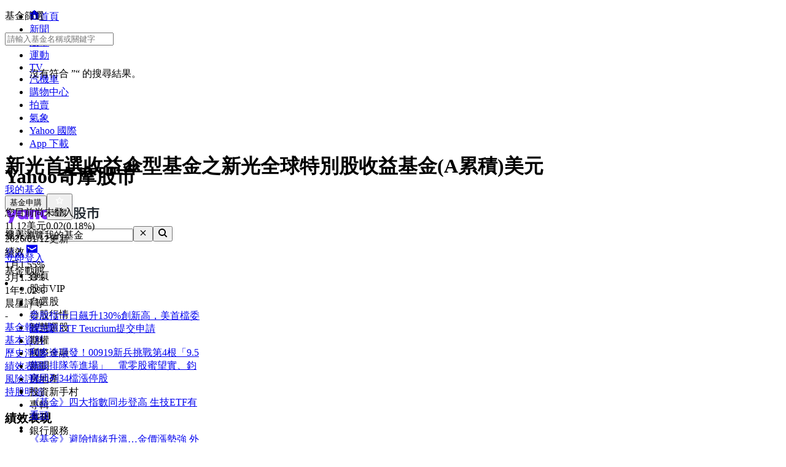

--- FILE ---
content_type: text/html; charset=utf-8
request_url: https://tw.stock.yahoo.com/fund/performance/F000013S5V:FO
body_size: 45449
content:
<!DOCTYPE html><html id="atomic" class="NoJs chrome desktop" lang="zh-Hant-TW"><head prefix="og: http://ogp.me/ns#"><script>window.performance && window.performance.mark && window.performance.mark('PageStart');</script><meta charSet="utf-8"/><meta property="og:type" content="website"/><meta property="al:ios:app_name" content="股市"/><meta property="al:ios:app_store_id" content="790214428"/><meta property="al:android:app_name" content="股市"/><meta property="al:android:package" content="com.yahoo.mobile.client.android.TWStock"/><meta property="og:description" content="新光首選收益傘型基金之新光全球特別股收益基金(A累積)美元, 最新淨值, 績效表現, 風險分析, 持股明細, 基金比較, 定期定額, 1.經理公司應以分散風險、確保基金之安全，並積極追求長期之投資利得及維持收益之安定為目標。以誠信原則及專業經營方式，將本子基金投資於國內外之有價證券。2.原則上，本子基金自成立日起六個月後，應符合下列投資比例之限制：(1)投資於國內外之股票、承銷股票、存託憑證之總金額應達基金淨資產價值百分之七十以上，且投資於外國有價證券之總金額，不低於本子基金淨資產價值之百分之六十(含)；投資於特別股及具特別股性質之有價證券總金額，應達本子基金淨資產價值之百分之六十(含)以上。(2)前述所稱「具特別股性質之有價證券」係指以特別股為主要投資標的或追蹤特別股指數為目的之基金受益憑證、基金股份、投資單位（含槓桿型ETF）。3.依經理公司之專業判斷，在特殊情形下，為分散風險、確保基金安全之目的，得不受前述2.投資比例之限制。所謂特殊情形，係指：(1)本子基金信託契約終止前一個月或；(2)依本子基金淨值公告之前一營業日之資產比重計算，本子基金任一或合計投資金額占本子基金淨資產價值百分之二十(含)以上之投資所在國或地區有下列情形之一者： A.證券交易所或店頭市場所發布之發行量加權股價指數有下列情形之一： a.最近六個營業日（不含當日）股價指數累計漲幅或跌幅達百分之十（含本數）以上； b.最近三十個營業日（不含當日）股價指數累計漲幅或跌幅達百分之二十(含本數）以上； B.發生重大政治性、經濟性且非預期之事件（如政變、戰爭、能源危機、恐怖攻擊、天災等）、國內外金融市場(股市、債市與匯市)暫停交易、法令政策變更（如實施外匯管制、縮小單日跌停幅度等）、不可抗力之情事，致有影響該國或區域經濟發展及金融市場安定之虞者； C.投資所在國或地區或中華民國因實施外匯管制導致無法匯兌； D.投資所在國或地區發生該國貨幣單日兌美元匯率跌幅達百分之五(5%)或連續三個交易日匯率累計跌幅達百分之八(8%)以上者。"/><meta property="og:image" content="https://s.yimg.com/cv/apiv2/social/images/yahoo_default_logo-1200x1200.png"/><meta property="og:site_name" content="Yahoo奇摩股市"/><meta property="og:title" content="新光首選收益傘型基金之新光全球特別股收益基金(A累積)美元 | 績效表現 - Yahoo奇摩股市"/><meta property="og:url" content="https://tw.stock.yahoo.com/fund/performance/F000013S5V:FO"/><meta name="oath:guce:consent-host" content="guce.yahoo.com"/><meta name="twitter:description" content="新光首選收益傘型基金之新光全球特別股收益基金(A累積)美元, 最新淨值, 績效表現, 風險分析, 持股明細, 基金比較, 定期定額, 1.經理公司應以分散風險、確保基金之安全，並積極追求長期之投資利得及維持收益之安定為目標。以誠信原則及專業經營方式，將本子基金投資於國內外之有價證券。2.原則上，本子基金自成立日起六個月後，應符合下列投資比例之限制：(1)投資於國內外之股票、承銷股票、存託憑證之總金額應達基金淨資產價值百分之七十以上，且投資於外國有價證券之總金額，不低於本子基金淨資產價值之百分之六十(含)；投資於特別股及具特別股性質之有價證券總金額，應達本子基金淨資產價值之百分之六十(含)以上。(2)前述所稱「具特別股性質之有價證券」係指以特別股為主要投資標的或追蹤特別股指數為目的之基金受益憑證、基金股份、投資單位（含槓桿型ETF）。3.依經理公司之專業判斷，在特殊情形下，為分散風險、確保基金安全之目的，得不受前述2.投資比例之限制。所謂特殊情形，係指：(1)本子基金信託契約終止前一個月或；(2)依本子基金淨值公告之前一營業日之資產比重計算，本子基金任一或合計投資金額占本子基金淨資產價值百分之二十(含)以上之投資所在國或地區有下列情形之一者： A.證券交易所或店頭市場所發布之發行量加權股價指數有下列情形之一： a.最近六個營業日（不含當日）股價指數累計漲幅或跌幅達百分之十（含本數）以上； b.最近三十個營業日（不含當日）股價指數累計漲幅或跌幅達百分之二十(含本數）以上； B.發生重大政治性、經濟性且非預期之事件（如政變、戰爭、能源危機、恐怖攻擊、天災等）、國內外金融市場(股市、債市與匯市)暫停交易、法令政策變更（如實施外匯管制、縮小單日跌停幅度等）、不可抗力之情事，致有影響該國或區域經濟發展及金融市場安定之虞者； C.投資所在國或地區或中華民國因實施外匯管制導致無法匯兌； D.投資所在國或地區發生該國貨幣單日兌美元匯率跌幅達百分之五(5%)或連續三個交易日匯率累計跌幅達百分之八(8%)以上者。"/><meta name="twitter:image" content="https://s.yimg.com/cv/apiv2/social/images/yahoo_default_logo-1200x1200.png"/><meta name="twitter:image:src" content="https://s.yimg.com/cv/apiv2/social/images/yahoo_default_logo-1200x1200.png"/><meta name="twitter:title" content="新光首選收益傘型基金之新光全球特別股收益基金(A累積)美元 | 績效表現 - Yahoo奇摩股市"/><meta name="description" content="新光首選收益傘型基金之新光全球特別股收益基金(A累積)美元, 最新淨值, 績效表現, 風險分析, 持股明細, 基金比較, 定期定額, 1.經理公司應以分散風險、確保基金之安全，並積極追求長期之投資利得及維持收益之安定為目標。以誠信原則及專業經營方式，將本子基金投資於國內外之有價證券。2.原則上，本子基金自成立日起六個月後，應符合下列投資比例之限制：(1)投資於國內外之股票、承銷股票、存託憑證之總金額應達基金淨資產價值百分之七十以上，且投資於外國有價證券之總金額，不低於本子基金淨資產價值之百分之六十(含)；投資於特別股及具特別股性質之有價證券總金額，應達本子基金淨資產價值之百分之六十(含)以上。(2)前述所稱「具特別股性質之有價證券」係指以特別股為主要投資標的或追蹤特別股指數為目的之基金受益憑證、基金股份、投資單位（含槓桿型ETF）。3.依經理公司之專業判斷，在特殊情形下，為分散風險、確保基金安全之目的，得不受前述2.投資比例之限制。所謂特殊情形，係指：(1)本子基金信託契約終止前一個月或；(2)依本子基金淨值公告之前一營業日之資產比重計算，本子基金任一或合計投資金額占本子基金淨資產價值百分之二十(含)以上之投資所在國或地區有下列情形之一者： A.證券交易所或店頭市場所發布之發行量加權股價指數有下列情形之一： a.最近六個營業日（不含當日）股價指數累計漲幅或跌幅達百分之十（含本數）以上； b.最近三十個營業日（不含當日）股價指數累計漲幅或跌幅達百分之二十(含本數）以上； B.發生重大政治性、經濟性且非預期之事件（如政變、戰爭、能源危機、恐怖攻擊、天災等）、國內外金融市場(股市、債市與匯市)暫停交易、法令政策變更（如實施外匯管制、縮小單日跌停幅度等）、不可抗力之情事，致有影響該國或區域經濟發展及金融市場安定之虞者； C.投資所在國或地區或中華民國因實施外匯管制導致無法匯兌； D.投資所在國或地區發生該國貨幣單日兌美元匯率跌幅達百分之五(5%)或連續三個交易日匯率累計跌幅達百分之八(8%)以上者。"/><link rel="preload" href="https://s.yimg.com/dc/td-app-stock/fonts/YahooSansFinancial-Regular-Web.woff2" as="font" crossorigin="anonymous"/><link rel="preload" href="https://s.yimg.com/dc/td-app-stock/fonts/YahooSansFinancial-Semibold-Web.woff2" as="font" crossorigin="anonymous"/><link rel="preconnect" href="https://s.yimg.com"/><link rel="dns-prefetch" href="https://s.yimg.com"/><link rel="dns-prefetch" href="https://consent.cmp.oath.com"/><link rel="dns-prefetch" href="https://geo.yahoo.com"/><link rel="dns-prefetch" href="https://beap.gemini.yahoo.com"/><link rel="dns-prefetch" href="https://yep.video.yahoo.com"/><link rel="dns-prefetch" href="https://video-api.yql.yahoo.com"/><link rel="canonical" href="https://tw.stock.yahoo.com/fund/performance/F000013S5V:FO"/><link rel="alternate" href="https://tw.mobi.yahoo.com/money/mutualfund/F000013S5V:FO"/><link rel="preload" href="https://s.yimg.com/du/ay/wnsrvbjmeprtfrnfx.js" as="script"/><link rel="preload" href="https://securepubads.g.doubleclick.net/tag/js/gpt.js" as="script"/><link rel="preload" href="https://s.yimg.com/aaq/prebid/prebid-current.js" as="script"/><link rel="preload" href="https://s.yimg.com/eh/prebid-config/finance-tw-desktop.json?v=20467" as="fetch" crossorigin="anonymous"/><link rel="preload" href="https://s.yimg.com/aaq/f10d509c/d3lm64ch1c76ug.js" as="script"/><link rel="preload" href="https://cdn.taboola.com/libtrc/yahootwhk-network/loader.js" as="script"/><title>新光首選收益傘型基金之新光全球特別股收益基金(A累積)美元 | 績效表現 - Yahoo奇摩股市</title><link rel="stylesheet" href="https://s.yimg.com/nb/td-app-stock/css/atomic.4a7e8a02.css"/><link rel="stylesheet" href="https://s.yimg.com/nb/td-app-stock/css/normalize.64b2b4fa.css"/><link rel="stylesheet" href="https://s.yimg.com/aaq/yc/css/base.f31a45ab.css"/><link rel="stylesheet" href="https://s.yimg.com/aaq/yc/css/helpers.fd27de9a.css"/><link rel="stylesheet" href="https://s.yimg.com/nb/td-app-stock/css/app.17493f65.css"/><link rel="stylesheet" href="https://s.yimg.com/nb/td-app-stock/css/react-day-picker.af287261.css"/><link rel="stylesheet" href="https://s.yimg.com/nb/td-app-stock/css/stock-search-bar.f1421cce.css"/><link rel="stylesheet" href="https://s.yimg.com/nb/td-app-stock/css/table.8bd1ac6e.css"/><script src="https://s.yimg.com/aaq/yc/2.9.0/zh.js"></script><script src="https://s.yimg.com/ss/analytics3.js"></script><script src="https://s.yimg.com/wi/ytc.js"></script><script src="https://s.yimg.com/oa/consent.js" defer=""></script><script src="https://s.yimg.com/aaq/benji/benji-2.3.96.js"></script><script src="https://s.yimg.com/nb/td-app-stock/js/chart-lib.7b29cc157d9b9fc4c9e5.modern.js" defer=""></script><script src="https://consent.cmp.oath.com/cmpStub.min.js"></script><script src="https://consent.cmp.oath.com/cmp.js" async=""></script><script>(function(html){var c = html.className;c += " JsEnabled";c = c.replace("NoJs","");html.className = c;})(document.documentElement);</script></head><script>YAHOO.i13n.SPACEID = 794031760;</script><script>(function () {
if (!window.YAHOO || !window.YAHOO.i13n || !window.YAHOO.i13n.Rapid) { return; }
var rapidConfig = {"client_only":1,"compr_type":"deflate","pageview_on_init":false,"tag_id":"G-T9N0HDPP58","track_right_click":false,"viewability":true,"tracked_mods_viewability":{"module-ntk":"ntk"},"webworker_file":"/__rapid-worker-1.2.js","keys":{"site":"finance","pct":"qsp","pstcat":"funds","pt":"utility","ver":"ydotcom","auth_state":"signed_out","pcp":"0C00001RZO","ticker":"F000013S5V:FO","mrkt":"tw","lang":"zh-Hant-TW","colo":"ap-southeast-1","_yrid":"0k3mklhkmdvk2","_rid":"0k3mklhkmdvk2","abk":""},"test_id":"","spaceid":794031760};
window.rapidInstance = new window.YAHOO.i13n.Rapid(rapidConfig);
})();</script><body><div id="app"><div data-reactroot=""><div><div class="render-target-active  render-target-default" id="render-target-default"><div class="app app-rwd D(f) Fxd(c) Bxz(bb) Mih(100vh)"><div id="Header" class="Z(11) Miw($w-container-padding-min) Mb($header-module-margin)"><div><div id="uh-0-BTSHeader-Proxy"><header id="bts-header" class="header-wrapper" style="height:212px"><div class="Pos(f) W(100%) Start(0) Z(20) Bgc(#fff) Miw(1024px)" style="height:212px"><nav class="site-navs Bgc($c-fuji-grape-jelly) D(f) Ai(c) Jc(c) Pos(r) Z(20)" aria-label="SITE_NAVIGATION"><ul class="site-navs-list D(f) Ai(c) Px(40px) W(100%) Maw(1440px)--lg1440 Px(63px)--lg1440 Bxz(bb)"><li class="Mend(30px) Pos(r)"><a href="https://tw.yahoo.com" class="C(#fff) Fz(12px) Fw(700) H(40px) D(f) Ai(c) Td(n) Td(u):h"><svg xmlns="http://www.w3.org/2000/svg" width="16" height="16" viewBox="0 0 16 16" class="Mend(4px) W(12px) H(12px) T(-1px) Pos(r)"><path fill="currentColor" d="M8 .5 0 6.136h1.455V16h13.09V6.136H16zM6 14v-4a2 2 0 1 1 4 0v4q0 .102-.01.2H6.01A2 2 0 0 1 6 14"></path></svg>首頁</a></li><li class="Mend(30px) Pos(r)"><a href="https://tw.news.yahoo.com" class="C(#fff) Fz(12px) Fw(700) H(40px) D(f) Ai(c) Td(n) Td(u):h">新聞</a></li><li class="Mend(30px) Pos(r)"><a href="https://tw.stock.yahoo.com/" class="C(#fff) Fz(12px) Fw(700) H(40px) D(f) Ai(c) Td(n) Td(u):h">股市</a><i class="Pos(a) Start(50%) B(0px) Mstart(-6px) Lh(6px)"><svg xmlns="http://www.w3.org/2000/svg" width="12" height="6" viewBox="0 0 12 6" fill="none"><path d="M6 0L12 6H0L6 0Z" fill="#fff"></path></svg></i></li><li class="Mend(30px) Pos(r)"><a href="https://tw.sports.yahoo.com/" class="C(#fff) Fz(12px) Fw(700) H(40px) D(f) Ai(c) Td(n) Td(u):h">運動</a></li><li class="Mend(30px) Pos(r)"><a href="https://tw.tv.yahoo.com/" class="C(#fff) Fz(12px) Fw(700) H(40px) D(f) Ai(c) Td(n) Td(u):h">TV</a></li><li class="Mend(30px) Pos(r)"><a href="https://autos.yahoo.com.tw/" class="C(#fff) Fz(12px) Fw(700) H(40px) D(f) Ai(c) Td(n) Td(u):h">汽機車</a></li><li class="Mend(30px) Pos(r)"><a href="https://tw.buy.yahoo.com/" class="C(#fff) Fz(12px) Fw(700) H(40px) D(f) Ai(c) Td(n) Td(u):h">購物中心</a></li><li class="Mend(30px) Pos(r)"><a href="https://tw.bid.yahoo.com/" class="C(#fff) Fz(12px) Fw(700) H(40px) D(f) Ai(c) Td(n) Td(u):h">拍賣</a></li><li class="Mend(30px) Pos(r)"><a href="https://tw.news.yahoo.com/weather/" class="C(#fff) Fz(12px) Fw(700) H(40px) D(f) Ai(c) Td(n) Td(u):h">氣象</a></li><li class="Mend(30px) Pos(r)"><a href="https://www.yahoo.com/everything/world/" class="C(#fff) Fz(12px) Fw(700) H(40px) D(f) Ai(c) Td(n) Td(u):h">Yahoo 國際</a></li><li class="Mend(30px) Pos(r)"><a href="https://promo.campaign.yahoo.com.tw/yahoo-allapp/" class="C(#fff) Fz(12px) Fw(700) H(40px) D(f) Ai(c) Td(n) Td(u):h">App 下載</a></li></ul></nav><div class="H(68px) D(f) Jc(c) Z(20) Pos(r) Bgc(#fff)"><div class="Px(40px) W(100%) Maw(1440px)--lg1440 Px(63px)--lg1440 Pos(r) Bxz(bb) H(fc) Pos(r) T(16px) D(f) Ai(c)"><h1 class="Hidden">Yahoo奇摩股市</h1><a href="https://tw.stock.yahoo.com" class="D(f) Ai(c)"><svg width="155" height="32" viewBox="0 0 155 32" fill="none" xmlns="http://www.w3.org/2000/svg"><mask id="mask0_2672_27290" style="mask-type:luminance" maskUnits="userSpaceOnUse" x="0" y="0" width="111" height="31"><path fill-rule="evenodd" clip-rule="evenodd" d="M103.6 0L97.304 15.4792H104.336L110.632 0H103.6ZM95.1614 21.0368C95.1614 23.1848 96.8019 24.9576 99.0122 24.9576C101.289 24.9576 102.997 23.1168 102.997 20.9008C102.997 18.7176 101.357 16.98 99.1465 16.98C96.8695 16.98 95.1614 18.8544 95.1614 21.0368ZM88.7986 16.1272C88.7986 14.2176 87.3922 12.6832 85.4499 12.6832C83.5077 12.6832 82.1012 14.2176 82.1012 16.1272C82.1012 18.0368 83.5077 19.5712 85.4499 19.5712C87.3922 19.5712 88.7986 18.0368 88.7986 16.1272ZM69.8457 16.1272C69.8457 14.2176 68.4392 12.6832 66.4969 12.6832C64.5547 12.6832 63.1482 14.2176 63.1482 16.1272C63.1482 18.0368 64.5547 19.5712 66.4969 19.5712C68.4392 19.5712 69.8457 18.0368 69.8457 16.1272ZM29.1928 19.6392C27.2175 19.6392 25.7105 18.1048 25.7105 16.1272C25.7105 14.1496 27.2175 12.616 29.1928 12.616C31.1351 12.616 32.6421 14.1496 32.6421 16.1272C32.6421 18.1048 31.1351 19.6392 29.1928 19.6392ZM0.830078 7.5688L7.99579 24.7872L5.41786 30.9928H11.713L21.2571 7.5688H14.9942L11.1104 17.5928L7.25958 7.5688H0.830078ZM75.4714 16.1272C75.4714 21.2416 71.6206 25.0944 66.4969 25.0944C61.3733 25.0944 57.5225 21.2416 57.5225 16.1272C57.5225 11.0128 61.3733 7.16 66.4969 7.16C71.6206 7.16 75.4714 11.0128 75.4714 16.1272ZM94.4244 16.1272C94.4244 21.2416 90.5736 25.0944 85.4499 25.0944C80.3263 25.0944 76.4763 21.2416 76.4763 16.1272C76.4763 11.0128 80.3263 7.16 85.4499 7.16C90.5736 7.16 94.4244 11.0128 94.4244 16.1272ZM40.2101 0V24.6504H46.1375V15.548C46.1375 13.7744 46.9743 12.7168 48.3139 12.7168C49.6198 12.7168 50.356 13.6384 50.356 15.3432V24.6504H56.2834V13.9112C56.2834 9.7512 54.0732 7.16 50.5241 7.16C48.6156 7.16 47.1416 7.9104 46.1037 9.24V0H40.2101ZM32.5085 7.5688V9.172C31.6041 7.9784 29.9298 7.16 27.9875 7.16C23.3997 7.16 19.9842 11.2848 19.9842 16.1272C19.9842 21.1048 23.3659 25.0944 27.9875 25.0944C29.9298 25.0944 31.6041 24.3104 32.5085 23.0488V24.6504H38.2348V7.5688H32.5085Z" fill="white"></path></mask><g mask="url(#mask0_2672_27290)"><rect width="110.629" height="32" fill="var(--logo-brand, #7d2eff)"></rect></g><path fill-rule="evenodd" clip-rule="evenodd" d="M112.835 15.6184C112.835 17.6192 112.598 20.9184 111.543 22.9405L113.309 24.6432C114.407 22.536 114.773 19.4923 114.838 17.0232L115.355 18.3003C116.001 18.0662 116.711 17.7682 117.4 17.4064V21.7059C117.4 22.238 117.293 22.4935 116.711 22.4935L114.945 22.4509L115.419 24.622H117.207C118.8 24.622 119.403 24.175 119.403 22.5999V11.9361L120.997 13.5112C122.763 12.1703 123.753 10.1482 123.753 7.84942V7.33858H127.242V11.404C127.242 12.2128 127.802 12.6385 128.577 12.6385H131.872V10.4888H129.654C129.409 10.4888 129.345 10.3258 129.333 10.1567L129.331 5.29522H121.729V7.42372C121.729 9.23294 120.954 10.8293 119.403 11.8297V5.40165H112.835V15.6184ZM115.462 9.87149L114.859 10.6803V7.38115H117.4V11.1486C116.797 10.659 116.151 10.2546 115.462 9.87149ZM114.859 11.6381C115.57 12.0851 116.022 12.447 116.754 13.0855L117.4 12.2767V15.3204C116.561 15.6823 115.764 15.9803 114.859 16.2357V11.6381ZM132.367 22.5573C130.558 22.1742 128.964 21.5782 127.608 20.7268C129.008 19.3859 130.17 17.7682 130.989 15.7887V13.8305H120.028V15.9164H121.061C121.88 17.8533 122.892 19.4072 124.162 20.663C122.741 21.5356 121.147 22.1742 119.511 22.6425L120.76 24.622C122.655 23.9834 124.378 23.1746 125.885 22.1103C127.371 23.1959 129.137 24.026 131.204 24.6858L132.367 22.5573ZM128.491 15.9164C127.866 17.3212 126.962 18.4706 125.885 19.4071C124.851 18.4706 123.99 17.2999 123.258 15.9164H128.491ZM145.008 6.87031H153.6V9.08394H144.642V11.3614H151.877V20.8971C151.877 22.0465 151.231 22.9192 150.004 22.9192H146.86L146.408 20.6417H149.013C149.465 20.6417 149.595 20.5353 149.595 19.9818V13.4899H144.642V24.622H142.359V13.4899H137.514V23.132H135.231V11.3614H142.359V9.08394H133.444V6.87031H142.488C142.165 6.18919 141.885 5.72092 141.476 5.08237L143.866 4.57153C144.319 5.31651 144.685 6.06148 145.008 6.87031Z" fill="var(--logo-property, #232a31)"></path></svg></a><div class="D(f) Ai(c) Jc(sb) Fxg(1) Mstart(42px)"><div class="Bxz(bb) Fxg(1) Fxs(1) Maw(670px) Pos(r)"><form method="get" action="https://tw.search.yahoo.com/search" class="Bdw(1px) D(f) Bds(s) P(2px) Bg($c-fuji-grey-hair) Bdrs(20px) Bdc($c-fuji-dirty-seagull)"><input type="hidden" name="fr" value="finance"/><input type="hidden" name="fr2" value="p:finvsrp,m:sb"/><label for="search-input" class="Hidden">搜尋</label><input type="text" id="search-input" name="p" value="" placeholder="搜尋" autoComplete="off" autoCapitalize="off" role="combobox" aria-controls="search-assist" aria-autocomplete="list" aria-expanded="false" aria-activedescendant="" class="Bxz(bb) C($c-fuji-dolphin)::ph H(40px) H(100%) Px(16px) O(n) W(100%) Bgc(t) Bdw(0px) O(n) Bxsh(n)"/><button type="button" aria-label="清除" class="Mend(16px) Bgc(t) Hidden"><svg xmlns="http://www.w3.org/2000/svg" width="16" height="16" viewBox="0 0 16 16"><path fill="currentColor" d="m12.526 4.465-.99-.99L8 7.01 4.465 3.475l-.99.99L7.01 8l-3.535 3.536.99.99L8 8.99l3.536 3.536.99-.99L8.99 8z"></path></svg></button><button type="submit" aria-label="搜尋" class="Bxz(bb) Bgc(#7d2eff) Bdrs(20px) Px(28px) Py(12px) C(#fff) Bdw(0px) W(72px) H(40px) Cur(p)"><svg xmlns="http://www.w3.org/2000/svg" width="16" height="16" viewBox="0 0 16 16"><path fill="currentColor" d="M11 7a4 4 0 1 0-8 0 4 4 0 0 0 8 0m-.524 4.89a6 6 0 1 1 1.414-1.414L15.415 14 14 15.414z"></path></svg></button></form></div><div class="D(f) Ai(c) Mstart(176px)"><a href="https://login.yahoo.com/?.lang=zh-Hant-TW&amp;.done=https%3A%2F%2Ftw.stock.yahoo.com%2Ffund%2Fperformance%2FF000013S5V%3AFO&amp;.src=finance&amp;.intl=tw" class="Mend(16px) Td(n) Py(12px) Px(18px) Lh(36px) Bdrs(99px) Bdw(2px) C($c-fuji-batcave) Bdc($c-fuji-dirty-seagull) Bds(s) W(80px) H(40px) Bxz(bb) Bgc(#fff) D(f) Ai(c) Jc(c) Bxsh(btsBoxShadowElevation3):h Fz(16px) Fw(700)">登入</a><a href="https://mail.yahoo.com/?.intl=tw&amp;.lang=zh-Hant-TW" class="Pos(r) Py(12px) Px(10px) Bdrs(99px) Bdw(2px) Bdc(#7d2eff) Bds(s) W(54px) H(40px) Bxz(bb) Bgc(#fff) D(f) Ai(c) Jc(c) Bxsh(btsBoxShadowElevation3):h"><svg xmlns="http://www.w3.org/2000/svg" width="24" height="24" viewBox="0 0 24 24" class="W(30px) H(30px) C(#7d2eff)"><path fill="currentColor" d="M3 5.455h18v13.09H3zm9 9 7-3.819v-2.05l-7 3.818-7-3.818v2.05z"></path></svg></a></div></div></div></div><div id="expand-area" class="Bgc(#fff) Trstf(eo) Trsdu(.3s)" style="transform:translateY(0px)"><nav class="D(f) Ai(c) Jc(c) Bg(btsHeaderNavigationGradient) H(48px)" aria-label="MAIN_NAVIGATION"><div class="Px(24px) W(100%) Maw(1440px)--lg1440 Px(48px)--lg1440 Bxz(bb)"><div class="D(f) Ai(c) Tw(nw) Ov(h)"><ul class="V(h) Pos(a) D(f) Ai(c) Tw(nw)"><li class="Fz(16px) H(48px) Px(16px) Py(12px) Lh(24px) Fw(700) Bxz(bb)">首頁</li><li class="Fz(16px) H(48px) Px(16px) Py(12px) Lh(24px) Fw(700) Bxz(bb)">股市VIP</li><li class="Fz(16px) H(48px) Px(16px) Py(12px) Lh(24px) Fw(700) Bxz(bb)">自選股</li><li class="Fz(16px) H(48px) Px(16px) Py(12px) Lh(24px) Fw(700) Bxz(bb)">台股行情</li><li class="Fz(16px) H(48px) Px(16px) Py(12px) Lh(24px) Fw(700) Bxz(bb)">智慧選股</li><li class="Fz(16px) H(48px) Px(16px) Py(12px) Lh(24px) Fw(700) Bxz(bb)">期權</li><li class="Fz(16px) H(48px) Px(16px) Py(12px) Lh(24px) Fw(700) Bxz(bb)">國際金融</li><li class="Fz(16px) H(48px) Px(16px) Py(12px) Lh(24px) Fw(700) Bxz(bb)">新聞</li><li class="Fz(16px) H(48px) Px(16px) Py(12px) Lh(24px) Fw(700) Bxz(bb)">房地產</li><li class="Fz(16px) H(48px) Px(16px) Py(12px) Lh(24px) Fw(700) Bxz(bb)">投資新手村</li><li class="Fz(16px) H(48px) Px(16px) Py(12px) Lh(24px) Fw(700) Bxz(bb)">專輯</li><li class="Fz(16px) H(48px) Px(16px) Py(12px) Lh(24px) Fw(700) Bxz(bb)">基金</li><li class="Fz(16px) H(48px) Px(16px) Py(12px) Lh(24px) Fw(700) Bxz(bb)">銀行服務</li></ul><ul id="nav-item-list" class="D(f) Ai(c) Tw(nw)"><li class="nav-item Pos(r) Bxz(bb) H(48px)--pointerCoarse Px(16px)--pointerCoarse Py(12px)--pointerCoarse"><a href="https://tw.stock.yahoo.com/" class="bts-header-nav-item-link Bxz(bb) Fz(16px) C(#7d2eff):h Fw(700) Lh(24px) Td(n) D(ib) H(48px) H(24px)--pointerCoarse Px(16px) Py(12px) Px(0)--pointerCoarse Py(0)--pointerCoarse C($c-fuji-batcave)">首頁</a><div class="Pos(a) T(44px) Z(20) nav-item:h_V(v) nav-item:h_Op(100) Trsp(a) Trsdu(.2s) Trstf(eio) Bxz(bb) V(h) Op(0)"><ul class="Bdw(1px) Bds(s) Bdc($c-fuji-dirty-seagull) Bsxh(btsBoxShadowElevation3) Bgc(#fff) Bdrs(8px) Px(8px) Py(13px) Bxz(bb) Colm(1)"><li><a href="https://tw.stock.yahoo.com/community/rank/active" class="Bg(#f8f4ff):h C(#7d2eff):h D(b) H(40px) Ov(h) Bdrs(8px) Px(16px) Py(8px) Fz(16px) Lh(24px) Whs(nw) Ell Td(n) C($c-fuji-batcave) Bxz(bb)">社群爆紅榜</a></li><li><a href="https://tw.stock.yahoo.com/reporter/" class="Bg(#f8f4ff):h C(#7d2eff):h D(b) H(40px) Ov(h) Bdrs(8px) Px(16px) Py(8px) Fz(16px) Lh(24px) Whs(nw) Ell Td(n) C($c-fuji-batcave) Bxz(bb)">Yahoo財經特派記者</a></li><li><a href="https://tw.stock.yahoo.com/topic/CEO-interview/" class="Bg(#f8f4ff):h C(#7d2eff):h D(b) H(40px) Ov(h) Bdrs(8px) Px(16px) Py(8px) Fz(16px) Lh(24px) Whs(nw) Ell Td(n) C($c-fuji-batcave) Bxz(bb)">Yahoo財經大人物</a></li></ul></div></li><li class="nav-item Pos(r) Bxz(bb) H(48px)--pointerCoarse Px(16px)--pointerCoarse Py(12px)--pointerCoarse"><a href="https://tw.stock.yahoo.com/subscription" class="bts-header-nav-item-link Bxz(bb) Fz(16px) C(#7d2eff):h Fw(700) Lh(24px) Td(n) D(ib) H(48px) H(24px)--pointerCoarse Px(16px) Py(12px) Px(0)--pointerCoarse Py(0)--pointerCoarse C($c-fuji-batcave)">股市VIP</a><div class="Pos(a) T(44px) Z(20) nav-item:h_V(v) nav-item:h_Op(100) Trsp(a) Trsdu(.2s) Trstf(eio) Bxz(bb) V(h) Op(0)"><ul class="Bdw(1px) Bds(s) Bdc($c-fuji-dirty-seagull) Bsxh(btsBoxShadowElevation3) Bgc(#fff) Bdrs(8px) Px(8px) Py(13px) Bxz(bb) Colm(2)"><li><a href="https://tw.stock.yahoo.com/screener/" class="Bg(#f8f4ff):h C(#7d2eff):h D(b) H(40px) Ov(h) Bdrs(8px) Px(16px) Py(8px) Fz(16px) Lh(24px) Whs(nw) Ell Td(n) C($c-fuji-batcave) Bxz(bb)">智慧選股</a></li><li><a href="https://tw.stock.yahoo.com/quote-compare?symbolIds=2330.TW,2454.TW" class="Bg(#f8f4ff):h C(#7d2eff):h D(b) H(40px) Ov(h) Bdrs(8px) Px(16px) Py(8px) Fz(16px) Lh(24px) Whs(nw) Ell Td(n) C($c-fuji-batcave) Bxz(bb)">個股比較</a></li><li><a href="https://tw.stock.yahoo.com/quote-compare?symbolIds=0050.TW,0052.TW" class="Bg(#f8f4ff):h C(#7d2eff):h D(b) H(40px) Ov(h) Bdrs(8px) Px(16px) Py(8px) Fz(16px) Lh(24px) Whs(nw) Ell Td(n) C($c-fuji-batcave) Bxz(bb)">ETF 比較</a></li><li><a href="https://tw.stock.yahoo.com/calendar/" class="Bg(#f8f4ff):h C(#7d2eff):h D(b) H(40px) Ov(h) Bdrs(8px) Px(16px) Py(8px) Fz(16px) Lh(24px) Whs(nw) Ell Td(n) C($c-fuji-batcave) Bxz(bb)">台股行事曆</a></li><li><a href="https://tw.stock.yahoo.com/quote/2330/price-valuations" class="Bg(#f8f4ff):h C(#7d2eff):h D(b) H(40px) Ov(h) Bdrs(8px) Px(16px) Py(8px) Fz(16px) Lh(24px) Whs(nw) Ell Td(n) C($c-fuji-batcave) Bxz(bb)">個股估價</a></li><li><a href="https://tw.stock.yahoo.com/quote/2330.TW/health-check" class="Bg(#f8f4ff):h C(#7d2eff):h D(b) H(40px) Ov(h) Bdrs(8px) Px(16px) Py(8px) Fz(16px) Lh(24px) Whs(nw) Ell Td(n) C($c-fuji-batcave) Bxz(bb)">新版個股健診</a></li></ul></div></li><li class="nav-item Pos(r) Bxz(bb) H(48px)--pointerCoarse Px(16px)--pointerCoarse Py(12px)--pointerCoarse"><a href="https://tw.stock.yahoo.com/portfolios" class="bts-header-nav-item-link Bxz(bb) Fz(16px) C(#7d2eff):h Fw(700) Lh(24px) Td(n) D(ib) H(48px) H(24px)--pointerCoarse Px(16px) Py(12px) Px(0)--pointerCoarse Py(0)--pointerCoarse C($c-fuji-batcave)">自選股</a></li><li class="nav-item Pos(r) Bxz(bb) H(48px)--pointerCoarse Px(16px)--pointerCoarse Py(12px)--pointerCoarse"><a href="https://tw.stock.yahoo.com/class/" class="bts-header-nav-item-link Bxz(bb) Fz(16px) C(#7d2eff):h Fw(700) Lh(24px) Td(n) D(ib) H(48px) H(24px)--pointerCoarse Px(16px) Py(12px) Px(0)--pointerCoarse Py(0)--pointerCoarse C($c-fuji-batcave)">台股行情</a><div class="Pos(a) T(44px) Z(20) nav-item:h_V(v) nav-item:h_Op(100) Trsp(a) Trsdu(.2s) Trstf(eio) Bxz(bb) V(h) Op(0)"><ul class="Bdw(1px) Bds(s) Bdc($c-fuji-dirty-seagull) Bsxh(btsBoxShadowElevation3) Bgc(#fff) Bdrs(8px) Px(8px) Py(13px) Bxz(bb) Colm(2)"><li><a href="https://tw.stock.yahoo.com/s/tse.php" class="Bg(#f8f4ff):h C(#7d2eff):h D(b) H(40px) Ov(h) Bdrs(8px) Px(16px) Py(8px) Fz(16px) Lh(24px) Whs(nw) Ell Td(n) C($c-fuji-batcave) Bxz(bb)">大盤</a></li><li><a href="https://tw.stock.yahoo.com/sector-index" class="Bg(#f8f4ff):h C(#7d2eff):h D(b) H(40px) Ov(h) Bdrs(8px) Px(16px) Py(8px) Fz(16px) Lh(24px) Whs(nw) Ell Td(n) C($c-fuji-batcave) Bxz(bb)">類股</a></li><li><a href="https://tw.stock.yahoo.com/tw-etf/" class="Bg(#f8f4ff):h C(#7d2eff):h D(b) H(40px) Ov(h) Bdrs(8px) Px(16px) Py(8px) Fz(16px) Lh(24px) Whs(nw) Ell Td(n) C($c-fuji-batcave) Bxz(bb)">ETF專區</a></li><li><a href="https://tw.stock.yahoo.com/institutional-trading/" class="Bg(#f8f4ff):h C(#7d2eff):h D(b) H(40px) Ov(h) Bdrs(8px) Px(16px) Py(8px) Fz(16px) Lh(24px) Whs(nw) Ell Td(n) C($c-fuji-batcave) Bxz(bb)">法人進出</a></li><li><a href="https://tw.stock.yahoo.com/trading-vol-ratio/" class="Bg(#f8f4ff):h C(#7d2eff):h D(b) H(40px) Ov(h) Bdrs(8px) Px(16px) Py(8px) Fz(16px) Lh(24px) Whs(nw) Ell Td(n) C($c-fuji-batcave) Bxz(bb)">成交比重</a></li><li><a href="https://tw.stock.yahoo.com/margin-balance/" class="Bg(#f8f4ff):h C(#7d2eff):h D(b) H(40px) Ov(h) Bdrs(8px) Px(16px) Py(8px) Fz(16px) Lh(24px) Whs(nw) Ell Td(n) C($c-fuji-batcave) Bxz(bb)">資券餘額</a></li><li><a href="https://tw.stock.yahoo.com/calendar/" class="Bg(#f8f4ff):h C(#7d2eff):h D(b) H(40px) Ov(h) Bdrs(8px) Px(16px) Py(8px) Fz(16px) Lh(24px) Whs(nw) Ell Td(n) C($c-fuji-batcave) Bxz(bb)">台股行事曆</a></li><li><a href="https://tw.stock.yahoo.com/rank/change-up/" class="Bg(#f8f4ff):h C(#7d2eff):h D(b) H(40px) Ov(h) Bdrs(8px) Px(16px) Py(8px) Fz(16px) Lh(24px) Whs(nw) Ell Td(n) C($c-fuji-batcave) Bxz(bb)">漲幅排行</a></li><li><a href="https://tw.stock.yahoo.com/rank/change-down/" class="Bg(#f8f4ff):h C(#7d2eff):h D(b) H(40px) Ov(h) Bdrs(8px) Px(16px) Py(8px) Fz(16px) Lh(24px) Whs(nw) Ell Td(n) C($c-fuji-batcave) Bxz(bb)">跌幅排行</a></li><li><a href="https://tw.stock.yahoo.com/rank/volume/" class="Bg(#f8f4ff):h C(#7d2eff):h D(b) H(40px) Ov(h) Bdrs(8px) Px(16px) Py(8px) Fz(16px) Lh(24px) Whs(nw) Ell Td(n) C($c-fuji-batcave) Bxz(bb)">成交量排行</a></li><li><a href="https://tw.stock.yahoo.com/rank/foreign-investor-buy/" class="Bg(#f8f4ff):h C(#7d2eff):h D(b) H(40px) Ov(h) Bdrs(8px) Px(16px) Py(8px) Fz(16px) Lh(24px) Whs(nw) Ell Td(n) C($c-fuji-batcave) Bxz(bb)">外資買超排行</a></li><li><a href="https://tw.stock.yahoo.com/rank/foreign-investor-sell/" class="Bg(#f8f4ff):h C(#7d2eff):h D(b) H(40px) Ov(h) Bdrs(8px) Px(16px) Py(8px) Fz(16px) Lh(24px) Whs(nw) Ell Td(n) C($c-fuji-batcave) Bxz(bb)">外資賣超排行</a></li><li><a href="https://tw.stock.yahoo.com/rank/" class="Bg(#f8f4ff):h C(#7d2eff):h D(b) H(40px) Ov(h) Bdrs(8px) Px(16px) Py(8px) Fz(16px) Lh(24px) Whs(nw) Ell Td(n) C($c-fuji-batcave) Bxz(bb)">更多熱門排行</a></li><li><a href="https://tw.stock.yahoo.com/community/rank/active" class="Bg(#f8f4ff):h C(#7d2eff):h D(b) H(40px) Ov(h) Bdrs(8px) Px(16px) Py(8px) Fz(16px) Lh(24px) Whs(nw) Ell Td(n) C($c-fuji-batcave) Bxz(bb)">社群爆紅榜</a></li></ul></div></li><li class="nav-item Pos(r) Bxz(bb) H(48px)--pointerCoarse Px(16px)--pointerCoarse Py(12px)--pointerCoarse"><a href="https://tw.stock.yahoo.com/screener/" class="bts-header-nav-item-link Bxz(bb) Fz(16px) C(#7d2eff):h Fw(700) Lh(24px) Td(n) D(ib) H(48px) H(24px)--pointerCoarse Px(16px) Py(12px) Px(0)--pointerCoarse Py(0)--pointerCoarse C($c-fuji-batcave)">智慧選股</a></li><li class="nav-item Pos(r) Bxz(bb) H(48px)--pointerCoarse Px(16px)--pointerCoarse Py(12px)--pointerCoarse"><a href="https://tw.stock.yahoo.com/future/" class="bts-header-nav-item-link Bxz(bb) Fz(16px) C(#7d2eff):h Fw(700) Lh(24px) Td(n) D(ib) H(48px) H(24px)--pointerCoarse Px(16px) Py(12px) Px(0)--pointerCoarse Py(0)--pointerCoarse C($c-fuji-batcave)">期權</a><div class="Pos(a) T(44px) Z(20) nav-item:h_V(v) nav-item:h_Op(100) Trsp(a) Trsdu(.2s) Trstf(eio) Bxz(bb) V(h) Op(0)"><ul class="Bdw(1px) Bds(s) Bdc($c-fuji-dirty-seagull) Bsxh(btsBoxShadowElevation3) Bgc(#fff) Bdrs(8px) Px(8px) Py(13px) Bxz(bb) Colm(1)"><li><a href="https://tw.stock.yahoo.com/future/futures.html?fumr=futurefull" class="Bg(#f8f4ff):h C(#7d2eff):h D(b) H(40px) Ov(h) Bdrs(8px) Px(16px) Py(8px) Fz(16px) Lh(24px) Whs(nw) Ell Td(n) C($c-fuji-batcave) Bxz(bb)">台指期貨</a></li><li><a href="https://tw.stock.yahoo.com/future/options.html?opmr=optionfull&amp;opcm=WTXO" class="Bg(#f8f4ff):h C(#7d2eff):h D(b) H(40px) Ov(h) Bdrs(8px) Px(16px) Py(8px) Fz(16px) Lh(24px) Whs(nw) Ell Td(n) C($c-fuji-batcave) Bxz(bb)">指數選擇權</a></li><li><a href="https://tw.stock.yahoo.com/future/futures_uncovered.html" class="Bg(#f8f4ff):h C(#7d2eff):h D(b) H(40px) Ov(h) Bdrs(8px) Px(16px) Py(8px) Fz(16px) Lh(24px) Whs(nw) Ell Td(n) C($c-fuji-batcave) Bxz(bb)">未平倉數</a></li><li><a href="https://tw.stock.yahoo.com/topic/futures" class="Bg(#f8f4ff):h C(#7d2eff):h D(b) H(40px) Ov(h) Bdrs(8px) Px(16px) Py(8px) Fz(16px) Lh(24px) Whs(nw) Ell Td(n) C($c-fuji-batcave) Bxz(bb)">｜期貨停看聽｜</a></li></ul></div></li><li class="nav-item Pos(r) Bxz(bb) H(48px)--pointerCoarse Px(16px)--pointerCoarse Py(12px)--pointerCoarse"><a href="https://tw.stock.yahoo.com/markets/" class="bts-header-nav-item-link Bxz(bb) Fz(16px) C(#7d2eff):h Fw(700) Lh(24px) Td(n) D(ib) H(48px) H(24px)--pointerCoarse Px(16px) Py(12px) Px(0)--pointerCoarse Py(0)--pointerCoarse C($c-fuji-batcave)">國際金融</a><div class="Pos(a) T(44px) Z(20) nav-item:h_V(v) nav-item:h_Op(100) Trsp(a) Trsdu(.2s) Trstf(eio) Bxz(bb) V(h) Op(0)"><ul class="Bdw(1px) Bds(s) Bdc($c-fuji-dirty-seagull) Bsxh(btsBoxShadowElevation3) Bgc(#fff) Bdrs(8px) Px(8px) Py(13px) Bxz(bb) Colm(2)"><li><a href="https://tw.stock.yahoo.com/world-indices/" class="Bg(#f8f4ff):h C(#7d2eff):h D(b) H(40px) Ov(h) Bdrs(8px) Px(16px) Py(8px) Fz(16px) Lh(24px) Whs(nw) Ell Td(n) C($c-fuji-batcave) Bxz(bb)">國際指數</a></li><li><a href="https://tw.stock.yahoo.com/currencies/" class="Bg(#f8f4ff):h C(#7d2eff):h D(b) H(40px) Ov(h) Bdrs(8px) Px(16px) Py(8px) Fz(16px) Lh(24px) Whs(nw) Ell Td(n) C($c-fuji-batcave) Bxz(bb)">外匯</a></li><li><a href="https://tw.stock.yahoo.com/us-market/" class="Bg(#f8f4ff):h C(#7d2eff):h D(b) H(40px) Ov(h) Bdrs(8px) Px(16px) Py(8px) Fz(16px) Lh(24px) Whs(nw) Ell Td(n) C($c-fuji-batcave) Bxz(bb)">美股</a></li><li><a href="https://tw.stock.yahoo.com/hk-market/" class="Bg(#f8f4ff):h C(#7d2eff):h D(b) H(40px) Ov(h) Bdrs(8px) Px(16px) Py(8px) Fz(16px) Lh(24px) Whs(nw) Ell Td(n) C($c-fuji-batcave) Bxz(bb)">港股</a></li><li><a href="https://tw.stock.yahoo.com/cn-market/" class="Bg(#f8f4ff):h C(#7d2eff):h D(b) H(40px) Ov(h) Bdrs(8px) Px(16px) Py(8px) Fz(16px) Lh(24px) Whs(nw) Ell Td(n) C($c-fuji-batcave) Bxz(bb)">滬深股</a></li><li><a href="https://tw.stock.yahoo.com/commodities/" class="Bg(#f8f4ff):h C(#7d2eff):h D(b) H(40px) Ov(h) Bdrs(8px) Px(16px) Py(8px) Fz(16px) Lh(24px) Whs(nw) Ell Td(n) C($c-fuji-batcave) Bxz(bb)">原物料</a></li><li><a href="https://tw.stock.yahoo.com/adr/" class="Bg(#f8f4ff):h C(#7d2eff):h D(b) H(40px) Ov(h) Bdrs(8px) Px(16px) Py(8px) Fz(16px) Lh(24px) Whs(nw) Ell Td(n) C($c-fuji-batcave) Bxz(bb)">ADR</a></li><li><a href="https://tw.stock.yahoo.com/cryptocurrencies/" class="Bg(#f8f4ff):h C(#7d2eff):h D(b) H(40px) Ov(h) Bdrs(8px) Px(16px) Py(8px) Fz(16px) Lh(24px) Whs(nw) Ell Td(n) C($c-fuji-batcave) Bxz(bb)">加密貨幣</a></li></ul></div></li><li class="nav-item Pos(r) Bxz(bb) H(48px)--pointerCoarse Px(16px)--pointerCoarse Py(12px)--pointerCoarse"><a href="https://tw.stock.yahoo.com/news/" class="bts-header-nav-item-link Bxz(bb) Fz(16px) C(#7d2eff):h Fw(700) Lh(24px) Td(n) D(ib) H(48px) H(24px)--pointerCoarse Px(16px) Py(12px) Px(0)--pointerCoarse Py(0)--pointerCoarse C($c-fuji-batcave)">新聞</a><div class="Pos(a) T(44px) Z(20) nav-item:h_V(v) nav-item:h_Op(100) Trsp(a) Trsdu(.2s) Trstf(eio) Bxz(bb) V(h) Op(0)"><ul class="Bdw(1px) Bds(s) Bdc($c-fuji-dirty-seagull) Bsxh(btsBoxShadowElevation3) Bgc(#fff) Bdrs(8px) Px(8px) Py(13px) Bxz(bb) Colm(2)"><li><a href="https://tw.stock.yahoo.com/tw-market/" class="Bg(#f8f4ff):h C(#7d2eff):h D(b) H(40px) Ov(h) Bdrs(8px) Px(16px) Py(8px) Fz(16px) Lh(24px) Whs(nw) Ell Td(n) C($c-fuji-batcave) Bxz(bb)">台股盤勢</a></li><li><a href="https://tw.stock.yahoo.com/etf" class="Bg(#f8f4ff):h C(#7d2eff):h D(b) H(40px) Ov(h) Bdrs(8px) Px(16px) Py(8px) Fz(16px) Lh(24px) Whs(nw) Ell Td(n) C($c-fuji-batcave) Bxz(bb)">ETF</a></li><li><a href="https://tw.stock.yahoo.com/us-market-news" class="Bg(#f8f4ff):h C(#7d2eff):h D(b) H(40px) Ov(h) Bdrs(8px) Px(16px) Py(8px) Fz(16px) Lh(24px) Whs(nw) Ell Td(n) C($c-fuji-batcave) Bxz(bb)">美股</a></li><li><a href="https://tw.stock.yahoo.com/cnhk-market" class="Bg(#f8f4ff):h C(#7d2eff):h D(b) H(40px) Ov(h) Bdrs(8px) Px(16px) Py(8px) Fz(16px) Lh(24px) Whs(nw) Ell Td(n) C($c-fuji-batcave) Bxz(bb)">陸港股</a></li><li><a href="https://tw.stock.yahoo.com/gold/" class="Bg(#f8f4ff):h C(#7d2eff):h D(b) H(40px) Ov(h) Bdrs(8px) Px(16px) Py(8px) Fz(16px) Lh(24px) Whs(nw) Ell Td(n) C($c-fuji-batcave) Bxz(bb)">黃金</a></li><li><a href="https://tw.stock.yahoo.com/currency-news" class="Bg(#f8f4ff):h C(#7d2eff):h D(b) H(40px) Ov(h) Bdrs(8px) Px(16px) Py(8px) Fz(16px) Lh(24px) Whs(nw) Ell Td(n) C($c-fuji-batcave) Bxz(bb)">外匯</a></li><li><a href="https://tw.stock.yahoo.com/personal-finance/" class="Bg(#f8f4ff):h C(#7d2eff):h D(b) H(40px) Ov(h) Bdrs(8px) Px(16px) Py(8px) Fz(16px) Lh(24px) Whs(nw) Ell Td(n) C($c-fuji-batcave) Bxz(bb)">個人理財</a></li><li><a href="https://tw.stock.yahoo.com/market-trend" class="Bg(#f8f4ff):h C(#7d2eff):h D(b) H(40px) Ov(h) Bdrs(8px) Px(16px) Py(8px) Fz(16px) Lh(24px) Whs(nw) Ell Td(n) C($c-fuji-batcave) Bxz(bb)">民生景氣</a></li><li><a href="https://tw.stock.yahoo.com/magazine" class="Bg(#f8f4ff):h C(#7d2eff):h D(b) H(40px) Ov(h) Bdrs(8px) Px(16px) Py(8px) Fz(16px) Lh(24px) Whs(nw) Ell Td(n) C($c-fuji-batcave) Bxz(bb)">財經雜誌</a></li><li><a href="https://tw.stock.yahoo.com/reporter/" class="Bg(#f8f4ff):h C(#7d2eff):h D(b) H(40px) Ov(h) Bdrs(8px) Px(16px) Py(8px) Fz(16px) Lh(24px) Whs(nw) Ell Td(n) C($c-fuji-batcave) Bxz(bb)">Yahoo財經特派</a></li><li><a href="https://tw.stock.yahoo.com/topic/franklin2025" class="Bg(#f8f4ff):h C(#7d2eff):h D(b) H(40px) Ov(h) Bdrs(8px) Px(16px) Py(8px) Fz(16px) Lh(24px) Whs(nw) Ell Td(n) C($c-fuji-batcave) Bxz(bb)">｜基金聰明挑｜</a></li><li><a href="https://tw.stock.yahoo.com/topic/tibtwse" class="Bg(#f8f4ff):h C(#7d2eff):h D(b) H(40px) Ov(h) Bdrs(8px) Px(16px) Py(8px) Fz(16px) Lh(24px) Whs(nw) Ell Td(n) C($c-fuji-batcave) Bxz(bb)">｜創新望遠鏡｜</a></li></ul></div></li><li class="nav-item Pos(r) Bxz(bb) H(48px)--pointerCoarse Px(16px)--pointerCoarse Py(12px)--pointerCoarse"><a href="https://tw.stock.yahoo.com/real-estate/" class="bts-header-nav-item-link Bxz(bb) Fz(16px) C(#7d2eff):h Fw(700) Lh(24px) Td(n) D(ib) H(48px) H(24px)--pointerCoarse Px(16px) Py(12px) Px(0)--pointerCoarse Py(0)--pointerCoarse C($c-fuji-batcave)">房地產</a><div class="Pos(a) T(44px) Z(20) nav-item:h_V(v) nav-item:h_Op(100) Trsp(a) Trsdu(.2s) Trstf(eio) Bxz(bb) V(h) Op(0)"><ul class="Bdw(1px) Bds(s) Bdc($c-fuji-dirty-seagull) Bsxh(btsBoxShadowElevation3) Bgc(#fff) Bdrs(8px) Px(8px) Py(13px) Bxz(bb) Colm(2)"><li><a href="https://tw.stock.yahoo.com/estate-news/" class="Bg(#f8f4ff):h C(#7d2eff):h D(b) H(40px) Ov(h) Bdrs(8px) Px(16px) Py(8px) Fz(16px) Lh(24px) Whs(nw) Ell Td(n) C($c-fuji-batcave) Bxz(bb)">房產新聞</a></li><li><a href="https://tw.stock.yahoo.com/house-knowhow/" class="Bg(#f8f4ff):h C(#7d2eff):h D(b) H(40px) Ov(h) Bdrs(8px) Px(16px) Py(8px) Fz(16px) Lh(24px) Whs(nw) Ell Td(n) C($c-fuji-batcave) Bxz(bb)">買房必知</a></li><li><a href="https://tw.stock.yahoo.com/estate-invest/" class="Bg(#f8f4ff):h C(#7d2eff):h D(b) H(40px) Ov(h) Bdrs(8px) Px(16px) Py(8px) Fz(16px) Lh(24px) Whs(nw) Ell Td(n) C($c-fuji-batcave) Bxz(bb)">買房財之道</a></li><li><a href="https://tw.stock.yahoo.com/topic/estate-knowhow/" class="Bg(#f8f4ff):h C(#7d2eff):h D(b) H(40px) Ov(h) Bdrs(8px) Px(16px) Py(8px) Fz(16px) Lh(24px) Whs(nw) Ell Td(n) C($c-fuji-batcave) Bxz(bb)">好宅報報</a></li><li><a href="https://tw.stock.yahoo.com/topic/house-price" class="Bg(#f8f4ff):h C(#7d2eff):h D(b) H(40px) Ov(h) Bdrs(8px) Px(16px) Py(8px) Fz(16px) Lh(24px) Whs(nw) Ell Td(n) C($c-fuji-batcave) Bxz(bb)">房價狙擊手</a></li><li><a href="https://tw.stock.yahoo.com/buy-house/" class="Bg(#f8f4ff):h C(#7d2eff):h D(b) H(40px) Ov(h) Bdrs(8px) Px(16px) Py(8px) Fz(16px) Lh(24px) Whs(nw) Ell Td(n) C($c-fuji-batcave) Bxz(bb)">小編賞屋去</a></li><li><a href="https://tw.news.yahoo.com/home-design/" class="Bg(#f8f4ff):h C(#7d2eff):h D(b) H(40px) Ov(h) Bdrs(8px) Px(16px) Py(8px) Fz(16px) Lh(24px) Whs(nw) Ell Td(n) C($c-fuji-batcave) Bxz(bb)">裝潢佈置</a></li><li><a href="https://tw.stock.yahoo.com/fortune/" class="Bg(#f8f4ff):h C(#7d2eff):h D(b) H(40px) Ov(h) Bdrs(8px) Px(16px) Py(8px) Fz(16px) Lh(24px) Whs(nw) Ell Td(n) C($c-fuji-batcave) Bxz(bb)">居家風水</a></li><li><a href="https://yahoo.ebo.tmnewa.com.tw/tmnewa/portal/index?caltype=fire&amp;utm_source=yahoo&amp;utm_medium=yahoo-referral-house&amp;utm_campaign=yahoo-referral-house&amp;utm_term=&amp;utm_content=4Ed#calc-tool" class="Bg(#f8f4ff):h C(#7d2eff):h D(b) H(40px) Ov(h) Bdrs(8px) Px(16px) Py(8px) Fz(16px) Lh(24px) Whs(nw) Ell Td(n) C($c-fuji-batcave) Bxz(bb)">｜住火險試算｜</a></li></ul></div></li><li class="nav-item Pos(r) Bxz(bb) H(48px)--pointerCoarse Px(16px)--pointerCoarse Py(12px)--pointerCoarse"><a href="https://tw.stock.yahoo.com/topic/stock-newbie/" class="bts-header-nav-item-link Bxz(bb) Fz(16px) C(#7d2eff):h Fw(700) Lh(24px) Td(n) D(ib) H(48px) H(24px)--pointerCoarse Px(16px) Py(12px) Px(0)--pointerCoarse Py(0)--pointerCoarse C($c-fuji-batcave)">投資新手村</a><div class="Pos(a) T(44px) Z(20) nav-item:h_V(v) nav-item:h_Op(100) Trsp(a) Trsdu(.2s) Trstf(eio) Bxz(bb) V(h) Op(0)"><ul class="Bdw(1px) Bds(s) Bdc($c-fuji-dirty-seagull) Bsxh(btsBoxShadowElevation3) Bgc(#fff) Bdrs(8px) Px(8px) Py(13px) Bxz(bb) Colm(2)"><li><a href="https://tw.stock.yahoo.com/topic/stock-newbie/#Yahoo%E6%97%A9%E7%9B%A4" class="Bg(#f8f4ff):h C(#7d2eff):h D(b) H(40px) Ov(h) Bdrs(8px) Px(16px) Py(8px) Fz(16px) Lh(24px) Whs(nw) Ell Td(n) C($c-fuji-batcave) Bxz(bb)">Yahoo早盤</a></li><li><a href="https://tw.stock.yahoo.com/topic/stock-newbie/#HoT%E5%8F%B0%E8%82%A1" class="Bg(#f8f4ff):h C(#7d2eff):h D(b) H(40px) Ov(h) Bdrs(8px) Px(16px) Py(8px) Fz(16px) Lh(24px) Whs(nw) Ell Td(n) C($c-fuji-batcave) Bxz(bb)">Hot台股</a></li><li><a href="https://tw.stock.yahoo.com/topic/stock-newbie/#Follow%E6%B3%95%E4%BA%BA" class="Bg(#f8f4ff):h C(#7d2eff):h D(b) H(40px) Ov(h) Bdrs(8px) Px(16px) Py(8px) Fz(16px) Lh(24px) Whs(nw) Ell Td(n) C($c-fuji-batcave) Bxz(bb)">Follow法人</a></li><li><a href="https://tw.stock.yahoo.com/topic/finance-daily-scan/" class="Bg(#f8f4ff):h C(#7d2eff):h D(b) H(40px) Ov(h) Bdrs(8px) Px(16px) Py(8px) Fz(16px) Lh(24px) Whs(nw) Ell Td(n) C($c-fuji-batcave) Bxz(bb)">Yahoo財經掃描</a></li><li><a href="https://tw.stock.yahoo.com/topic/stockQA/" class="Bg(#f8f4ff):h C(#7d2eff):h D(b) H(40px) Ov(h) Bdrs(8px) Px(16px) Py(8px) Fz(16px) Lh(24px) Whs(nw) Ell Td(n) C($c-fuji-batcave) Bxz(bb)">投資診聊室</a></li><li><a href="https://tw.stock.yahoo.com/topic/active-etf/" class="Bg(#f8f4ff):h C(#7d2eff):h D(b) H(40px) Ov(h) Bdrs(8px) Px(16px) Py(8px) Fz(16px) Lh(24px) Whs(nw) Ell Td(n) C($c-fuji-batcave) Bxz(bb)">主動式ETF</a></li><li><a href="https://tw.stock.yahoo.com/topic/twcrypto" class="Bg(#f8f4ff):h C(#7d2eff):h D(b) H(40px) Ov(h) Bdrs(8px) Px(16px) Py(8px) Fz(16px) Lh(24px) Whs(nw) Ell Td(n) C($c-fuji-batcave) Bxz(bb)">幣圈新手村</a></li><li><a href="https://tw.stock.yahoo.com/topic/relatestock" class="Bg(#f8f4ff):h C(#7d2eff):h D(b) H(40px) Ov(h) Bdrs(8px) Px(16px) Py(8px) Fz(16px) Lh(24px) Whs(nw) Ell Td(n) C($c-fuji-batcave) Bxz(bb)">盤點概念股</a></li><li><a href="https://tw.stock.yahoo.com/topic/photostory/" class="Bg(#f8f4ff):h C(#7d2eff):h D(b) H(40px) Ov(h) Bdrs(8px) Px(16px) Py(8px) Fz(16px) Lh(24px) Whs(nw) Ell Td(n) C($c-fuji-batcave) Bxz(bb)">看圖說股市</a></li><li><a href="https://tw.stock.yahoo.com/topic/wathcinside/" class="Bg(#f8f4ff):h C(#7d2eff):h D(b) H(40px) Ov(h) Bdrs(8px) Px(16px) Py(8px) Fz(16px) Lh(24px) Whs(nw) Ell Td(n) C($c-fuji-batcave) Bxz(bb)">財報看門道</a></li><li><a href="https://tw.stock.yahoo.com/topic/preknow/" class="Bg(#f8f4ff):h C(#7d2eff):h D(b) H(40px) Ov(h) Bdrs(8px) Px(16px) Py(8px) Fz(16px) Lh(24px) Whs(nw) Ell Td(n) C($c-fuji-batcave) Bxz(bb)">投資早知道</a></li></ul></div></li><li class="nav-item Pos(r) Bxz(bb) H(48px)--pointerCoarse Px(16px)--pointerCoarse Py(12px)--pointerCoarse"><a href="https://tw.stock.yahoo.com/topic" class="bts-header-nav-item-link Bxz(bb) Fz(16px) C(#7d2eff):h Fw(700) Lh(24px) Td(n) D(ib) H(48px) H(24px)--pointerCoarse Px(16px) Py(12px) Px(0)--pointerCoarse Py(0)--pointerCoarse C($c-fuji-batcave)">專輯</a><div class="Pos(a) T(44px) Z(20) nav-item:h_V(v) nav-item:h_Op(100) Trsp(a) Trsdu(.2s) Trstf(eio) Bxz(bb) V(h) Op(0)"><ul class="Bdw(1px) Bds(s) Bdc($c-fuji-dirty-seagull) Bsxh(btsBoxShadowElevation3) Bgc(#fff) Bdrs(8px) Px(8px) Py(13px) Bxz(bb) Colm(2)"><li><a href="https://tw.stock.yahoo.com/topic/yahoofinanceinvest-2025" class="Bg(#f8f4ff):h C(#7d2eff):h D(b) H(40px) Ov(h) Bdrs(8px) Px(16px) Py(8px) Fz(16px) Lh(24px) Whs(nw) Ell Td(n) C($c-fuji-batcave) Bxz(bb)">Yahoo財經高峰會</a></li><li><a href="https://tw.stock.yahoo.com/topic/yeartrend" class="Bg(#f8f4ff):h C(#7d2eff):h D(b) H(40px) Ov(h) Bdrs(8px) Px(16px) Py(8px) Fz(16px) Lh(24px) Whs(nw) Ell Td(n) C($c-fuji-batcave) Bxz(bb)">2026投資展望</a></li><li><a href="https://tw.stock.yahoo.com/topic/money-10000" class="Bg(#f8f4ff):h C(#7d2eff):h D(b) H(40px) Ov(h) Bdrs(8px) Px(16px) Py(8px) Fz(16px) Lh(24px) Whs(nw) Ell Td(n) C($c-fuji-batcave) Bxz(bb)">普發一萬總整理</a></li><li><a href="https://tw.stock.yahoo.com/topic/us-election/" class="Bg(#f8f4ff):h C(#7d2eff):h D(b) H(40px) Ov(h) Bdrs(8px) Px(16px) Py(8px) Fz(16px) Lh(24px) Whs(nw) Ell Td(n) C($c-fuji-batcave) Bxz(bb)">川普關稅戰</a></li><li><a href="https://tw.stock.yahoo.com/topic/retire/" class="Bg(#f8f4ff):h C(#7d2eff):h D(b) H(40px) Ov(h) Bdrs(8px) Px(16px) Py(8px) Fz(16px) Lh(24px) Whs(nw) Ell Td(n) C($c-fuji-batcave) Bxz(bb)">全方位退休指南</a></li><li><a href="https://tw.stock.yahoo.com/topic/combat-fraud/" class="Bg(#f8f4ff):h C(#7d2eff):h D(b) H(40px) Ov(h) Bdrs(8px) Px(16px) Py(8px) Fz(16px) Lh(24px) Whs(nw) Ell Td(n) C($c-fuji-batcave) Bxz(bb)">全民打詐</a></li><li><a href="https://tw.stock.yahoo.com/topic/ESG/" class="Bg(#f8f4ff):h C(#7d2eff):h D(b) H(40px) Ov(h) Bdrs(8px) Px(16px) Py(8px) Fz(16px) Lh(24px) Whs(nw) Ell Td(n) C($c-fuji-batcave) Bxz(bb)">ESG新趨勢</a></li><li><a href="https://tw.stock.yahoo.com/topic/active-etf" class="Bg(#f8f4ff):h C(#7d2eff):h D(b) H(40px) Ov(h) Bdrs(8px) Px(16px) Py(8px) Fz(16px) Lh(24px) Whs(nw) Ell Td(n) C($c-fuji-batcave) Bxz(bb)">主動式ETF停看聽</a></li><li><a href="https://tw.stock.yahoo.com/topic/CEO-interview/" class="Bg(#f8f4ff):h C(#7d2eff):h D(b) H(40px) Ov(h) Bdrs(8px) Px(16px) Py(8px) Fz(16px) Lh(24px) Whs(nw) Ell Td(n) C($c-fuji-batcave) Bxz(bb)">Yahoo財經大人物</a></li><li><a href="https://tw.stock.yahoo.com/topic/" class="Bg(#f8f4ff):h C(#7d2eff):h D(b) H(40px) Ov(h) Bdrs(8px) Px(16px) Py(8px) Fz(16px) Lh(24px) Whs(nw) Ell Td(n) C($c-fuji-batcave) Bxz(bb)">看更多財經專輯</a></li></ul></div></li><li class="nav-item Pos(r) Bxz(bb) H(48px)--pointerCoarse Px(16px)--pointerCoarse Py(12px)--pointerCoarse"><a href="https://tw.stock.yahoo.com/fund/" class="bts-header-nav-item-link Bxz(bb) Fz(16px) C(#7d2eff):h Fw(700) Lh(24px) Td(n) D(ib) H(48px) H(24px)--pointerCoarse Px(16px) Py(12px) Px(0)--pointerCoarse Py(0)--pointerCoarse C(#7d2eff)" aria-current="true">基金</a><div class="Pos(a) T(44px) Z(20) nav-item:h_V(v) nav-item:h_Op(100) Trsp(a) Trsdu(.2s) Trstf(eio) Bxz(bb) V(h) Op(0)"><ul class="Bdw(1px) Bds(s) Bdc($c-fuji-dirty-seagull) Bsxh(btsBoxShadowElevation3) Bgc(#fff) Bdrs(8px) Px(8px) Py(13px) Bxz(bb) Colm(2)"><li><a href="https://tw.stock.yahoo.com/fund/domestic/" class="Bg(#f8f4ff):h C(#7d2eff):h D(b) H(40px) Ov(h) Bdrs(8px) Px(16px) Py(8px) Fz(16px) Lh(24px) Whs(nw) Ell Td(n) C($c-fuji-batcave) Bxz(bb)">國內基金</a></li><li><a href="https://tw.stock.yahoo.com/fund/offshore/" class="Bg(#f8f4ff):h C(#7d2eff):h D(b) H(40px) Ov(h) Bdrs(8px) Px(16px) Py(8px) Fz(16px) Lh(24px) Whs(nw) Ell Td(n) C($c-fuji-batcave) Bxz(bb)">境外基金</a></li><li><a href="https://tw.stock.yahoo.com/fund/domestic/ranking/" class="Bg(#f8f4ff):h C(#7d2eff):h D(b) H(40px) Ov(h) Bdrs(8px) Px(16px) Py(8px) Fz(16px) Lh(24px) Whs(nw) Ell Td(n) C($c-fuji-batcave) Bxz(bb)">績效排行</a></li><li><a href="https://tw.stock.yahoo.com/fund/search/" class="Bg(#f8f4ff):h C(#7d2eff):h D(b) H(40px) Ov(h) Bdrs(8px) Px(16px) Py(8px) Fz(16px) Lh(24px) Whs(nw) Ell Td(n) C($c-fuji-batcave) Bxz(bb)">基金篩選</a></li><li><a href="https://tw.stock.yahoo.com/fund/watchlist/" class="Bg(#f8f4ff):h C(#7d2eff):h D(b) H(40px) Ov(h) Bdrs(8px) Px(16px) Py(8px) Fz(16px) Lh(24px) Whs(nw) Ell Td(n) C($c-fuji-batcave) Bxz(bb)">我的基金</a></li></ul></div></li><li class="nav-item Pos(r) Bxz(bb) H(48px)--pointerCoarse Px(16px)--pointerCoarse Py(12px)--pointerCoarse"><a href="https://tw.stock.yahoo.com/bank/" class="bts-header-nav-item-link Bxz(bb) Fz(16px) C(#7d2eff):h Fw(700) Lh(24px) Td(n) D(ib) H(48px) H(24px)--pointerCoarse Px(16px) Py(12px) Px(0)--pointerCoarse Py(0)--pointerCoarse C($c-fuji-batcave)">銀行服務</a><div class="Pos(a) T(44px) Z(20) nav-item:h_V(v) nav-item:h_Op(100) Trsp(a) Trsdu(.2s) Trstf(eio) Bxz(bb) End(0) V(h) Op(0)"><ul class="Bdw(1px) Bds(s) Bdc($c-fuji-dirty-seagull) Bsxh(btsBoxShadowElevation3) Bgc(#fff) Bdrs(8px) Px(8px) Py(13px) Bxz(bb) Colm(1)"><li><a href="https://tw.stock.yahoo.com/currency-converter/" class="Bg(#f8f4ff):h C(#7d2eff):h D(b) H(40px) Ov(h) Bdrs(8px) Px(16px) Py(8px) Fz(16px) Lh(24px) Whs(nw) Ell Td(n) C($c-fuji-batcave) Bxz(bb)">匯率換算</a></li><li><a href="https://tw.stock.yahoo.com/currencies/" class="Bg(#f8f4ff):h C(#7d2eff):h D(b) H(40px) Ov(h) Bdrs(8px) Px(16px) Py(8px) Fz(16px) Lh(24px) Whs(nw) Ell Td(n) C($c-fuji-batcave) Bxz(bb)">外幣投資</a></li><li><a href="https://tw.stock.yahoo.com/atm" class="Bg(#f8f4ff):h C(#7d2eff):h D(b) H(40px) Ov(h) Bdrs(8px) Px(16px) Py(8px) Fz(16px) Lh(24px) Whs(nw) Ell Td(n) C($c-fuji-batcave) Bxz(bb)">ATM轉帳</a></li><li><a href="https://yahoo.ebo.tmnewa.com.tw/tmnewa/portal/index?hashcal=1#calc-tool/" class="Bg(#f8f4ff):h C(#7d2eff):h D(b) H(40px) Ov(h) Bdrs(8px) Px(16px) Py(8px) Fz(16px) Lh(24px) Whs(nw) Ell Td(n) C($c-fuji-batcave) Bxz(bb)">保險試算</a></li></ul></div></li></ul><div class="nav-item Pos(r) H(48px) D(n)"><button type="button" class="Bxz(bb) H(48px) Px(16px) Py(12px) Fz(16px) C($c-fuji-batcave) C(#7d2eff):h Fw(700) Lh(24px) M(0px) Bdw(0px) D(f) Ai(c) Bgc(t)">更多<svg xmlns="http://www.w3.org/2000/svg" width="24" height="24" viewBox="0 0 24 24"><path fill="currentColor" d="M11.56 17.24 4.31 9.756 5.78 8.24l5.781 5.969 5.782-5.969 1.469 1.516z"></path></svg></button><div class="Pos(a) T(44px) Z(20) nav-item:h_V(v) nav-item:h_Op(100) Trsp(a) Trsdu(.2s) Trstf(eio) Bxz(bb) End(0) V(h) Op(0)"><ul class="Bdw(1px) Bds(s) Bdc($c-fuji-dirty-seagull) Bsxh(btsBoxShadowElevation3) Bgc(#fff) Bdrs(8px) Px(8px) Py(13px) Bxz(bb) Colm(1)"></ul></div></div></div></div></nav><div class="Bgc(#f8f9fa) H(56px) W(100%)" data-testid="stock-search-bar"><div class="Mx(a) D(f) H(100%) W(100%) Ai(c) Jc(sb) Px(40px) Maw(1440px)--lg1440 Px(63px)--lg1440 Bxz(bb)"><div class="D(f) Ai(c)"><div class="Pos(r) Bd(n)" data-testid="stock-search-box"><div class="Bdw(1px) Bds(s) Bdc(#0078ff) Bgc(#f8f9fa) D(f) Ai(c) Bdrs(2px) Px(8px) Py(6px) W(300px)"><svg width="16" height="16" viewBox="0 0 16 16" fill="none" stroke="#0078ff" stroke-width="1.5" class="Fxs(0)"><circle cx="6.5" cy="6.5" r="5"></circle><path d="M10 10l4.5 4.5" stroke-linecap="round"></path></svg><input id="stock-search-box-input" class="Fz(14px) C($c-fuji-dolphin) Mx(8px) Fxg(1) Lh(20px) Bd(n) O(n) Bxsh(n) Bgc(t)" placeholder="搜尋台股美股代號/名稱" value="" autoComplete="off" data-testid="stock-search-box-input"/></div></div><a class="Fz(14px) C(#0078ff) Mstart(20px) D(f) Ai(c) Fw(b) Td(n)" href="/class/"><svg width="16" height="16" viewBox="0 0 16 16" fill="currentColor"><path d="M2 3h12v2H2V3zm0 4h12v2H2V7zm0 4h12v2H2v-2z"></path></svg><span class="Mstart(4px) Lh(16px)">台股類股查詢</span></a><div class="Fz(14px) Mstart(40px)"><span class="C($c-fuji-batcave)">距離台股收盤還有03小時04分鐘</span><button class="Fz(14px) C($c-fuji-dory) Mstart(8px) Fw(b) Cur(p) Bd(n) P(0) ">更新</button></div></div><div id="stock-vip" class="Fz(14px) D(f) Ai(c)"><div class="D(f) Ai(c)"><svg width="20" height="20" viewBox="0 0 20 20" fill="none" xmlns="http://www.w3.org/2000/svg"><path d="M0 10C0 4.47715 4.47715 0 10 0C15.5228 0 20 4.47715 20 10C20 15.5228 15.5228 20 10 20C4.47715 20 0 15.5228 0 10Z" fill="#7d2eff"></path><path d="M4.65113 14.1666H6.61279L8.78529 7.77744V7.7041H7.14446L5.73279 12.3699L4.33029 7.7041H2.48779V7.77744L4.65113 14.1666Z" fill="white"></path><path d="M9.49012 14.1666H11.2593V7.7041H9.49012V14.1666Z" fill="white"></path><path d="M12.4169 14.1666H14.1678V12.0216H14.8828C16.4228 12.0216 17.4311 11.3433 17.4311 9.89494C17.4311 8.38243 16.4136 7.7041 14.8094 7.7041H12.4169V14.1666ZM14.7819 8.9691C15.4511 8.9691 15.7811 9.23493 15.7811 9.86744C15.7811 10.5091 15.4969 10.8116 14.8094 10.8116H14.1678V8.9691H14.7819Z" fill="white"></path></svg></div><a id="upgrade-vip" class="Fx(n) Fw(b) C($c-fuji-dory) Td(n) Cur(p) Mstart(4px)" href="/subscription">升級VIP</a></div></div></div></div></div></header></div></div></div><div class="Z(9) Miw($w-container-padding-min)"><div></div><div class="Bgc(#f1f1f5)"><div class="W(100%) Px(20px) Mx(a) Bxz(bb) Bgc(#fff) Miw($w-container-min) Maw($w-container-max)"><div></div></div></div></div><div class="W(100%) Px(20px) Mx(a) Bxz(bb) Bgc(#fff) Miw($w-container-min) Maw($w-container-max) lead-ad-wrapper Pos(st) T(216px) ybar-hide-navigation_T(131px) Z(0)"><div class="Mb($m-module-24)"><div id="ads-0-AdWrapper-Proxy"><div class="Mx(a) Mih(250px) D(f) Jc(c) Ai(c)"><div class=""><div id="defaultLDRB-sizer" class="Ta(c) Pos-r Z-0 Pos(r) Z(a) sdaLite_D(n) Mih(90px)"><div id="defaultLDRB-wrapper" class="Pos-a T-0 B-0 Start-0 End-0 Ov-h Pos(a) T(0) B(0) Start(0) End(0) Ov(h)"><div id="defaultdestLDRB" class="" style="height:undefinedpx;width:undefinedpx;"> </div></div></div></div></div></div></div></div><div class="W(100%) Bgc(#fff) Z(1)"><div class="W(100%) Px(20px) Mx(a) Bxz(bb) Bgc(#fff) container D(f) Fxd(c) Fx(a) Z(1) Miw($w-container-min) Maw($w-container-max)"><div class="D(f) Fx(a) Mb($m-module)"><div id="layout-col1" class="Fxg(1) Fxs(1) Fxb(100%) W(0) Miw(0) Maw(900px)"><div><div id="main-0-FundHeaderTitle-Proxy"><div class="Bgc(white) Mb(24px) BdStart Bdstartw(8px) Pstart(16px) Bdstartc($c-trend-up)"><div class="fh-title D(f) Ai(c)"><h1 class="Fx(a) M(0) Fz(24px) Fw(b) Lh(32px) C($c-primary-text)">新光首選收益傘型基金之新光全球特別股收益基金(A累積)美元</h1><div class="Fx(n) W(214px) D(f) Jc(fe)"><button class="Ff(buttonFont) O(n) Bd Bxsh(n) Trsdu(.3s) Whs(nw) Bgc(#fff) Bdc($c-button) C($c-button) Cur(p) Mstart(12px) Bdw(2px) Bdrs(100px) Px(15px) Py(3px) Lh(20px) Fz(14px) Fw(b)">基金申購</button><button class="Ff(buttonFont) O(n) Bd Bxsh(n) Trsdu(.3s) Whs(nw) C(#fff) Bdc($c-button) Bgc($c-button) Cur(p) D(f) Ai(c) Fx(n) Mstart(12px) Bdw(1px) Bdrs(100px) Px(15px) Px(12px)--mobile Py(3px) Lh(20px) Fz(14px) Fw(b) follow-fund-btn"><div class="D(f)"><svg width="16" height="16" viewBox="0 0 24 24" fill="none" xmlns="http://www.w3.org/2000/svg" data-icon="star"><path d="M9.08841 8.59102C9.01551 8.74377 8.87029 8.84928 8.70249 8.8714L3.03875 9.61799C2.6218 9.67295 2.45484 10.1868 2.75986 10.4763L6.90309 14.4094C7.02584 14.5259 7.08131 14.6966 7.05049 14.8631L6.01035 20.4803C5.93377 20.8938 6.37087 21.2114 6.7405 21.0108L11.7614 18.2857C11.9102 18.205 12.0897 18.205 12.2384 18.2857L17.2593 21.0108C17.6289 21.2114 18.066 20.8938 17.9895 20.4803L16.9493 14.8631C16.9185 14.6966 16.974 14.5259 17.0967 14.4094L21.24 10.4763C21.545 10.1868 21.378 9.67295 20.9611 9.61799L15.2973 8.8714C15.1295 8.84928 14.9843 8.74377 14.9114 8.59102L12.4512 3.43518C12.27 3.05562 11.7298 3.05562 11.5486 3.43518L9.08841 8.59102ZM11.9999 6.90135L13.1966 9.40927C13.5465 10.1425 14.2436 10.6489 15.049 10.7551L17.804 11.1183L15.7886 13.0314C15.1994 13.5907 14.9332 14.4102 15.0811 15.209L15.587 17.9414L13.1447 16.6158C12.4307 16.2283 11.5691 16.2283 10.8551 16.6158L8.41278 17.9414L8.91873 15.209C9.06666 14.4102 8.8004 13.5907 8.21119 13.0314L6.19582 11.1183L8.9508 10.7551C9.75625 10.6489 10.4533 10.1425 10.8032 9.40927L11.9999 6.90135Z" fill="#fff"></path></svg></div><span class="Mstart(8px)"><span>追蹤</span></span></button></div></div><div class="fh-price D(f) Mt(4px) Ai(fe)"><span class="Fz(40px) Fw(b) Lh(1) C($c-primary-text)">11.12</span><span class="Fz(16px) Fw(b) Lh(1.5) Mstart(8px) C($c-primary-text)">美元</span><span class="Mstart(12px) Mend(4px) Fz(20px) Fw(b) Lh(1.4) D(f) Ai(c) C($c-trend-up)"><span class="Mend(4px) Bds(s)" style="border-color:transparent transparent #ff333a transparent;border-width:0 6.5px 9px 6.5px"></span>0.02</span><span class="Fz(20px) Fw(b) Lh(1.4) D(f) Ai(c) C($c-trend-up)">(0.18%)</span></div><div class="fh-update Mt(4px) Fz(12px) C($c-support-text)"><span class="Fw(600)">2026/01/12</span><span class="Fw(b) Mstart(4px)"><span>更新</span></span></div><div class="fh-rating D(f) Ai(c) Mt(4px) Fz(16px) Fw(b) Lh(1.5) C($c-primary-text)"><span>績效 / </span><div class="D(f) Mend(12px)"><span class="Lts(4px)">1月</span><span class="Fw(600) D(f) Ai(c) C($c-trend-up)"><span class="Mend(4px) Bds(s)" style="border-color:transparent transparent #ff333a transparent;border-width:0 5px 7px 5px"></span>1.55%</span></div><div class="D(f) Mend(12px)"><span class="Lts(4px)">3月</span><span class="Fw(600) D(f) Ai(c) C($c-trend-down)"><span class="Mend(4px) Bds(s)" style="border-color:#00ab5e transparent transparent transparent;border-width:7px 5px 0 5px"></span>1.33%</span></div><div class="D(f) Mend(12px)"><span class="Lts(4px)">1年</span><span class="Fw(600) D(f) Ai(c) C($c-trend-up)"><span class="Mend(4px) Bds(s)" style="border-color:transparent transparent #ff333a transparent;border-width:0 5px 7px 5px"></span>2.02%</span></div><div class="BdEnd H(20px) Bdc($c-support-text) Mend(12px)"></div><span class="Mend(8px)"><span>晨星評等</span></span><div>-</div></div></div></div><div id="main-1-FundTabs-Proxy"><nav class="Mt(8px) Mb(24px)"><div class="W(100%)"><div class="tabs D(f) Jc(fs) Ai(fs) Bxz(bb) Bdbs(s) Bdbc($bd-primary-divider) W(100%) Fw(b) Ov(h) Bdbw(1px)"><div class="tab-wrapper Pos(r)" data-tab-index="0"><a class="D(ib) Px(0) Py(0) Mend(12px) Lh(24px) Fz(16px) Fw(b) Ff($stockSiteFontFamily) C($c-secondary-text) Td(n) O(0):f Cur(p) Bd(n) Whs(nw) C($c-primary-text):h Mstart(0)" href="/fund/summary/F000013S5V:FO"><span class="D(b) Px(0) Pt(8px) Pb(5px) Bdw(0) Bdbs(s) Bdbw(3px) Bdbc($c-primary-text):h Bdbc(t)"><div class="D(f) Jc(c) Ai(c)"><span>基金報告書</span></div></span></a></div><div class="tab-wrapper Pos(r)" data-tab-index="1"><a class="D(ib) Px(0) Py(0) Mstart(12px) Mend(12px) Lh(24px) Fz(16px) Fw(b) Ff($stockSiteFontFamily) C($c-secondary-text) Td(n) O(0):f Cur(p) Bd(n) Whs(nw) C($c-primary-text):h" href="/fund/basic-info/F000013S5V:FO"><span class="D(b) Px(0) Pt(8px) Pb(5px) Bdw(0) Bdbs(s) Bdbw(3px) Bdbc($c-primary-text):h Bdbc(t)"><div class="D(f) Jc(c) Ai(c)"><span>基本資料</span></div></span></a></div><div class="tab-wrapper Pos(r)" data-tab-index="2"><a class="D(ib) Px(0) Py(0) Mstart(12px) Mend(12px) Lh(24px) Fz(16px) Fw(b) Ff($stockSiteFontFamily) C($c-secondary-text) Td(n) O(0):f Cur(p) Bd(n) Whs(nw) C($c-primary-text):h" href="/fund/history/F000013S5V:FO"><span class="D(b) Px(0) Pt(8px) Pb(5px) Bdw(0) Bdbs(s) Bdbw(3px) Bdbc($c-primary-text):h Bdbc(t)"><div class="D(f) Jc(c) Ai(c)"><span>歷史淨值</span></div></span></a></div><div class="tab-wrapper Pos(r)" data-tab-index="3"><a class="D(ib) Px(0) Py(0) Mstart(12px) Mend(12px) Lh(24px) Fz(16px) Fw(b) Ff($stockSiteFontFamily) Td(n) O(0):f Bd(n) Whs(nw) C($c-primary-text) Cur(d) C($c-primary-text):h" href="/fund/performance/F000013S5V:FO"><span class="D(b) Px(0) Pt(8px) Pb(5px) Bdw(0) Bdbs(s) Bdbw(3px) Bdbc($c-primary-text):h Bdbc($c-primary-text)"><div class="D(f) Jc(c) Ai(c)"><span>績效表現</span></div></span></a></div><div class="tab-wrapper Pos(r)" data-tab-index="4"><a class="D(ib) Px(0) Py(0) Mstart(12px) Mend(12px) Lh(24px) Fz(16px) Fw(b) Ff($stockSiteFontFamily) C($c-secondary-text) Td(n) O(0):f Cur(p) Bd(n) Whs(nw) C($c-primary-text):h" href="/fund/risk/F000013S5V:FO"><span class="D(b) Px(0) Pt(8px) Pb(5px) Bdw(0) Bdbs(s) Bdbw(3px) Bdbc($c-primary-text):h Bdbc(t)"><div class="D(f) Jc(c) Ai(c)"><span>風險評估</span></div></span></a></div><div class="tab-wrapper Pos(r)" data-tab-index="5"><a class="D(ib) Px(0) Py(0) Mstart(12px) Lh(24px) Fz(16px) Fw(b) Ff($stockSiteFontFamily) C($c-secondary-text) Td(n) O(0):f Cur(p) Bd(n) Whs(nw) C($c-primary-text):h Mend(0) Mend($mobile-m-module)--mobile" href="/fund/holdings/F000013S5V:FO"><span class="D(b) Px(0) Pt(8px) Pb(5px) Bdw(0) Bdbs(s) Bdbw(3px) Bdbc($c-primary-text):h Bdbc(t)"><div class="D(f) Jc(c) Ai(c)"><span>持股明細</span></div></span></a></div></div></div></nav></div><div id="main-2-FundChart-Proxy"><div class="Mb($m-module)"><h3 class="Mb(12px) Lh(1.33) Fw(b) Fz(24px) C($c-primary-text)"><span>績效表現</span></h3><ul></ul><div class="H(300px)"><canvas height="150" width="300"></canvas></div><div class="D(f)"><button class="Fz(14px) Lh(30px) Fx(a) Ta(c) M(0) P(0) Bd(0) O(n) Cur(p) Bgc(#f1f1f5) C(#000) Bgc($c-button-active):h C(#fff):h" aria-pressed="false">1個月</button><button class="Fz(14px) Lh(30px) Fx(a) Ta(c) M(0) P(0) Bd(0) O(n) Cur(p) Bgc(#f1f1f5) C(#000) Bgc($c-button-active):h C(#fff):h" aria-pressed="false">3個月</button><button class="Fz(14px) Lh(30px) Fx(a) Ta(c) M(0) P(0) Bd(0) O(n) Cur(p) Bgc($c-button-active):h C(#fff):h Bgc($c-button) C(#fff)" aria-pressed="true">6個月</button><button class="Fz(14px) Lh(30px) Fx(a) Ta(c) M(0) P(0) Bd(0) O(n) Cur(p) Bgc(#f1f1f5) C(#000) Bgc($c-button-active):h C(#fff):h" aria-pressed="false">1年</button><button class="Fz(14px) Lh(30px) Fx(a) Ta(c) M(0) P(0) Bd(0) O(n) Cur(p) Bgc(#f1f1f5) C(#000) Bgc($c-button-active):h C(#fff):h" aria-pressed="false">3年</button><button class="Fz(14px) Lh(30px) Fx(a) Ta(c) M(0) P(0) Bd(0) O(n) Cur(p) Bgc(#f1f1f5) C(#000) Bgc($c-button-active):h C(#fff):h" aria-pressed="false">5年</button><button class="Fz(14px) Lh(30px) Fx(a) Ta(c) M(0) P(0) Bd(0) O(n)" disabled="" aria-disabled="true">最長</button></div></div></div><div id="main-3-FundPerformance-Proxy"><div class="Pos(r)"><h3 class="Mb(12px) Lh(1.33) Fw(b) Fz(24px) C($c-primary-text)"><span>績效表現</span></h3><div class="Pos(r) Ov(h)"><div class="table-header Ovx(s) Ovy(h)"><div class="table-header-wrapper Bxz(bb) Pos(r) D(f) Ai(c) Px(12px) Fz(14px) Bgc($c-gray-hair) C($c-primary-text) Bdrs(4px) H(40px)"><div class="W(114px) Ta(start) C($c-primary-text)">期間</div><div class="Fxg(1) Fxs(1) Fxb(0%) Miw($w-table-cell-min-width) Ta(end) Mend($m-table-cell-space) Mend(0):lc">原幣報酬</div><div class="Fxg(1) Fxs(1) Fxb(0%) Miw($w-table-cell-min-width) Ta(end) Mend($m-table-cell-space) Mend(0):lc">指數</div><div class="Fxg(1) Fxs(1) Fxb(0%) Miw($w-table-cell-min-width) Ta(end) Mend($m-table-cell-space) Mend(0):lc">同組別</div></div></div><div class="table-body Pos(r) Bxz(bb)"><div class=""><div class="table-body-wrapper"><div class="sortable-helper-container Pos(f) T(0) Z(2) V(h)" style="transform:initial"></div><ul class="M(0) P(0) List(n)"><li class="List(n)"><div class="Bgc(#fff) table-row D(f) Ai(c) Bgc(#e7f3ff):h Fz(16px) Px(12px) Bxz(bb) Bdbs(s) Bdbw(1px) Bdbc($bd-primary-divider) H(40px)"><div class="W(114px) Ta(start) C($c-primary-text)"><span>一週</span></div><div class="Fxg(1) Fxs(1) Fxb(0%) Miw($w-table-cell-min-width) Ta(end) Mend($m-table-cell-space) Mend(0):lc"><span class="Fw(600) Jc(fe) D(f) Ai(c) C($c-trend-up)"><span class="Mend(4px) Bds(s)" style="border-color:transparent transparent #ff333a transparent;border-width:0 5px 7px 5px"></span>0.27%</span></div><div class="Fxg(1) Fxs(1) Fxb(0%) Miw($w-table-cell-min-width) Ta(end) Mend($m-table-cell-space) Mend(0):lc"><span class="Fw(600) Jc(fe)">-</span></div><div class="Fxg(1) Fxs(1) Fxb(0%) Miw($w-table-cell-min-width) Ta(end) Mend($m-table-cell-space) Mend(0):lc"><span class="Fw(600) Jc(fe)">-</span></div></div></li><li class="List(n)"><div class="Bgc(#fff) table-row D(f) Ai(c) Bgc(#e7f3ff):h Fz(16px) Px(12px) Bxz(bb) Bdbs(s) Bdbw(1px) Bdbc($bd-primary-divider) H(40px)"><div class="W(114px) Ta(start) C($c-primary-text)"><span>一個月</span></div><div class="Fxg(1) Fxs(1) Fxb(0%) Miw($w-table-cell-min-width) Ta(end) Mend($m-table-cell-space) Mend(0):lc"><span class="Fw(600) Jc(fe) D(f) Ai(c) C($c-trend-up)"><span class="Mend(4px) Bds(s)" style="border-color:transparent transparent #ff333a transparent;border-width:0 5px 7px 5px"></span>1.55%</span></div><div class="Fxg(1) Fxs(1) Fxb(0%) Miw($w-table-cell-min-width) Ta(end) Mend($m-table-cell-space) Mend(0):lc"><span class="Fw(600) Jc(fe)">-</span></div><div class="Fxg(1) Fxs(1) Fxb(0%) Miw($w-table-cell-min-width) Ta(end) Mend($m-table-cell-space) Mend(0):lc"><span class="Fw(600) Jc(fe)">-</span></div></div></li><li class="List(n)"><div class="Bgc(#fff) table-row D(f) Ai(c) Bgc(#e7f3ff):h Fz(16px) Px(12px) Bxz(bb) Bdbs(s) Bdbw(1px) Bdbc($bd-primary-divider) H(40px)"><div class="W(114px) Ta(start) C($c-primary-text)"><span>三個月</span></div><div class="Fxg(1) Fxs(1) Fxb(0%) Miw($w-table-cell-min-width) Ta(end) Mend($m-table-cell-space) Mend(0):lc"><span class="Fw(600) Jc(fe) D(f) Ai(c) C($c-trend-down)"><span class="Mend(4px) Bds(s)" style="border-color:#00ab5e transparent transparent transparent;border-width:7px 5px 0 5px"></span>1.33%</span></div><div class="Fxg(1) Fxs(1) Fxb(0%) Miw($w-table-cell-min-width) Ta(end) Mend($m-table-cell-space) Mend(0):lc"><span class="Fw(600) Jc(fe)">-</span></div><div class="Fxg(1) Fxs(1) Fxb(0%) Miw($w-table-cell-min-width) Ta(end) Mend($m-table-cell-space) Mend(0):lc"><span class="Fw(600) Jc(fe)">-</span></div></div></li><li class="List(n)"><div class="Bgc(#fff) table-row D(f) Ai(c) Bgc(#e7f3ff):h Fz(16px) Px(12px) Bxz(bb) Bdbs(s) Bdbw(1px) Bdbc($bd-primary-divider) H(40px)"><div class="W(114px) Ta(start) C($c-primary-text)"><span>一年</span></div><div class="Fxg(1) Fxs(1) Fxb(0%) Miw($w-table-cell-min-width) Ta(end) Mend($m-table-cell-space) Mend(0):lc"><span class="Fw(600) Jc(fe) D(f) Ai(c) C($c-trend-up)"><span class="Mend(4px) Bds(s)" style="border-color:transparent transparent #ff333a transparent;border-width:0 5px 7px 5px"></span>2.02%</span></div><div class="Fxg(1) Fxs(1) Fxb(0%) Miw($w-table-cell-min-width) Ta(end) Mend($m-table-cell-space) Mend(0):lc"><span class="Fw(600) Jc(fe)">-</span></div><div class="Fxg(1) Fxs(1) Fxb(0%) Miw($w-table-cell-min-width) Ta(end) Mend($m-table-cell-space) Mend(0):lc"><span class="Fw(600) Jc(fe)">-</span></div></div></li><li class="List(n)"><div class="Bgc(#fff) table-row D(f) Ai(c) Bgc(#e7f3ff):h Fz(16px) Px(12px) Bxz(bb) Bdbs(s) Bdbw(1px) Bdbc($bd-primary-divider) H(40px)"><div class="W(114px) Ta(start) C($c-primary-text)"><span>三年(年度化)</span></div><div class="Fxg(1) Fxs(1) Fxb(0%) Miw($w-table-cell-min-width) Ta(end) Mend($m-table-cell-space) Mend(0):lc"><span class="Fw(600) Jc(fe) D(f) Ai(c) C($c-trend-up)"><span class="Mend(4px) Bds(s)" style="border-color:transparent transparent #ff333a transparent;border-width:0 5px 7px 5px"></span>2.42%</span></div><div class="Fxg(1) Fxs(1) Fxb(0%) Miw($w-table-cell-min-width) Ta(end) Mend($m-table-cell-space) Mend(0):lc"><span class="Fw(600) Jc(fe)">-</span></div><div class="Fxg(1) Fxs(1) Fxb(0%) Miw($w-table-cell-min-width) Ta(end) Mend($m-table-cell-space) Mend(0):lc"><span class="Fw(600) Jc(fe)">-</span></div></div></li><li class="List(n)"><div class="Bgc(#fff) table-row D(f) Ai(c) Bgc(#e7f3ff):h Fz(16px) Px(12px) Bxz(bb) Bdbs(s) Bdbw(1px) Bdbc($bd-primary-divider) H(40px)"><div class="W(114px) Ta(start) C($c-primary-text)"><span>五年(年度化)</span></div><div class="Fxg(1) Fxs(1) Fxb(0%) Miw($w-table-cell-min-width) Ta(end) Mend($m-table-cell-space) Mend(0):lc"><span class="Fw(600) Jc(fe) D(f) Ai(c) C($c-trend-down)"><span class="Mend(4px) Bds(s)" style="border-color:#00ab5e transparent transparent transparent;border-width:7px 5px 0 5px"></span>0.29%</span></div><div class="Fxg(1) Fxs(1) Fxb(0%) Miw($w-table-cell-min-width) Ta(end) Mend($m-table-cell-space) Mend(0):lc"><span class="Fw(600) Jc(fe)">-</span></div><div class="Fxg(1) Fxs(1) Fxb(0%) Miw($w-table-cell-min-width) Ta(end) Mend($m-table-cell-space) Mend(0):lc"><span class="Fw(600) Jc(fe)">-</span></div></div></li><li class="List(n)"><div class="Bgc(#fff) table-row D(f) Ai(c) Bgc(#e7f3ff):h Fz(16px) Px(12px) Bxz(bb) Bdbs(s) Bdbw(1px) Bdbc($bd-primary-divider) H(40px)"><div class="W(114px) Ta(start) C($c-primary-text)"><span>十年(年度化)</span></div><div class="Fxg(1) Fxs(1) Fxb(0%) Miw($w-table-cell-min-width) Ta(end) Mend($m-table-cell-space) Mend(0):lc"><span class="Fw(600) Jc(fe)">-</span></div><div class="Fxg(1) Fxs(1) Fxb(0%) Miw($w-table-cell-min-width) Ta(end) Mend($m-table-cell-space) Mend(0):lc"><span class="Fw(600) Jc(fe)">-</span></div><div class="Fxg(1) Fxs(1) Fxb(0%) Miw($w-table-cell-min-width) Ta(end) Mend($m-table-cell-space) Mend(0):lc"><span class="Fw(600) Jc(fe)">-</span></div></div></li><li class="List(n)"><div class="Bgc(#fff) table-row D(f) Ai(c) Bgc(#e7f3ff):h Fz(16px) Px(12px) Bxz(bb) Bdbs(s) Bdbw(1px) Bdbc($bd-primary-divider) H(40px)"><div class="W(114px) Ta(start) C($c-primary-text)"><span>年初至今</span></div><div class="Fxg(1) Fxs(1) Fxb(0%) Miw($w-table-cell-min-width) Ta(end) Mend($m-table-cell-space) Mend(0):lc"><span class="Fw(600) Jc(fe) D(f) Ai(c) C($c-trend-up)"><span class="Mend(4px) Bds(s)" style="border-color:transparent transparent #ff333a transparent;border-width:0 5px 7px 5px"></span>1.18%</span></div><div class="Fxg(1) Fxs(1) Fxb(0%) Miw($w-table-cell-min-width) Ta(end) Mend($m-table-cell-space) Mend(0):lc"><span class="Fw(600) Jc(fe)">-</span></div><div class="Fxg(1) Fxs(1) Fxb(0%) Miw($w-table-cell-min-width) Ta(end) Mend($m-table-cell-space) Mend(0):lc"><span class="Fw(600) Jc(fe)">-</span></div></div></li></ul></div></div></div></div><div class="Mt(40px)"><h3 class="Mb(12px) Lh(1.33) Fw(b) Fz(24px) C($c-primary-text)"><span>定期定額 V.S. 單筆投資績效</span></h3><div class="Pos(r) Ov(h)"><div class="table-header Ovx(s) Ovy(h)"><div class="table-header-wrapper Bxz(bb) Pos(r) D(f) Ai(c) Px(12px) Fz(14px) Bgc($c-gray-hair) C($c-primary-text) Bdrs(4px) H(40px)"><div class="W(114px) Ta(start) C($c-primary-text)">期間</div><div class="Fxg(1) Fxs(1) Fxb(0%) Miw($w-table-cell-min-width) Ta(end) Mend($m-table-cell-space) Mend(0):lc">定期定額績效</div><div class="Fxg(1) Fxs(1) Fxb(0%) Miw($w-table-cell-min-width) Ta(end) Mend($m-table-cell-space) Mend(0):lc">單筆投資績效</div></div></div><div class="table-body Pos(r) Bxz(bb)"><div class=""><div class="table-body-wrapper"><div class="sortable-helper-container Pos(f) T(0) Z(2) V(h)" style="transform:initial"></div><ul class="M(0) P(0) List(n)"><li class="List(n)"><div class="Bgc(#fff) table-row D(f) Ai(c) Bgc(#e7f3ff):h Fz(16px) Px(12px) Bxz(bb) Bdbs(s) Bdbw(1px) Bdbc($bd-primary-divider) H(40px)"><div class="W(114px) Ta(start) C($c-primary-text)"><span>一個月</span></div><div class="Fxg(1) Fxs(1) Fxb(0%) Miw($w-table-cell-min-width) Ta(end) Mend($m-table-cell-space) Mend(0):lc"><span class="Fw(600) Jc(fe) D(f) Ai(c) C($c-trend-up)"><span class="Mend(4px) Bds(s)" style="border-color:transparent transparent #ff333a transparent;border-width:0 5px 7px 5px"></span>0.11%</span></div><div class="Fxg(1) Fxs(1) Fxb(0%) Miw($w-table-cell-min-width) Ta(end) Mend($m-table-cell-space) Mend(0):lc"><span class="Fw(600) Jc(fe) D(f) Ai(c)">0.00%</span></div></div></li><li class="List(n)"><div class="Bgc(#fff) table-row D(f) Ai(c) Bgc(#e7f3ff):h Fz(16px) Px(12px) Bxz(bb) Bdbs(s) Bdbw(1px) Bdbc($bd-primary-divider) H(40px)"><div class="W(114px) Ta(start) C($c-primary-text)"><span>三個月</span></div><div class="Fxg(1) Fxs(1) Fxb(0%) Miw($w-table-cell-min-width) Ta(end) Mend($m-table-cell-space) Mend(0):lc"><span class="Fw(600) Jc(fe) D(f) Ai(c) C($c-trend-up)"><span class="Mend(4px) Bds(s)" style="border-color:transparent transparent #ff333a transparent;border-width:0 5px 7px 5px"></span>0.80%</span></div><div class="Fxg(1) Fxs(1) Fxb(0%) Miw($w-table-cell-min-width) Ta(end) Mend($m-table-cell-space) Mend(0):lc"><span class="Fw(600) Jc(fe) D(f) Ai(c) C($c-trend-down)"><span class="Mend(4px) Bds(s)" style="border-color:#00ab5e transparent transparent transparent;border-width:7px 5px 0 5px"></span>0.81%</span></div></div></li><li class="List(n)"><div class="Bgc(#fff) table-row D(f) Ai(c) Bgc(#e7f3ff):h Fz(16px) Px(12px) Bxz(bb) Bdbs(s) Bdbw(1px) Bdbc($bd-primary-divider) H(40px)"><div class="W(114px) Ta(start) C($c-primary-text)"><span>一年</span></div><div class="Fxg(1) Fxs(1) Fxb(0%) Miw($w-table-cell-min-width) Ta(end) Mend($m-table-cell-space) Mend(0):lc"><span class="Fw(600) Jc(fe) D(f) Ai(c) C($c-trend-up)"><span class="Mend(4px) Bds(s)" style="border-color:transparent transparent #ff333a transparent;border-width:0 5px 7px 5px"></span>1.91%</span></div><div class="Fxg(1) Fxs(1) Fxb(0%) Miw($w-table-cell-min-width) Ta(end) Mend($m-table-cell-space) Mend(0):lc"><span class="Fw(600) Jc(fe) D(f) Ai(c) C($c-trend-up)"><span class="Mend(4px) Bds(s)" style="border-color:transparent transparent #ff333a transparent;border-width:0 5px 7px 5px"></span>0.18%</span></div></div></li><li class="List(n)"><div class="Bgc(#fff) table-row D(f) Ai(c) Bgc(#e7f3ff):h Fz(16px) Px(12px) Bxz(bb) Bdbs(s) Bdbw(1px) Bdbc($bd-primary-divider) H(40px)"><div class="W(114px) Ta(start) C($c-primary-text)"><span>三年(年度化)</span></div><div class="Fxg(1) Fxs(1) Fxb(0%) Miw($w-table-cell-min-width) Ta(end) Mend($m-table-cell-space) Mend(0):lc"><span class="Fw(600) Jc(fe) D(f) Ai(c) C($c-trend-up)"><span class="Mend(4px) Bds(s)" style="border-color:transparent transparent #ff333a transparent;border-width:0 5px 7px 5px"></span>2.45%</span></div><div class="Fxg(1) Fxs(1) Fxb(0%) Miw($w-table-cell-min-width) Ta(end) Mend($m-table-cell-space) Mend(0):lc"><span class="Fw(600) Jc(fe) D(f) Ai(c) C($c-trend-up)"><span class="Mend(4px) Bds(s)" style="border-color:transparent transparent #ff333a transparent;border-width:0 5px 7px 5px"></span>3.51%</span></div></div></li><li class="List(n)"><div class="Bgc(#fff) table-row D(f) Ai(c) Bgc(#e7f3ff):h Fz(16px) Px(12px) Bxz(bb) Bdbs(s) Bdbw(1px) Bdbc($bd-primary-divider) H(40px)"><div class="W(114px) Ta(start) C($c-primary-text)"><span>五年(年度化)</span></div><div class="Fxg(1) Fxs(1) Fxb(0%) Miw($w-table-cell-min-width) Ta(end) Mend($m-table-cell-space) Mend(0):lc"><span class="Fw(600) Jc(fe) D(f) Ai(c) C($c-trend-up)"><span class="Mend(4px) Bds(s)" style="border-color:transparent transparent #ff333a transparent;border-width:0 5px 7px 5px"></span>4.18%</span></div><div class="Fxg(1) Fxs(1) Fxb(0%) Miw($w-table-cell-min-width) Ta(end) Mend($m-table-cell-space) Mend(0):lc"><span class="Fw(600) Jc(fe) D(f) Ai(c) C($c-trend-down)"><span class="Mend(4px) Bds(s)" style="border-color:#00ab5e transparent transparent transparent;border-width:7px 5px 0 5px"></span>0.52%</span></div></div></li></ul></div></div></div></div><span class="Fz(16px) C($c-primary-text)">*定期定額與單筆投資績效計算是以每月一號為扣款基礎，計算至當月底的績效表現。</span></div></div></div><div id="main-4-FundDetailStructuredData-Proxy"><script type="application/ld+json">{"@context":"http://schema.org","@type":"DataCatalog","about":"fund detail information","description":"新光首選收益傘型基金之新光全球特別股收益基金(A累積)美元, 最新淨值, 績效表現, 風險分析, 持股明細, 基金比較, 定期定額, 1.經理公司應以分散風險、確保基金之安全，並積極追求長期之投資利得及維持收益之安定為目標。以誠信原則及專業經營方式，將本子基金投資於國內外之有價證券。2.原則上，本子基金自成立日起六個月後，應符合下列投資比例之限制：(1)投資於國內外之股票、承銷股票、存託憑證之總金額應達基金淨資產價值百分之七十以上，且投資於外國有價證券之總金額，不低於本子基金淨資產價值之百分之六十(含)；投資於特別股及具特別股性質之有價證券總金額，應達本子基金淨資產價值之百分之六十(含)以上。(2)前述所稱「具特別股性質之有價證券」係指以特別股為主要投資標的或追蹤特別股指數為目的之基金受益憑證、基金股份、投資單位（含槓桿型ETF）。3.依經理公司之專業判斷，在特殊情形下，為分散風險、確保基金安全之目的，得不受前述2.投資比例之限制。所謂特殊情形，係指：(1)本子基金信託契約終止前一個月或；(2)依本子基金淨值公告之前一營業日之資產比重計算，本子基金任一或合計投資金額占本子基金淨資產價值百分之二十(含)以上之投資所在國或地區有下列情形之一者： A.證券交易所或店頭市場所發布之發行量加權股價指數有下列情形之一： a.最近六個營業日（不含當日）股價指數累計漲幅或跌幅達百分之十（含本數）以上； b.最近三十個營業日（不含當日）股價指數累計漲幅或跌幅達百分之二十(含本數）以上； B.發生重大政治性、經濟性且非預期之事件（如政變、戰爭、能源危機、恐怖攻擊、天災等）、國內外金融市場(股市、債市與匯市)暫停交易、法令政策變更（如實施外匯管制、縮小單日跌停幅度等）、不可抗力之情事，致有影響該國或區域經濟發展及金融市場安定之虞者； C.投資所在國或地區或中華民國因實施外匯管制導致無法匯兌； D.投資所在國或地區發生該國貨幣單日兌美元匯率跌幅達百分之五(5%)或連續三個交易日匯率累計跌幅達百分之八(8%)以上者。","identifier":"F000013S5V:FO","keywords":"基金,報告書,基本資料,歷史淨值,績效,表現,風險評估,持股明細,晨星評等","name":"新光首選收益傘型基金之新光全球特別股收益基金(A累積)美元 | 績效表現","url":"https://tw.stock.yahoo.com/fund/performance/F000013S5V:FO/fund/performance/F000013S5V:FO","headline":"新光首選收益傘型基金之新光全球特別股收益基金(A累積)美元 | 績效表現","dateModified":"2026-01-12T00:00:00.000Z","publisher":{"@type":"Organization","name":"Yahoo奇摩股市","logo":{"@type":"ImageObject","url":"https://s.yimg.com/cv/apiv2/twstock/img/TW_desktop_stock_home@2x.png"}},"genre":"web component"}</script></div></div></div><div id="layout-col2" class="W($w-aside) Fx(n) As(fs) Mstart(20px) Mstart($m-module)--wide"><div class="Pos(r)" style="min-height:auto"><div class="Pos(a) T(0) W($w-aside)" style="bottom:auto;position:absolute;top:0"><div><div id="aside-0-FundQuickSearch-Proxy"><div class="Mb($m-module)"><div class="D(f) Jc(sb) Ai(c)"><p class="Fz(20px)--mobile Fw(b) Fz(20px) Lh(1.4) Mb(12px)">基金篩選</p></div><div class="fund-search Pos(r) D(ib) Mend(16px)"><input type="search" autoComplete="off" class="W(300px) Bdrs(4px) Fz(14px) Lh(20px) C($c-support-text) Bds(s) Bdw(2px) Bxz(bb) Bdc($bd-primary-divider) Bdc($c-icon-selected):h Bdc($c-icon-selected):f Py(6px) Pstart(14px) O(n) Bxsh(n) Pend(70px)" name="fundName" value="" placeholder="請輸入基金名稱或關鍵字"/><div class="search-text-submit D(f) Ai(c) Jc(c) Cur(p) Bdrs(4px) W(36px) H(36px) Pos(a) T(0) Bgc($c-icon-selected) End(0)"><div class="Bgc($c-icon-selected) D(f)"><svg width="16" height="16" viewBox="0 0 16 16" fill="none" xmlns="http://www.w3.org/2000/svg"><path d="M11 7C11 4.79086 9.20914 3 7 3C4.79086 3 3 4.79086 3 7C3 9.20914 4.79086 11 7 11C9.20914 11 11 9.20914 11 7ZM10.4765 11.8907C9.49572 12.5892 8.29583 13 7 13C3.68629 13 1 10.3137 1 7C1 3.68629 3.68629 1 7 1C10.3137 1 13 3.68629 13 7C13 8.29583 12.5892 9.49572 11.8907 10.4765L15.4142 14L14 15.4142L10.4765 11.8907Z" fill="#fff"></path></svg></div></div></div><div class="Pos(r)"><ul class="Pos(a) Start(0) Bgc(#fff) Bdrs(4px) Bxz(bb) Trsdu(0.2s) Trsp(a) Trstf(eio) Bxsh(moduleShadow) Z(50) Ov(h) Trfo(t) ScaleY(0) Op(0) W(100%) T(4px)"><div class="D(f) Fxd(c) Ai(c) Jc(c) Bxz(bb) Py(12px) Bgc(#fff)"><div class="D(f) Jc(sb) Ai(c)"><p class="Fz(20px)--mobile C($c-link-text) Fz(14px) Fw(n) Lh(20px) Mb(0)">沒有符合 ”“ 的搜尋結果。</p></div></div></ul></div></div></div><div id="aside-1-AdWrapper-Proxy"><div class="Mb($m-module) hasM2_Mb(12px)"><div class=""><div id="defaultM1-sizer" class="Ta(c) Pos-r Z-0 Pos(r) Z(a) sdaLite_D(n) Mih(90px)"><div id="defaultM1-wrapper" class=""><div id="defaultdestM1" class="" style="height:76px;width:undefinedpx;"> </div></div></div></div></div></div><div id="aside-2-AdWrapper-Proxy"><div class="Mb($m-module)"><div class=""><div id="defaultM2-sizer" class="Ta(c) Pos-r Z-0 Pos(r) Z(a) sdaLite_D(n) Mih(90px)"><div id="defaultM2-wrapper" class=""><div id="defaultdestM2" class="" style="height:76px;width:undefinedpx;"> </div></div></div></div></div></div><div id="aside-3-FundWatchListAside-Proxy"><div class="Mb($m-module)"><div class="D(f) Jc(sb)"><a class="arrow-parent D(f) Ai(c) Td(n) C($c-primary-text) Pb(12px) Cur(p) C($c-active-text):h" href="/fund/watchlist"><span class="Fz(20px) Fw(600) Pend(5px)">我的基金</span></a></div><div class="D(f) Fxd(c) Ai(c) Jc(c) Bgc(#f5f8fa) Py(20px) Bxz(bb)"><div class="D(f) Jc(sb) Ai(c)"><p class="Fz(20px)--mobile Fw(b) Fz(20px) C($c-link-text) Mb(4px)">您目前尚未登入</p></div><div class="D(f) Jc(sb) Ai(c) Mb(20px)"><p class="Fz(20px)--mobile Fw(b) Fz(16px) C(#6e7780)">登入瀏覽我的基金</p></div><a class="Px(19px) Py(5px) Fw(600) Ff(buttonFont) O(n) Lh(1.25) Bd Bxsh(n) Trsdu(.3s) C(#fff) Cur(p) Bgc($c-button) Bdc(n) Bdrs(16px) Td(n) Td(n):H Fz(14px)" href="https://login.yahoo.com/config/login?.src=twfinance&amp;.intl=tw&amp;.lang=zh-Hant-TW&amp;.done=https%3A%2F%2Ftw.stock.yahoo.com%2Ffund%2Fperformance%2FF000013S5V%3AFO">立即登入</a></div></div></div><div id="aside-4-AdWrapper-Proxy"><div class="LREC-wrapper Mih(250px) Mb($m-module) Ta(c)"><div class=""><div id="defaultLREC-sizer" class="Ta(c) Pos-r Z-0 Pos(r) Z(a) sdaLite_D(n) Mih(90px)"><div id="defaultLREC-wrapper" class="Pos-a T-0 B-0 Start-0 End-0 Ov-h Pos(a) T(0) B(0) Start(0) End(0) Ov(h)"><div id="defaultdestLREC" class="" style="height:undefinedpx;width:undefinedpx;"> </div></div></div></div></div></div><div id="aside-5-RecentlyViewedFundsTable-Proxy"></div><div id="aside-6-Headlines-Proxy"><div><div class="abu-headline Mb($m-module)"><span class="D(b) H(28px) W(100%) Lh(27px) Mb(10px) Fz(20px) Fw(b) C($c-primary-text)">基金動態</span><li class="D(ib) H(100%)"><ul class="D(tb) Tbl(f) H(100%) List(n) Px(0)"><li class="D(b) H(24px) Lh(24px) Mb(8px)"><span class="D(f) Va(m) Ai(c)"><svg class="Mend(8px) Cur(p)" width="3" style="fill:#9b9b9b;stroke:#9b9b9b;stroke-width:0;vertical-align:bottom" height="3" viewBox="0 0 48 48" data-icon="moon-new-moon"><path d="M45.75 24.87c0 11.802-9.574 21.376-21.376 21.376C12.57 46.246 3 36.676 3 24.87 3 13.068 12.57 3.497 24.374 3.497c11.802.002 21.376 9.57 21.376 21.375"></path></svg><div class="W(100%) D(if)" style="max-width:280px"><a class="W(100%) W(240px)--sm D(ib) Ov(h) Whs(nw) C(#000) C($c-fuji-blue-1-b):h Td(n) Fz(16px) Tov(e) C($c-primary-text)! C($c-active-text)!:h" href="https://tw.stock.yahoo.com/news/%E5%A7%94%E8%82%A1%E6%8C%87%E5%8D%81%E6%97%A5%E9%A3%86%E5%8D%87130-%E5%89%B5%E6%96%B0%E9%AB%98-%E7%BE%8E%E9%A6%96%E6%AA%94%E5%A7%94%E5%9C%8B%E4%B8%BB%E9%A1%8Cetf-teucrium%E6%8F%90%E4%BA%A4%E7%94%B3%E8%AB%8B-021149240.html">委股指十日飆升130%創新高，美首檔委國主題ETF Teucrium提交申請</a></div></span></li><li class="D(b) H(24px) Lh(24px) Mb(8px)"><span class="D(f) Va(m) Ai(c)"><svg class="Mend(8px) Cur(p)" width="3" style="fill:#9b9b9b;stroke:#9b9b9b;stroke-width:0;vertical-align:bottom" height="3" viewBox="0 0 48 48" data-icon="moon-new-moon"><path d="M45.75 24.87c0 11.802-9.574 21.376-21.376 21.376C12.57 46.246 3 36.676 3 24.87 3 13.068 12.57 3.497 24.374 3.497c11.802.002 21.376 9.57 21.376 21.375"></path></svg><div class="W(100%) D(if)" style="max-width:280px"><a class="W(100%) W(240px)--sm D(ib) Ov(h) Whs(nw) C(#000) C($c-fuji-blue-1-b):h Td(n) Fz(16px) Tov(e) C($c-primary-text)! C($c-active-text)!:h" href="https://tw.stock.yahoo.com/news/%E5%88%A9%E5%A4%9A%E9%80%A3%E7%92%B0%E7%99%BC-00919%E6%96%B0%E5%85%B5%E6%8C%91%E6%88%B0%E7%AC%AC4%E6%A0%B9-9-5%E8%90%AC%E5%BC%B5%E6%8E%92%E9%9A%8A%E7%AD%89%E9%80%B2%E5%A0%B4-%E9%9B%BB%E9%9B%B6%E8%82%A1%E8%9C%9C%E6%9C%9B%E5%AF%A6-014200758.html">利多連環發！00919新兵挑戰第4根「9.5萬張排隊等進場」　電零股蜜望實、鈞寶同列34檔漲停股</a></div></span></li><li class="D(b) H(24px) Lh(24px) Mb(8px)"><span class="D(f) Va(m) Ai(c)"><svg class="Mend(8px) Cur(p)" width="3" style="fill:#9b9b9b;stroke:#9b9b9b;stroke-width:0;vertical-align:bottom" height="3" viewBox="0 0 48 48" data-icon="moon-new-moon"><path d="M45.75 24.87c0 11.802-9.574 21.376-21.376 21.376C12.57 46.246 3 36.676 3 24.87 3 13.068 12.57 3.497 24.374 3.497c11.802.002 21.376 9.57 21.376 21.375"></path></svg><div class="W(100%) D(if)" style="max-width:280px"><a class="W(100%) W(240px)--sm D(ib) Ov(h) Whs(nw) C(#000) C($c-fuji-blue-1-b):h Td(n) Fz(16px) Tov(e) C($c-primary-text)! C($c-active-text)!:h" href="https://tw.stock.yahoo.com/news/%E5%9F%BA%E9%87%91-%E5%9B%9B%E5%A4%A7%E6%8C%87%E6%95%B8%E5%90%8C%E6%AD%A5%E7%99%BB%E9%AB%98-%E7%94%9F%E6%8A%80etf%E6%9C%89%E7%9C%8B%E9%A0%AD-002037948.html">《基金》四大指數同步登高 生技ETF有看頭</a></div></span></li><li class="D(b) H(24px) Lh(24px) Mb(8px)"><span class="D(f) Va(m) Ai(c)"><svg class="Mend(8px) Cur(p)" width="3" style="fill:#9b9b9b;stroke:#9b9b9b;stroke-width:0;vertical-align:bottom" height="3" viewBox="0 0 48 48" data-icon="moon-new-moon"><path d="M45.75 24.87c0 11.802-9.574 21.376-21.376 21.376C12.57 46.246 3 36.676 3 24.87 3 13.068 12.57 3.497 24.374 3.497c11.802.002 21.376 9.57 21.376 21.375"></path></svg><div class="W(100%) D(if)" style="max-width:280px"><a class="W(100%) W(240px)--sm D(ib) Ov(h) Whs(nw) C(#000) C($c-fuji-blue-1-b):h Td(n) Fz(16px) Tov(e) C($c-primary-text)! C($c-active-text)!:h" href="https://tw.stock.yahoo.com/news/%E5%9F%BA%E9%87%91-%E9%81%BF%E9%9A%AA%E6%83%85%E7%B7%92%E5%8D%87%E6%BA%AB-%E9%87%91%E5%83%B9%E6%BC%B2%E5%8B%A2%E5%BC%B7-%E5%A4%96%E9%8A%80%E6%8F%AD%E9%97%9C%E9%8D%B5%E9%98%BB%E5%8A%9B%E9%BB%9E-002022422.html">《基金》避險情緒升溫…金價漲勢強 外銀揭關鍵阻力點</a></div></span></li><li class="D(b) H(24px) Lh(24px) Mb(8px)"><span class="D(f) Va(m) Ai(c)"><svg class="Mend(8px) Cur(p)" width="3" style="fill:#9b9b9b;stroke:#9b9b9b;stroke-width:0;vertical-align:bottom" height="3" viewBox="0 0 48 48" data-icon="moon-new-moon"><path d="M45.75 24.87c0 11.802-9.574 21.376-21.376 21.376C12.57 46.246 3 36.676 3 24.87 3 13.068 12.57 3.497 24.374 3.497c11.802.002 21.376 9.57 21.376 21.375"></path></svg><div class="W(100%) D(if)" style="max-width:280px"><a class="W(100%) W(240px)--sm D(ib) Ov(h) Whs(nw) C(#000) C($c-fuji-blue-1-b):h Td(n) Fz(16px) Tov(e) C($c-primary-text)! C($c-active-text)!:h" href="https://tw.stock.yahoo.com/news/%E5%9F%BA%E9%87%91-%E4%B8%BB%E5%8B%95%E5%9F%BA%E9%87%91%E9%9D%88%E6%B4%BB%E6%80%A7%E9%AB%98-%E6%8E%8C%E6%8F%A1%E8%82%A1%E5%B8%82%E6%B3%A2%E5%8B%95-001920382.html">《基金》主動基金靈活性高 掌握股市波動</a></div></span></li><li class="D(b) H(24px) Lh(24px) Mb(8px)"><span class="D(f) Va(m) Ai(c)"><svg class="Mend(8px) Cur(p)" width="3" style="fill:#9b9b9b;stroke:#9b9b9b;stroke-width:0;vertical-align:bottom" height="3" viewBox="0 0 48 48" data-icon="moon-new-moon"><path d="M45.75 24.87c0 11.802-9.574 21.376-21.376 21.376C12.57 46.246 3 36.676 3 24.87 3 13.068 12.57 3.497 24.374 3.497c11.802.002 21.376 9.57 21.376 21.375"></path></svg><div class="W(100%) D(if)" style="max-width:280px"><a class="W(100%) W(240px)--sm D(ib) Ov(h) Whs(nw) C(#000) C($c-fuji-blue-1-b):h Td(n) Fz(16px) Tov(e) C($c-primary-text)! C($c-active-text)!:h" href="https://tw.stock.yahoo.com/news/%E5%9F%BA%E9%87%91-%E5%8F%B0%E8%82%A1%E5%A4%9A%E9%A0%AD%E7%8C%9B-%E4%BB%8A%E5%B9%B4%E4%BE%86etf%E5%89%8D%E5%8D%81%E5%BC%B7%E9%A3%866-001902320.html">《基金》台股多頭猛 今年來ETF前十強飆6％</a></div></span></li><li class="D(b) H(24px) Lh(24px) Mb(8px)"><span class="D(f) Va(m) Ai(c)"><svg class="Mend(8px) Cur(p)" width="3" style="fill:#9b9b9b;stroke:#9b9b9b;stroke-width:0;vertical-align:bottom" height="3" viewBox="0 0 48 48" data-icon="moon-new-moon"><path d="M45.75 24.87c0 11.802-9.574 21.376-21.376 21.376C12.57 46.246 3 36.676 3 24.87 3 13.068 12.57 3.497 24.374 3.497c11.802.002 21.376 9.57 21.376 21.375"></path></svg><div class="W(100%) D(if)" style="max-width:280px"><a class="W(100%) W(240px)--sm D(ib) Ov(h) Whs(nw) C(#000) C($c-fuji-blue-1-b):h Td(n) Fz(16px) Tov(e) C($c-primary-text)! C($c-active-text)!:h" href="https://tw.stock.yahoo.com/news/%E7%A0%94%E7%A9%B6%E5%A0%B1%E5%91%8A-%E5%9C%8B%E5%AE%89%E5%9F%BA%E9%87%91%E9%80%80%E5%A0%B4%E5%BE%8C-%E5%8F%B0%E8%82%A1%E9%95%B7%E7%B7%9A%E6%97%BA-001847213.html">《研究報告》國安基金退場後 台股長線旺</a></div></span></li><li class="D(b) H(24px) Lh(24px) Mb(8px)"><span class="D(f) Va(m) Ai(c)"><svg class="Mend(8px) Cur(p)" width="3" style="fill:#9b9b9b;stroke:#9b9b9b;stroke-width:0;vertical-align:bottom" height="3" viewBox="0 0 48 48" data-icon="moon-new-moon"><path d="M45.75 24.87c0 11.802-9.574 21.376-21.376 21.376C12.57 46.246 3 36.676 3 24.87 3 13.068 12.57 3.497 24.374 3.497c11.802.002 21.376 9.57 21.376 21.375"></path></svg><div class="W(100%) D(if)" style="max-width:280px"><a class="W(100%) W(240px)--sm D(ib) Ov(h) Whs(nw) C(#000) C($c-fuji-blue-1-b):h Td(n) Fz(16px) Tov(e) C($c-primary-text)! C($c-active-text)!:h" href="https://tw.stock.yahoo.com/news/%E5%9F%BA%E9%87%91-%E5%8F%B0%E8%82%A1q1%E4%B8%8A%E6%BC%B2%E6%A9%9F%E7%8E%87%E9%AB%98-%E5%B8%83%E5%B1%80%E5%A5%BD%E6%99%82%E6%A9%9F-001835366.html">《基金》台股Q1上漲機率高 布局好時機</a></div></span></li><li class="D(b) H(24px) Lh(24px) Mb(8px)"><span class="D(f) Va(m) Ai(c)"><svg class="Mend(8px) Cur(p)" width="3" style="fill:#9b9b9b;stroke:#9b9b9b;stroke-width:0;vertical-align:bottom" height="3" viewBox="0 0 48 48" data-icon="moon-new-moon"><path d="M45.75 24.87c0 11.802-9.574 21.376-21.376 21.376C12.57 46.246 3 36.676 3 24.87 3 13.068 12.57 3.497 24.374 3.497c11.802.002 21.376 9.57 21.376 21.375"></path></svg><div class="W(100%) D(if)" style="max-width:280px"><a class="W(100%) W(240px)--sm D(ib) Ov(h) Whs(nw) C(#000) C($c-fuji-blue-1-b):h Td(n) Fz(16px) Tov(e) C($c-primary-text)! C($c-active-text)!:h" href="https://tw.stock.yahoo.com/news/%E7%A0%94%E7%A9%B6%E5%A0%B1%E5%91%8A-%E9%96%8B%E5%B9%B4%E7%88%86%E7%B4%85-7%E6%AA%94%E4%B8%BB%E5%8B%95%E5%9F%BA%E9%87%91%E5%8B%9D%E5%A4%A7%E7%9B%A4-001825918.html">《研究報告》開年爆紅 7檔主動基金勝大盤</a></div></span></li><li class="D(b) H(24px) Lh(24px) Mb(8px)"><span class="D(f) Va(m) Ai(c)"><svg class="Mend(8px) Cur(p)" width="3" style="fill:#9b9b9b;stroke:#9b9b9b;stroke-width:0;vertical-align:bottom" height="3" viewBox="0 0 48 48" data-icon="moon-new-moon"><path d="M45.75 24.87c0 11.802-9.574 21.376-21.376 21.376C12.57 46.246 3 36.676 3 24.87 3 13.068 12.57 3.497 24.374 3.497c11.802.002 21.376 9.57 21.376 21.375"></path></svg><div class="W(100%) D(if)" style="max-width:280px"><a class="W(100%) W(240px)--sm D(ib) Ov(h) Whs(nw) C(#000) C($c-fuji-blue-1-b):h Td(n) Fz(16px) Tov(e) C($c-primary-text)! C($c-active-text)!:h" href="https://tw.stock.yahoo.com/news/%E8%AD%89%E4%BA%A4%E6%89%80-%E4%B8%8A%E6%9C%88%E6%88%90%E4%BA%A4%E9%87%8F%E9%80%B1%E8%BD%89%E7%8E%8712-89-%E7%95%B6%E6%B2%96-etf-001200477.html">證交所：上月成交量週轉率12.89%；當沖、ETF、自然人成交值占比37.12%、6.22%、53.37%</a></div></span></li></ul></li></div></div></div><div id="aside-7-AdWrapper-Proxy"><div class="LREC-wrapper Mih(250px) Mb($m-module)"><div class=""><div id="defaultLREC2-sizer" class="Ta(c) Pos-r Z-0 Pos(r) Z(a) sdaLite_D(n) Mih(90px)"><div id="defaultLREC2-wrapper" class="Pos-a T-0 B-0 Start-0 End-0 Ov-h Pos(a) T(0) B(0) Start(0) End(0) Ov(h)"><div id="defaultdestLREC2" class="" style="height:undefinedpx;width:undefinedpx;"> </div></div></div></div></div></div><div id="aside-8-StockFooter-Proxy"><div class="Pt(8px) Pb(16px) Bdts(s) C($c-secondary-text) Bdtc($c-secondary-text) Fz(12px) Bdtw(2px)"><div class="Ta(s) Va(m)"><span>Yahoo Finance</span><span>
                    <a
                        href="https://guce.yahoo.com/terms?locale=zh-Hant-TW"
                        alt="terms"
                        class="Td(u) C($c-secondary-text) C($c-active-text):h Px(5px)"
                        target="_blank"
                        rel="noopener noreferrer"
                    >
                服務條款</a>和
                    <a
                        href="https://guce.yahoo.com/privacy-policy?locale=zh-Hant-TW"
                        alt="privacy"
                        class="Td(u) C($c-secondary-text) C($c-active-text):h Px(5px)"
                        target="_blank"
                        rel="noopener noreferrer"
                    >
                隱私權保護政策</a></span><a class="Td(u) C($c-secondary-text) C($c-active-text):h Px(5px)" href="https://guce.yahoo.com/privacy-dashboard?locale=zh-Hant-TW" target="_blank" rel="noopener noreferrer">隱私權儀表板</a></div><div class="Lh(18px) Mt(8px)"><div class="">您明瞭且知悉本站之資訊均係由第三方來源所提供，本站不保證資訊之正確性、完整性與即時性。本站資訊僅供您參考，非供您作成交易決定之用，您應自行承擔所有投資風險。詳細資訊來源，請參考<a class="Td(u) C($c-secondary-text) C($c-active-text):h" href="https://tw.help.yahoo.com/kb/money-tw/SLN29154.html?impressions=true" target="_blank" rel="noopener noreferrer">使用說明</a>。</div></div></div></div></div></div></div></div></div></div><div class="W(100%) Px(20px) Mx(a) Bxz(bb) Bgc(#fff) container D(f) Fxd(c) Fx(a) Z(2) Miw($w-container-min) Maw($w-container-max)"><div></div></div></div><div class="Z(12) Pos(r)"><div class="lightbox"><div tabindex="-1" class="lightbox-wrapper Ta(c) Pos(f) T(0) Start(0) H(100%) W(100%)  D(n)! Op(0)"><div id="myLightboxContainer" class="Ta(start) Pos(r) Z(1) T(0) Maw(100%) P(0)  D(n)!" aria-describedby="lightbox-container" role="alertdialog"></div><b class="ModalShim"></b><b class="IEShim"></b></div></div></div><div class="Z(12)"><div class="modalWrapper Pos(f) D(f) Ai(c) Jc(c) T(0) Start(0) H(100%) W(100%) Bgc($background-black-transparent) D(n)"><div class="Bgc(white) Bdrs(8px) Ov(h)"></div></div></div></div></div></div></div></div><div><script type="text/javascript">if (typeof benji !== "undefined" && benji) {benji.start({"feature":{"enableRefreshDebounce":true},"setting":{"consent":{"allowOnlyLimitedAds":false,"allowOnlyNonPersonalizedAds":false},"userInfo":{"age":0,"gender":""},"lazyLoad":false,"refresh":{"duration":30,"limit":100,"requireUserAction":true,"sameSizeRefresh":true,"tabFocus":{"outOfFocusDuration":3}},"taboolaSetting":{"pageType":"category","publisherId":"yahootwhk-network"}},"i13n":{"hashtag":["funds","funds-all"],"site":"finance","pct":"qsp","pstcat":"funds","pt":"utility","ver":"ydotcom","auth_state":"signed_out","pcp":"0C00001RZO","ticker":"F000013S5V:FO","mrkt":"tw","lang":"zh-Hant-TW","colo":"ap-southeast-1","_yrid":"0k3mklhkmdvk2","_rid":"0k3mklhkmdvk2","abk":"","authed":"0","ynet":"0","ssl":"1","spdy":"0","ytee":"0","mode":"normal","tpConsent":true,"region":"TW","dir":"ltr","bucket":"","device":"desktop","bot":"1","browser":"chrome","app":"unknown","ecma":"modern","environment":"prod","intl":"tw","partner":"none","time":1768357506310,"tz":"America/New_York","usercountry":"US","feature":["enableGAMAds","enableGAMEdgeToEdge","enableEvPlayer"],"pageType":"fundDetail","userAgent":"Chrome","nps":{},"lu":"0","spaceid":"794031760"},"positions":{"defaultLDRB-sizer":{"id":"defaultLDRB-sizer","dest":"defaultLDRB-sizer","kvs":{"loc":"top_center"},"path":"/22888152279/tw/ystock/ros/dt/tw_ystock_ros_dt_top_center","region":"index","size":[[728,90],[970,250]],"clean":"cleanLDRB","enable":true,"fallback":null,"metaSize":false,"staticLayout":false},"defaultLREC-sizer":{"id":"defaultLREC-sizer","dest":"defaultLREC-sizer","kvs":{"loc":"top_right"},"path":"/22888152279/tw/ystock/ros/dt/tw_ystock_ros_dt_top_right","region":"index","size":[[300,250],[300,600]],"clean":"cleanLREC","enable":true,"fallback":null,"metaSize":false,"staticLayout":false,"doubleBuffering":false},"defaultLREC2-sizer":{"id":"defaultLREC2-sizer","dest":"defaultLREC2-sizer","kvs":{"loc":"mid_right"},"path":"/22888152279/tw/ystock/ros/dt/tw_ystock_ros_dt_mid_right","region":"index","size":[[300,250],[300,600]],"clean":"cleanLREC2","enable":true,"fallback":null,"metaSize":false,"staticLayout":false},"defaultM1-sizer":{"id":"defaultM1-sizer","size":[[300,76]],"dest":"defaultM1-sizer","disableRefresh":true,"kvs":{"loc":"mid_right_m1"},"path":"/22888152279/tw/ystock/ros/dt/tw_ystock_ros_dt_mid_right","region":"index","metaSize":true,"h":76,"clean":"cleanM1","enable":true,"fallback":null,"staticLayout":false},"defaultM2-sizer":{"id":"defaultM2-sizer","size":[[300,76]],"dest":"defaultM2-sizer","disableRefresh":true,"kvs":{"loc":"mid_right_m2"},"path":"/22888152279/tw/ystock/ros/dt/tw_ystock_ros_dt_mid_right","region":"index","metaSize":true,"h":76,"clean":"cleanM2","enable":true,"fallback":null,"staticLayout":false}}});}</script>
</div><script>(function(){if(window.rapidInstance){window.rapidInstance.addModulesWithViewability("module-ntk");}})();</script><script>
(function (root) {
/* -- Data -- */
root.App || (root.App = {});
root.App.now = 1768357506318;
root.App.main = {"context":{"dispatcher":{"stores":{"PageStore":{"currentPageName":"fundPerformance","currentEvent":{"eventName":"CHANGE_PAGE_DATA"},"currentRenderTargetId":"default","pagesConfigRaw":{"base":{"fundPerformance":{"enableGeminiAds":false,"layout":{"config":{"stickyHeaderShadow":false,"stickyHeader":false},"name":"CommonRwdLayout","meta":{"title":"基金報告書","description":"基金報告書"}},"regions":{"uh":[{"bundleName":"tdv2-applet-apac-bts-header","name":"BTSHeader","config":{"searchPlaceholder":"搜尋"},"props":{"key":"uh-0-BTSHeader","id":"uh-0-BTSHeader"},"isPageComposite":true}],"nav":[],"lead":[],"ads":[{"name":"AdWrapper","config":{"pos":"LDRB","wrapperClassName":"Mx(a) Mih(250px) D(f) Jc(c) Ai(c)"},"props":{"key":"ads-0-AdWrapper","id":"ads-0-AdWrapper"},"isPageComposite":true}],"main":[{"bundleName":"Fund","name":"FundHeaderTitle","props":{"key":"main-0-FundHeaderTitle","id":"main-0-FundHeaderTitle"},"isPageComposite":true},{"bundleName":"Fund","name":"FundTabs","props":{"key":"main-1-FundTabs","id":"main-1-FundTabs"},"isPageComposite":true},{"bundleName":"Fund","name":"FundChart","config":{"wrapperClasses":"Mb($m-module)","titleI18nKey":"FUND_PERF_TITLE","appendPercentSymbolToYLabel":true,"legendPriceChangePercentKey":"relativePriceChangePercents","yLabelKey":"relativePriceChangePercents"},"props":{"key":"main-2-FundChart","id":"main-2-FundChart"},"isPageComposite":true},{"bundleName":"Fund","name":"FundPerformance","props":{"key":"main-3-FundPerformance","id":"main-3-FundPerformance"},"isPageComposite":true},{"bundleName":"Fund","name":"FundDetailStructuredData","props":{"key":"main-4-FundDetailStructuredData","id":"main-4-FundDetailStructuredData"},"isPageComposite":true}],"aside":[{"bundleName":"Fund","name":"FundQuickSearch","config":{"i13n":{"sec":"rr-fund-search","subsec":"search-result","elm":"qte","elmt":"link","itc":"1"}},"props":{"key":"aside-0-FundQuickSearch","id":"aside-0-FundQuickSearch"},"isPageComposite":true},{"name":"AdWrapper","config":{"pos":"M1","wrapperClassName":"Mb($m-module) hasM2_Mb(12px)"},"props":{"key":"aside-1-AdWrapper","id":"aside-1-AdWrapper"},"isPageComposite":true},{"name":"AdWrapper","config":{"pos":"M2","wrapperClassName":"Mb($m-module)"},"props":{"key":"aside-2-AdWrapper","id":"aside-2-AdWrapper"},"isPageComposite":true},{"bundleName":"Fund","name":"FundWatchListAside","actionMethod":"initializeFundWatchList","props":{"key":"aside-3-FundWatchListAside","id":"aside-3-FundWatchListAside"},"isPageComposite":true},{"name":"AdWrapper","config":{"pos":"LREC","wrapperClassName":"LREC-wrapper Mih(250px) Mb($m-module) Ta(c)"},"props":{"key":"aside-4-AdWrapper","id":"aside-4-AdWrapper"},"isPageComposite":true},{"bundleName":"Table","name":"RecentlyViewedFundsTable","actionMethod":"initializeRecentlyViewedFunds","props":{"key":"aside-5-RecentlyViewedFundsTable","id":"aside-5-RecentlyViewedFundsTable"},"isPageComposite":true},{"bundleName":"tdv2-applet-abu-news.abustock","name":"Headlines","actionMethod":"fetchDataInServerSide","config":{"ad":{"se":"5443454"},"i13n":{"sec":"headlines","slk":"headlines-view","elm":"hdln"},"isDataFetchInServerSide":true,"itemTitleClassName":"C($c-primary-text)! C($c-active-text)!:h","titleClassName":"C($c-primary-text)","serviceOptions":{"listId":"e9628320-22d4-11ea-9ef0-2fabb53ab0e9"},"title":"基金動態"},"props":{"containerClassName":"Mb($m-module)","key":"aside-6-Headlines","id":"aside-6-Headlines"},"isPageComposite":true},{"name":"AdWrapper","config":{"pos":"LREC2","wrapperClassName":"LREC-wrapper Mih(250px) Mb($m-module)"},"props":{"key":"aside-7-AdWrapper","id":"aside-7-AdWrapper"},"isPageComposite":true},{"bundleName":"Shared","name":"StockFooter","config":{"acknowledgementType":"money","customStyleList":{"container":"C($c-secondary-text) Bdtc($c-secondary-text) Fz(12px) Bdtw(2px)","aLink":"Td(u) C($c-secondary-text) C($c-active-text):h","head":"Ta(s) Va(m)","content":"Mt(8px)"}},"props":{"key":"aside-8-StockFooter","id":"aside-8-StockFooter"},"isPageComposite":true}]},"spaceid":794031760,"initializeAction":"loadFinancePage","i13n":{"rapid":{"keys":{"pct":"qsp","pstcat":"funds","pt":"utility","ver":"ydotcom"}}},"benjiHashtag":"funds-all","ads":{"benjiConfig":{"i13n":{"hashtag":["funds","funds-all"]}},"positions":{"LDRB":{"id":"LDRB","dest":"defaultLDRB-sizer","kvs":{"loc":"top_center"},"path":"\u002F22888152279\u002Ftw\u002Fystock\u002Fros\u002Fdt\u002Ftw_ystock_ros_dt_top_center","region":"index","size":[[728,90],[970,250]]},"LREC":{"id":"LREC","dest":"defaultLREC-sizer","kvs":{"loc":"top_right"},"path":"\u002F22888152279\u002Ftw\u002Fystock\u002Fros\u002Fdt\u002Ftw_ystock_ros_dt_top_right","region":"index","size":[[300,250],[300,600]]},"LREC2":{"id":"LREC2","dest":"defaultLREC2-sizer","kvs":{"loc":"mid_right"},"path":"\u002F22888152279\u002Ftw\u002Fystock\u002Fros\u002Fdt\u002Ftw_ystock_ros_dt_mid_right","region":"index","size":[[300,250],[300,600]]},"M1":{"id":"M1","size":[[300,76]],"dest":"defaultM1-sizer","disableRefresh":true,"kvs":{"loc":"mid_right_m1"},"path":"\u002F22888152279\u002Ftw\u002Fystock\u002Fros\u002Fdt\u002Ftw_ystock_ros_dt_mid_right","region":"index","metaSize":true,"h":76},"M2":{"id":"M2","size":[[300,76]],"dest":"defaultM2-sizer","disableRefresh":true,"kvs":{"loc":"mid_right_m2"},"path":"\u002F22888152279\u002Ftw\u002Fystock\u002Fros\u002Fdt\u002Ftw_ystock_ros_dt_mid_right","region":"index","metaSize":true,"h":76}}},"_context":{"pageType":"fundDetail","page":"fundPerformance"}}},"headerOverride":{},"queryOverride":{}},"compositeConfig":{},"compositeStatus":{},"pageData":{"site":"Yahoo奇摩股市","title":"新光首選收益傘型基金之新光全球特別股收益基金(A累積)美元 | 績效表現 - Yahoo奇摩股市","description":"新光首選收益傘型基金之新光全球特別股收益基金(A累積)美元, 最新淨值, 績效表現, 風險分析, 持股明細, 基金比較, 定期定額, 1.經理公司應以分散風險、確保基金之安全，並積極追求長期之投資利得及維持收益之安定為目標。以誠信原則及專業經營方式，將本子基金投資於國內外之有價證券。2.原則上，本子基金自成立日起六個月後，應符合下列投資比例之限制：(1)投資於國內外之股票、承銷股票、存託憑證之總金額應達基金淨資產價值百分之七十以上，且投資於外國有價證券之總金額，不低於本子基金淨資產價值之百分之六十(含)；投資於特別股及具特別股性質之有價證券總金額，應達本子基金淨資產價值之百分之六十(含)以上。(2)前述所稱「具特別股性質之有價證券」係指以特別股為主要投資標的或追蹤特別股指數為目的之基金受益憑證、基金股份、投資單位（含槓桿型ETF）。3.依經理公司之專業判斷，在特殊情形下，為分散風險、確保基金安全之目的，得不受前述2.投資比例之限制。所謂特殊情形，係指：(1)本子基金信託契約終止前一個月或；(2)依本子基金淨值公告之前一營業日之資產比重計算，本子基金任一或合計投資金額占本子基金淨資產價值百分之二十(含)以上之投資所在國或地區有下列情形之一者： A.證券交易所或店頭市場所發布之發行量加權股價指數有下列情形之一： a.最近六個營業日（不含當日）股價指數累計漲幅或跌幅達百分之十（含本數）以上； b.最近三十個營業日（不含當日）股價指數累計漲幅或跌幅達百分之二十(含本數）以上； B.發生重大政治性、經濟性且非預期之事件（如政變、戰爭、能源危機、恐怖攻擊、天災等）、國內外金融市場(股市、債市與匯市)暫停交易、法令政策變更（如實施外匯管制、縮小單日跌停幅度等）、不可抗力之情事，致有影響該國或區域經濟發展及金融市場安定之虞者； C.投資所在國或地區或中華民國因實施外匯管制導致無法匯兌； D.投資所在國或地區發生該國貨幣單日兌美元匯率跌幅達百分之五(5%)或連續三個交易日匯率累計跌幅達百分之八(8%)以上者。","image":"https:\u002F\u002Fs.yimg.com\u002Fcv\u002Fapiv2\u002Fsocial\u002Fimages\u002Fyahoo_default_logo-1200x1200.png","url":"https:\u002F\u002Ftw.stock.yahoo.com\u002Ffund\u002Fperformance\u002FF000013S5V:FO","meta":{"property":{"og:type":"website","al:ios:app_name":"股市","al:ios:app_store_id":"790214428","al:android:app_name":"股市","al:android:package":"com.yahoo.mobile.client.android.TWStock"},"name":{"oath:guce:consent-host":"guce.yahoo.com"}},"links":[{"rel":"preload","href":"https:\u002F\u002Fs.yimg.com\u002Fdc\u002Ftd-app-stock\u002Ffonts\u002FYahooSansFinancial-Regular-Web.woff2","as":"font","crossOrigin":"anonymous"},{"rel":"preload","href":"https:\u002F\u002Fs.yimg.com\u002Fdc\u002Ftd-app-stock\u002Ffonts\u002FYahooSansFinancial-Semibold-Web.woff2","as":"font","crossOrigin":"anonymous"},{"rel":"preconnect","href":"https:\u002F\u002Fs.yimg.com"},{"rel":"dns-prefetch","href":"https:\u002F\u002Fs.yimg.com"},{"rel":"dns-prefetch","href":"https:\u002F\u002Fconsent.cmp.oath.com"},{"rel":"dns-prefetch","href":"https:\u002F\u002Fgeo.yahoo.com"},{"rel":"dns-prefetch","href":"https:\u002F\u002Fbeap.gemini.yahoo.com"},{"rel":"dns-prefetch","href":"https:\u002F\u002Fyep.video.yahoo.com"},{"rel":"dns-prefetch","href":"https:\u002F\u002Fvideo-api.yql.yahoo.com"},{"rel":"canonical","href":"https:\u002F\u002Ftw.stock.yahoo.com\u002Ffund\u002Fperformance\u002FF000013S5V:FO"},{"rel":"alternate","href":"https:\u002F\u002Ftw.mobi.yahoo.com\u002Fmoney\u002Fmutualfund\u002FF000013S5V:FO"},{"rel":"preload","href":"https:\u002F\u002Fs.yimg.com\u002Fdu\u002Fay\u002Fwnsrvbjmeprtfrnfx.js","as":"script"},{"rel":"preload","href":"https:\u002F\u002Fsecurepubads.g.doubleclick.net\u002Ftag\u002Fjs\u002Fgpt.js","as":"script"},{"rel":"preload","href":"https:\u002F\u002Fs.yimg.com\u002Faaq\u002Fprebid\u002Fprebid-current.js","as":"script"},{"rel":"preload","href":"https:\u002F\u002Fs.yimg.com\u002Feh\u002Fprebid-config\u002Ffinance-tw-desktop.json?v=20467","as":"fetch","crossOrigin":"anonymous"},{"rel":"preload","href":"https:\u002F\u002Fs.yimg.com\u002Faaq\u002Ff10d509c\u002Fd3lm64ch1c76ug.js","as":"script"},{"rel":"preload","href":"https:\u002F\u002Fcdn.taboola.com\u002Flibtrc\u002Fyahootwhk-network\u002Floader.js","as":"script"}],"titleTag":"新光首選收益傘型基金之新光全球特別股收益基金(A累積)美元 | 績效表現"},"spaceid":null,"status":{"code":200,"headers":{"Set-Cookie":"apef=XSuiPhMOl8evyCaecO7yw_oyPdfYeyNUK1jpPf5Ffio-~A; Expires=Sat, 14 Feb 2026 02:25:06 GMT; HttpOnly; Path=\u002F; SameSite=Lax"},"redirect":undefined,"responseBody":undefined,"responseHTML":undefined},"appConfig":{"timeouts":{"page":3000,"xhr":3000},"spaceid":"152952220"},"routeConfig":{},"renderTargets":{"default":{"id":"default","guid":0,"classNames":"render-target-default","owner":"app","elementId":"render-target-default","url":""}},"renderTargetsInited":false},"MRTStore":{"mrtConfigRaw":{"app":{},"page":{},"route":{}},"originRenderTargetId":"default","originUrl":"\u002Ffund\u002Fperformance\u002FF000013S5V:FO","staticComponents":{}},"RouteStore":{"currentNavigate":{"transactionId":5030899055933422,"url":"\u002Ffund\u002Fperformance\u002FF000013S5V:FO","method":"GET","body":{},"externalUrl":"https:\u002F\u002Ftw.stock.yahoo.com\u002Ffund\u002Fperformance\u002FF000013S5V:FO","route":null,"error":null,"isComplete":true},"routes":{"home":{"path":"\u002F","method":"get","page":"stockIndex","pageType":"stockHome","action":"loadConfigAndPage","meta":{"changefreq":"always"}},"classes":{"path":"\u002Fclass","method":"get","page":"classes","pageType":"classQuote","action":"loadConfigAndPage"},"classQuotes":{"path":"\u002Fclass-quote","method":"get","page":"classQuotes","pageType":"classQuote","action":"loadConfigAndPage","meta":{"disallowSitemap":true}},"categoryNews":{"path":"\u002F:category(news)","method":"get","page":"news","pageType":"category","action":"loadConfigAndPage","meta":{"changefreq":"always","path":"\u002Fnews"}},"categoryTwMarket":{"path":"\u002F:category(tw-market)","method":"get","page":"twMarket","pageType":"category","action":"loadConfigAndPage","meta":{"changefreq":"always","path":"\u002Ftw-market"}},"categoryEft":{"path":"\u002F:category(etf)","method":"get","page":"etf","pageType":"category","action":"loadConfigAndPage","meta":{"changefreq":"always","path":"\u002Fetf"}},"categoryUsMarketNews":{"path":"\u002F:category(us-market-news)","method":"get","page":"usMarketNews","pageType":"category","action":"loadConfigAndPage","meta":{"changefreq":"always","path":"\u002Fus-market-news"}},"categoryCnHkMarket":{"path":"\u002F:category(cnhk-market)","method":"get","page":"cnHkMarket","pageType":"category","action":"loadConfigAndPage","meta":{"changefreq":"always","path":"\u002Fcnhk-market"}},"categoryGold":{"path":"\u002F:category(gold)","method":"get","page":"gold","pageType":"category","action":"loadConfigAndPage","meta":{"changefreq":"always","path":"\u002Fgold"}},"categoryCurrenciesNews":{"path":"\u002F:category(currency-news)","method":"get","page":"currencyNews","pageType":"category","action":"loadConfigAndPage","meta":{"changefreq":"always","path":"\u002Fcurrency-news"}},"categoryMarketTrend":{"path":"\u002F:category(market-trend)","method":"get","page":"marketTrend","pageType":"category","action":"loadConfigAndPage","meta":{"changefreq":"always","path":"\u002Fmarket-trend"}},"categoryFundsNews":{"path":"\u002F:category(funds-news)","method":"get","page":"fundsNews","pageType":"category","action":"loadConfigAndPage","meta":{"changefreq":"always","path":"\u002Ffunds-news"}},"categoryIntlMarkets":{"path":"\u002F:category(intl-markets)","method":"get","page":"intlMarkets","pageType":"category","action":"loadConfigAndPage","meta":{"changefreq":"always","path":"\u002Fintl-markets"}},"categoryPersonalFinance":{"path":"\u002F:category(personal-finance)","method":"get","page":"personalFinance","pageType":"category","action":"loadConfigAndPage","meta":{"changefreq":"always","path":"\u002Fpersonal-finance"}},"categoryColumn":{"path":"\u002F:category(column)","method":"get","page":"column","pageType":"category","action":"loadConfigAndPage","meta":{"changefreq":"always","path":"\u002Fcolumn"}},"categoryReporter":{"path":"\u002F:category(reporter)","method":"get","page":"reporter","pageType":"category","action":"loadConfigAndPage","meta":{"changefreq":"always","path":"\u002Freporter"}},"categoryResearch":{"path":"\u002F:category(research)","method":"get","page":"research","pageType":"category","action":"loadConfigAndPage","meta":{"changefreq":"always","path":"\u002Fresearch"}},"categoryMagazine":{"path":"\u002F:category(magazine)","method":"get","page":"magazine","pageType":"category","action":"loadConfigAndPage","meta":{"changefreq":"always","path":"\u002Fmagazine"}},"defaultPortfolio":{"path":"\u002Fportfolios","method":"get","page":"portfolio","pageType":"portfolio","action":"loadConfigAndPage","meta":{"disallowSitemap":true}},"lightbox":{"path":"\u002Fportfolios\u002Flightbox\u002F:symbol","method":"get","page":"lightbox","pageType":"portfolio","action":"loadConfigAndPage","meta":{"disallowSitemap":true}},"specificPortfolio":{"path":"\u002Fportfolios\u002F:portfolioId","method":"get","page":"portfolio","pageType":"portfolio","action":"loadConfigAndPage","meta":{"disallowSitemap":true}},"author":{"path":"\u002Fauthor\u002F:alias","method":"get","page":"author","pageType":"content","action":"loadConfigAndPage","meta":{"disallowSitemap":true}},"rssIndex":{"path":"\u002Frss-index(.html)?","method":"get","page":"rssIndex","pageType":"rss","action":"loadConfigAndPage","meta":{"changefreq":"daily","path":"\u002Frss-index"}},"rssHelp":{"path":"\u002Frss-help","method":"get","page":"rssHelp","pageType":"rss","action":"loadConfigAndPage","meta":{"disallowSitemap":true}},"bankCurrencyConverter":{"path":"\u002Fcurrency-converter","method":"get","page":"bankCurrencyConverter","pageType":"bank","action":"loadConfigAndPage"},"bankAtm":{"path":"\u002Fatm","method":"get","page":"bankAtm","pageType":"bank","action":"loadConfigAndPage"},"bankDetail":{"path":"\u002Fbank\u002F:bankCode","method":"get","page":"bankDetail","pageType":"bank","action":"loadConfigAndPage","meta":{"disallowSitemap":true}},"bankList":{"path":"\u002Fbank","method":"get","page":"bankList","pageType":"bank","action":"loadConfigAndPage","meta":{"changefreq":"daily"}},"fundHome":{"path":"\u002Ffund","method":"get","page":"fundHome","pageType":"fundHome","action":"loadConfigAndPage","meta":{"changefreq":"always"}},"fundCompaniesDomestic":{"path":"\u002Ffund\u002F:companyGroup(domestic)","method":"get","page":"fundCompaniesDomestic","pageType":"fundCompanies","action":"loadConfigAndPage","meta":{"path":"\u002Ffund\u002Fdomestic"}},"fundCompaniesOffshore":{"path":"\u002Ffund\u002F:companyGroup(offshore)","method":"get","page":"fundCompaniesOffshore","pageType":"fundCompanies","action":"loadConfigAndPage","meta":{"path":"\u002Ffund\u002Foffshore"}},"fundListOfDomesticRanking":{"path":"\u002Ffund\u002F:rankingType(domestic)\u002Franking","method":"get","page":"fundListOfDomesticRanking","pageType":"fundList","action":"loadConfigAndPage","meta":{"path":"\u002Ffund\u002Fdomestic\u002Franking"}},"fundListOfOffshoreRanking":{"path":"\u002Ffund\u002F:rankingType(offshore)\u002Franking","method":"get","page":"fundListOfOffshoreRanking","pageType":"fundList","action":"loadConfigAndPage","meta":{"path":"\u002Ffund\u002Foffshore\u002Franking"}},"fundListOfCompany":{"path":"\u002Ffund\u002F:companyGroup(domestic|offshore)\u002F:companyId","method":"get","page":"fundListOfCompany","pageType":"fundList","action":"loadConfigAndPage","meta":{"disallowSitemap":true}},"fundListSearch":{"path":"\u002Ffund\u002Fsearch","method":"get","page":"fundListSearch","pageType":"fundList","action":"loadConfigAndPage"},"fundWatchList":{"path":"\u002Ffund\u002Fwatchlist","method":"get","page":"fundWatchList","pageType":"fundList","action":"loadConfigAndPage","meta":{"disallowSitemap":true}},"fundBasicInfo":{"path":"\u002Ffund\u002Fbasic-info\u002F:fundId","method":"get","page":"fundBasicInfo","pageType":"fundDetail","action":"loadConfigAndPage","meta":{"disallowSitemap":true}},"fundHistory":{"path":"\u002Ffund\u002Fhistory\u002F:fundId","method":"get","page":"fundHistory","pageType":"fundDetail","action":"loadConfigAndPage","meta":{"disallowSitemap":true}},"fundHolding":{"path":"\u002Ffund\u002Fholdings\u002F:fundId","method":"get","page":"fundHolding","pageType":"fundDetail","action":"loadConfigAndPage","meta":{"disallowSitemap":true}},"fundPerformance":{"path":"\u002Ffund\u002Fperformance\u002F:fundId","method":"get","page":"fundPerformance","pageType":"fundDetail","action":"loadConfigAndPage","meta":{"disallowSitemap":true}},"fundRisk":{"path":"\u002Ffund\u002Frisk\u002F:fundId","method":"get","page":"fundRisk","pageType":"fundDetail","action":"loadConfigAndPage","meta":{"disallowSitemap":true}},"fundSummary":{"path":"\u002Ffund\u002Fsummary\u002F:fundId","method":"get","page":"fundSummary","pageType":"fundDetail","action":"loadConfigAndPage","meta":{"disallowSitemap":true}},"markets":{"path":"\u002F:market(markets)","method":"get","page":"markets","pageType":"market","action":"loadConfigAndPage","meta":{"path":"\u002Fmarkets"}},"marketWorldIndices":{"path":"\u002F:market(world-indices)","method":"get","page":"worldIndices","pageType":"market","action":"loadConfigAndPage","meta":{"path":"\u002Fworld-indices"}},"marketCurrencies":{"path":"\u002F:market(currencies)","method":"get","page":"currencies","pageType":"market","action":"loadConfigAndPage","meta":{"path":"\u002Fcurrencies"}},"marketUsMarket":{"path":"\u002F:market(us-market)","method":"get","page":"usMarket","pageType":"market","action":"loadConfigAndPage","meta":{"path":"\u002Fus-market"}},"marketCryptocurrencies":{"path":"\u002F:market(cryptocurrencies)","method":"get","page":"cryptocurrencies","pageType":"market","action":"loadConfigAndPage","meta":{"path":"\u002Fcryptocurrencies"}},"marketCommodities":{"path":"\u002F:market(commodities)","method":"get","page":"commodities","pageType":"market","action":"loadConfigAndPage","meta":{"path":"\u002Fcommodities"}},"marketHkMarket":{"path":"\u002F:market(hk-market)","method":"get","page":"hkMarket","pageType":"market","action":"loadConfigAndPage","meta":{"path":"\u002Fhk-market"}},"marketCnMarket":{"path":"\u002F:market(cn-market)","method":"get","page":"cnMarket","pageType":"market","action":"loadConfigAndPage","meta":{"path":"\u002Fcn-market"}},"marketAdr":{"path":"\u002F:market(adr)","method":"get","page":"adr","pageType":"market","action":"loadConfigAndPage","meta":{"path":"\u002Fadr"}},"quoteCheck":{"path":"\u002Fquote\u002F:symbol\u002Fcheck","method":"get","page":"quoteCheck","pageType":"quote","action":"loadConfigAndPage","meta":{"disallowSitemap":true}},"quoteChipTrade":{"path":"\u002Fquote\u002F:symbol\u002Finstitutional-trading","method":"get","page":"quoteChipTrade","pageType":"quote","action":"loadConfigAndPage","meta":{"disallowSitemap":true}},"quoteChipMajor":{"path":"\u002Fquote\u002F:symbol\u002Fbroker-trading","method":"get","page":"quoteChipMajor","pageType":"quote","action":"loadConfigAndPage","meta":{"disallowSitemap":true}},"quoteChipMargin":{"path":"\u002Fquote\u002F:symbol\u002Fmargin","method":"get","page":"quoteChipMargin","pageType":"quote","action":"loadConfigAndPage","timeouts":{"page":3500,"xhr":3500},"meta":{"disallowSitemap":true}},"quoteChipMajorHolders":{"path":"\u002Fquote\u002F:symbol\u002Fmajor-holders","method":"get","page":"quoteChipMajorHolders","pageType":"quote","action":"loadConfigAndPage","meta":{"disallowSitemap":true}},"quoteChipInsider":{"path":"\u002Fquote\u002F:symbol\u002Finsider-transactions","method":"get","page":"quoteChipInsiderTransactions","pageType":"quote","action":"loadConfigAndPage","meta":{"disallowSitemap":true}},"quoteCompare":{"path":"\u002Fquote\u002F:symbol\u002Fcompare","method":"get","page":"quoteCompare","pageType":"quote","action":"loadConfigAndPage","meta":{"disallowSitemap":true}},"quoteDividend":{"path":"\u002Fquote\u002F:symbol\u002Fdividend","method":"get","page":"quoteDividend","pageType":"quote","action":"loadConfigAndPage","meta":{"disallowSitemap":true}},"quoteEtfs":{"path":"\u002Fquote\u002F:symbol\u002Fetf","method":"get","page":"quoteEtfs","pageType":"quote","action":"loadConfigAndPage","meta":{"disallowSitemap":true}},"quoteFinanceRevenue":{"path":"\u002Fquote\u002F:symbol\u002Frevenue","method":"get","page":"quoteFinanceRevenue","pageType":"quote","action":"loadConfigAndPage","meta":{"disallowSitemap":true}},"quoteFinanceEps":{"path":"\u002Fquote\u002F:symbol\u002Feps","method":"get","page":"quoteFinanceEps","pageType":"quote","action":"loadConfigAndPage","meta":{"disallowSitemap":true}},"quoteFinanceIncomeStatement":{"path":"\u002Fquote\u002F:symbol\u002Fincome-statement","method":"get","page":"quoteFinanceIncomeStatement","pageType":"quote","action":"loadConfigAndPage","meta":{"disallowSitemap":true}},"quoteFinanceBalanceSheet":{"path":"\u002Fquote\u002F:symbol\u002Fbalance-sheet","method":"get","page":"quoteFinanceBalanceSheet","pageType":"quote","action":"loadConfigAndPage","meta":{"disallowSitemap":true}},"quoteFinanceCashFlowStatement":{"path":"\u002Fquote\u002F:symbol\u002Fcash-flow-statement","method":"get","page":"quoteFinanceCashFlowStatement","pageType":"quote","action":"loadConfigAndPage","meta":{"disallowSitemap":true}},"quoteProfile":{"path":"\u002Fquote\u002F:symbol\u002Fprofile","method":"get","page":"quoteProfile","pageType":"quote","action":"loadConfigAndPage","meta":{"disallowSitemap":true}},"quoteNews":{"path":"\u002Fquote\u002F:symbol\u002Fnews","method":"get","page":"quoteNews","pageType":"quote","action":"loadConfigAndPage","meta":{"disallowSitemap":true}},"quoteAnnouncement":{"path":"\u002Fquote\u002F:symbol\u002Fannouncement","method":"get","page":"quoteAnnouncement","pageType":"quote","action":"loadConfigAndPage","meta":{"disallowSitemap":true}},"quoteOverview":{"path":"\u002Fquote\u002F:symbol","method":"get","page":"quoteOverview","pageType":"quote","action":"loadConfigAndPage","meta":{"disallowSitemap":true}},"quoteTechnicalAnalysis":{"path":"\u002Fquote\u002F:symbol\u002Ftechnical-analysis","method":"get","page":"quoteTechnicalAnalysis","pageType":"quote","action":"loadConfigAndPage","meta":{"disallowSitemap":true}},"quoteTimeSales":{"path":"\u002Fquote\u002F:symbol\u002Ftime-sales","method":"get","page":"quoteTimeSales","pageType":"quote","action":"loadConfigAndPage","meta":{"disallowSitemap":true}},"quoteWarrants":{"path":"\u002Fquote\u002F:symbol\u002Fwarrant","method":"get","page":"quoteWarrants","pageType":"quote","action":"loadConfigAndPage","meta":{"disallowSitemap":true}},"quoteHolding":{"path":"\u002Fquote\u002F:symbol\u002Fholding","method":"get","page":"quoteHolding","pageType":"quote","action":"loadConfigAndPage","meta":{"disallowSitemap":true}},"quotePerformance":{"path":"\u002Fquote\u002F:symbol\u002Fperformance","method":"get","page":"quotePerformance","pageType":"quote","action":"loadConfigAndPage","meta":{"disallowSitemap":true}},"symbolCalendars":{"path":"\u002Fquote\u002F:symbol\u002Fcalendar","method":"get","page":"symbolCalendars","pageType":"quote","action":"loadConfigAndPage","meta":{"disallowSitemap":true}},"quoteBullBearIndicator":{"path":"\u002Fquote\u002F:symbol\u002Fbullbear","method":"get","page":"quoteBullBearIndicator","pageType":"quote","action":"loadConfigAndPage","meta":{"disallowSitemap":true}},"quoteRiverChart":{"path":"\u002Fquote\u002F:symbol\u002Fstreamgraph","method":"get","page":"quoteRiverChart","pageType":"quote","action":"loadConfigAndPage","meta":{"disallowSitemap":true}},"quotePbrRiverChart":{"path":"\u002Fquote\u002F:symbol\u002Fpbr-streamgraph","method":"get","page":"quotePbrRiverChart","pageType":"quote","action":"loadConfigAndPage","meta":{"disallowSitemap":true}},"rankVolume":{"path":"\u002Frank\u002Fvolume","method":"get","pageType":"rank","page":"rankVolume","action":"loadConfigAndPage","meta":{"changefreq":"daily"}},"rankChangeUp":{"path":"\u002Frank\u002Fchange-up","method":"get","pageType":"rank","page":"rankChangeUp","action":"loadConfigAndPage","meta":{"changefreq":"daily"}},"rankChangeDown":{"path":"\u002Frank\u002Fchange-down","method":"get","pageType":"rank","page":"rankChangeDown","action":"loadConfigAndPage","meta":{"changefreq":"daily"}},"rankTurnover":{"path":"\u002Frank\u002Fturnover","method":"get","pageType":"rank","page":"rankTurnover","action":"loadConfigAndPage","meta":{"changefreq":"daily"}},"rankDayRange":{"path":"\u002Frank\u002Fday-range","method":"get","pageType":"rank","page":"rankDayRange","action":"loadConfigAndPage","meta":{"changefreq":"daily"}},"rankPrice":{"path":"\u002Frank\u002Fprice","method":"get","pageType":"rank","page":"rankPrice","action":"loadConfigAndPage","meta":{"changefreq":"daily"}},"rankForeignInvestorBuy":{"path":"\u002Frank\u002Fforeign-investor-buy","method":"get","pageType":"rank","page":"rankForeignInvestorBuy","action":"loadConfigAndPage","meta":{"changefreq":"daily"}},"rankForeignInvestorSell":{"path":"\u002Frank\u002Fforeign-investor-sell","method":"get","pageType":"rank","page":"rankForeignInvestorSell","action":"loadConfigAndPage","meta":{"changefreq":"daily"}},"rankDealerBuy":{"path":"\u002Frank\u002Fdealer-buy","method":"get","pageType":"rank","page":"rankDealerBuy","action":"loadConfigAndPage","meta":{"changefreq":"daily"}},"rankDealerSell":{"path":"\u002Frank\u002Fdealer-sell","method":"get","pageType":"rank","page":"rankDealerSell","action":"loadConfigAndPage","meta":{"changefreq":"daily"}},"rankInvestmentTrustBuy":{"path":"\u002Frank\u002Finvestment-trust-buy","method":"get","pageType":"rank","page":"rankInvestmentTrustBuy","action":"loadConfigAndPage","meta":{"changefreq":"daily"}},"rankInvestmentTrustSell":{"path":"\u002Frank\u002Finvestment-trust-sell","method":"get","pageType":"rank","page":"rankInvestmentTrustSell","action":"loadConfigAndPage","meta":{"changefreq":"daily"}},"rank":{"path":"\u002Frank","method":"get","page":"hotRank","pageType":"rank","action":"loadConfigAndPage"},"institutionalTrading":{"action":"loadConfigAndPage","method":"get","page":"institutionalTrading","pageType":"todayMarket","path":"\u002Finstitutional-trading","meta":{"changefreq":"daily"}},"marginBalance":{"action":"loadConfigAndPage","method":"get","page":"marginBalance","pageType":"todayMarket","path":"\u002Fmargin-balance","meta":{"changefreq":"daily"}},"tradeWeights":{"action":"loadConfigAndPage","method":"get","page":"tradeWeights","pageType":"todayMarket","path":"\u002Ftrading-vol-ratio","meta":{"changefreq":"daily"}},"twEtfOverview":{"action":"loadConfigAndPage","method":"get","page":"twEtfOverview","pageType":"etf","path":"\u002Ftw-etf","meta":{"changefreq":"daily"}},"twEtfRankVolume":{"action":"loadConfigAndPage","method":"get","page":"twEtfRankVolume","pageType":"etf","path":"\u002Ftw-etf\u002Fvolume","meta":{"changefreq":"daily"}},"twEtfRankTotalAssets":{"action":"loadConfigAndPage","method":"get","page":"twEtfRankTotalAssets","pageType":"etf","path":"\u002Ftw-etf\u002Ftotal-assets","meta":{"changefreq":"daily"}},"twEtfRankTurnover":{"action":"loadConfigAndPage","method":"get","page":"twEtfRankTurnover","pageType":"etf","path":"\u002Ftw-etf\u002Fturnover","meta":{"changefreq":"daily"}},"twEtfRankDividend":{"action":"loadConfigAndPage","method":"get","page":"twEtfRankDividend","pageType":"etf","path":"\u002Ftw-etf\u002Fdividend","meta":{"changefreq":"daily"}},"twEtfRankYield":{"action":"loadConfigAndPage","method":"get","page":"twEtfRankYield","pageType":"etf","path":"\u002Ftw-etf\u002Fyield","meta":{"changefreq":"daily"}},"twEtfRankPremium":{"action":"loadConfigAndPage","method":"get","page":"twEtfRankPremium","pageType":"etf","path":"\u002Ftw-etf\u002Fpremium","meta":{"changefreq":"daily"}},"twEtfRankDiscount":{"action":"loadConfigAndPage","method":"get","page":"twEtfRankDiscount","pageType":"etf","path":"\u002Ftw-etf\u002Fdiscount","meta":{"changefreq":"daily"}},"twEtfRankPerformance":{"action":"loadConfigAndPage","method":"get","page":"twEtfRankPerformance","pageType":"etf","path":"\u002Ftw-etf\u002Fperformance","meta":{"changefreq":"daily"}},"twEtfSearch":{"action":"loadConfigAndPage","method":"get","page":"twEtfSearch","pageType":"etf","path":"\u002Ftw-etf\u002Fsearch","meta":{"changefreq":"daily"}},"twCalendar":{"action":"loadConfigAndPage","method":"get","page":"twCalendar","pageType":"calendar","path":"\u002Fcalendar","meta":{"changefreq":"daily"}},"twCalendarDividend":{"action":"loadConfigAndPage","method":"get","page":"twCalendarDividend","pageType":"calendar","path":"\u002Fcalendar\u002Fdividend","meta":{"changefreq":"daily"}},"twCalendarEarningsCall":{"action":"loadConfigAndPage","method":"get","page":"twCalendarEarningsCall","pageType":"calendar","path":"\u002Fcalendar\u002Fearnings-call","meta":{"changefreq":"daily"}},"twCalendarShareHoldersMeeting":{"action":"loadConfigAndPage","method":"get","page":"twCalendarShareHoldersMeeting","pageType":"calendar","path":"\u002Fcalendar\u002Fholders-meeting","meta":{"changefreq":"daily"}},"twCalendarUnderWriting":{"action":"loadConfigAndPage","method":"get","page":"twCalendarUnderWriting","pageType":"calendar","path":"\u002Fcalendar\u002Funder-writing","meta":{"changefreq":"daily"}},"twCalendarIpo":{"action":"loadConfigAndPage","method":"get","page":"twCalendarIpo","pageType":"calendar","path":"\u002Fcalendar\u002Fipo","meta":{"changefreq":"daily"}},"twCalendarCapitalIncrease":{"action":"loadConfigAndPage","method":"get","page":"twCalendarCapitalIncrease","pageType":"calendar","path":"\u002Fcalendar\u002Fcapital","meta":{"changefreq":"daily"}},"twCalendarFullDelivery":{"action":"loadConfigAndPage","method":"get","page":"twCalendarFullDelivery","pageType":"calendar","path":"\u002Fcalendar\u002Ffull-delivery","meta":{"changefreq":"daily"}},"twCalendarSuspendTransaction":{"action":"loadConfigAndPage","method":"get","page":"twCalendarSuspendTransaction","pageType":"calendar","path":"\u002Fcalendar\u002Fsuspend-trade","meta":{"changefreq":"daily"}},"twCalendarResumeTransaction":{"action":"loadConfigAndPage","method":"get","page":"twCalendarResumeTransaction","pageType":"calendar","path":"\u002Fcalendar\u002Fresume-trade","meta":{"changefreq":"daily"}},"twCalendarCapitalReduction":{"action":"loadConfigAndPage","method":"get","page":"twCalendarCapitalReduction","pageType":"calendar","path":"\u002Fcalendar\u002Freduction","meta":{"changefreq":"daily"}},"twCalendarStopMar":{"action":"loadConfigAndPage","method":"get","page":"twCalendarStopMar","pageType":"calendar","path":"\u002Fcalendar\u002Fstopmar","meta":{"changefreq":"daily"}},"twCalendarStopLon":{"action":"loadConfigAndPage","method":"get","page":"twCalendarStopLon","pageType":"calendar","path":"\u002Fcalendar\u002Fstoplon","meta":{"changefreq":"daily"}},"twCalendarDrtPledge":{"action":"loadConfigAndPage","method":"get","page":"twCalendarDrtPledge","pageType":"calendar","path":"\u002Fcalendar\u002Fpledge","meta":{"changefreq":"daily"}},"twCalendarBuyBackTreasuryStock":{"action":"loadConfigAndPage","method":"get","page":"twCalendarBuyBackTreasuryStock","pageType":"calendar","path":"\u002Fcalendar\u002Fbuyback","meta":{"changefreq":"daily"}},"twCalendarDelisting":{"action":"loadConfigAndPage","method":"get","page":"twCalendarDelisting","pageType":"calendar","path":"\u002Fcalendar\u002Fdelisting","meta":{"changefreq":"daily"}},"quotesCompare":{"action":"loadConfigAndPage","method":"get","page":"quotesCompare","pageType":"quotesCompare","path":"\u002Fquote-compare","meta":{"changefreq":"daily"}},"screenerIndex":{"action":"loadConfigAndPage","method":"get","page":"screenerIndex","pageType":"screener","path":"\u002Fscreener","meta":{"changefreq":"daily"}},"screenerNew":{"action":"loadConfigAndPage","method":"get","page":"screenerNew","pageType":"screener","path":"\u002Fscreener\u002Fnew","meta":{"disallowSitemap":true}},"screenerDetail":{"action":"loadConfigAndPage","method":"get","page":"screenerDetail","pageType":"screener","path":"\u002Fscreener\u002F:screenerId","meta":{"disallowSitemap":true}},"subscriptionMarketing":{"action":"loadConfigAndPage","page":"subscriptionMarketing","pageType":"subscription","path":"\u002Fsubscription","meta":{"changefreq":"daily"}},"quotePriceValuations":{"path":"\u002Fquote\u002F:symbol\u002Fprice-valuations","method":"get","page":"quotePriceValuations","pageType":"quote","action":"loadConfigAndPage","meta":{"disallowSitemap":true}},"quoteHealthCheck":{"path":"\u002Fquote\u002F:symbol\u002Fhealth-check","method":"get","page":"quoteHealthCheck","pageType":"quote","action":"loadConfigAndPage","meta":{"disallowSitemap":true}},"future":{"path":"\u002Ffuture\u002F","method":"get","page":"future","pageType":"phpPages","action":"loadConfigAndPage"},"futures":{"path":"\u002Ffuture\u002Ffutures.html","method":"get","page":"futures","pageType":"phpPages","action":"loadConfigAndPage"},"options":{"path":"\u002Ffuture\u002Foptions.html","method":"get","page":"options","pageType":"phpPages","action":"loadConfigAndPage"},"futuresUncovered":{"path":"\u002Ffuture\u002Ffutures_uncovered.html","method":"get","page":"futuresUncovered","pageType":"phpPages","action":"loadConfigAndPage"},"futureChart":{"path":"\u002Ffuture\u002Fcharts.html","method":"get","page":"futureChart","pageType":"phpPages","action":"loadConfigAndPage"},"embedTAIRealtimeTrend":{"path":"\u002Fs\u002Ftse.php","method":"get","page":"embedTAIRealtimeTrend","pageType":"embedPage","action":"loadConfigAndPage"},"embedTAITechnicalAnalysis":{"path":"\u002Ft\u002Fidx.php","method":"get","page":"embedTAITechnicalAnalysis","pageType":"embedPage","action":"loadConfigAndPage"},"embedTWORealtimeTrend":{"path":"\u002Fs\u002Fotc.php","method":"get","page":"embedTWORealtimeTrend","pageType":"embedPage","action":"loadConfigAndPage"},"embedTWOTechnicalAnalysis":{"path":"\u002Ft\u002Fotc.php","method":"get","page":"embedTWOTechnicalAnalysis","pageType":"embedPage","action":"loadConfigAndPage"},"nineChart":{"path":"\u002Fsector-index","method":"get","page":"nineChart","pageType":"embedPage","action":"loadConfigAndPage"},"categoryRealEstate":{"path":"\u002F:category(real-estate)","method":"get","page":"realEstate","pageType":"category","action":"loadConfigAndPage","meta":{"changefreq":"always","path":"\u002Freal-estate"}},"categoryEstateNews":{"path":"\u002F:category(estate-news)","method":"get","page":"estateNews","pageType":"category","action":"loadConfigAndPage","meta":{"changefreq":"always","path":"\u002Festate-news"}},"categoryHouseKnowhow":{"path":"\u002F:category(house-knowhow)","method":"get","page":"houseKnowhow","pageType":"category","action":"loadConfigAndPage","meta":{"changefreq":"always","path":"\u002Fhouse-knowhow"}},"categoryEstateInvest":{"path":"\u002F:category(estate-invest)","method":"get","page":"estateInvest","pageType":"category","action":"loadConfigAndPage","meta":{"changefreq":"always","path":"\u002Festate-invest"}},"categoryHomeDesign":{"path":"\u002F:category(home-design)","method":"get","page":"homeDesign","pageType":"category","action":"loadConfigAndPage","meta":{"changefreq":"always","path":"\u002Fhome-design"}},"categoryFortune":{"path":"\u002F:category(fortune)","method":"get","page":"fortune","pageType":"category","action":"loadConfigAndPage","meta":{"changefreq":"always","path":"\u002Ffortune"}},"categoryBuyHouse":{"path":"\u002F:category(buy-house)","method":"get","page":"buyHouse","pageType":"category","action":"loadConfigAndPage","meta":{"changefreq":"always","path":"\u002Fbuy-house"}},"futureChartOverview":{"path":"\u002Ffuture\u002F:symbol","method":"get","page":"futureChartOverview","pageType":"phpPages","action":"loadConfigAndPage"},"futureChartTechnicalAnalysis":{"path":"\u002Ffuture\u002F:symbol\u002Ftechnical-analysis","method":"get","page":"futureChartTechnicalAnalysis","pageType":"phpPages","action":"loadConfigAndPage"},"communityRankActive":{"path":"\u002Fcommunity\u002Frank\u002Factive","method":"get","page":"communityRankActive","pageType":"rank","action":"loadConfigAndPage"},"communityRankTrending":{"path":"\u002Fcommunity\u002Frank\u002Ftrending","method":"get","page":"communityRankTrending","pageType":"rank","action":"loadConfigAndPage"},"communityRankPortfolio":{"path":"\u002Fcommunity\u002Frank\u002Fportfolio","method":"get","page":"communityRankPortfolio","pageType":"rank","action":"loadConfigAndPage"},"communityRankSearch":{"path":"\u002Fcommunity\u002Frank\u002Fsearch","method":"get","page":"communityRankSearch","pageType":"rank","action":"loadConfigAndPage"}}},"I13nStore":{"appConfig":{"base":{"apiVersion":"3.46.1","comscore":{"enableUdm2":true},"enableConsentData":true,"initRapid":true,"initComscore":true,"rapid":{"client_only":1,"compr_type":"deflate","pageview_on_init":true,"tag_id":"G-T9N0HDPP58","track_right_click":false,"viewability":true,"tracked_mods_viewability":{"module-ntk":"ntk"},"webworker_file":"\u002F__rapid-worker-1.2.js","keys":{"site":"finance"}}},"headerOverride":undefined},"comscoreC7Keyword":"","currentUrl":"\u002Ffund\u002Fperformance\u002FF000013S5V:FO","i13nConfig":{"apiVersion":"3.46.1","comscore":{"enableUdm2":true},"enableConsentData":true,"initRapid":true,"initComscore":true,"rapid":{"client_only":1,"compr_type":"deflate","pageview_on_init":true,"tag_id":"G-T9N0HDPP58","track_right_click":false,"viewability":true,"tracked_mods_viewability":{"module-ntk":"ntk"},"webworker_file":"\u002F__rapid-worker-1.2.js","keys":{"site":"finance","pct":"qsp","pstcat":"funds","pt":"utility","ver":"ydotcom","auth_state":"signed_out","pcp":"0C00001RZO","ticker":"F000013S5V:FO","mrkt":"tw","lang":"zh-Hant-TW","colo":"ap-southeast-1","_yrid":"0k3mklhkmdvk2","_rid":"0k3mklhkmdvk2","abk":""},"test_id":"","spaceid":794031760}},"pageConfig":{"base":{"rapid":{"keys":{"pct":"qsp","pstcat":"funds","pt":"utility","ver":"ydotcom"}}},"headerOverride":null},"routeConfig":{"base":undefined},"runtimeConfig":{"rapid":{"keys":{"auth_state":"signed_out","pcp":"0C00001RZO","ticker":"F000013S5V:FO"}}}},"FundStore":{"currentFundId":"F000013S5V:FO","isNavigating":false,"fund":{"F000013S5V:FO":{"isFetching":false,"isLoaded":true,"risk":{"badYears":"1","best1Y":"8.78","best1YDate":null,"goodYears":"5","wrst1Y":"-18.64","wrst1YDate":"2022-12-31","alpha":[],"benchAlpha":[],"benchBeta":[],"benchRsqrd":[],"beta":[],"mean":[{"period":"1Y","type":null,"rate":"0.04"},{"period":"3Y","type":null,"rate":"0.32"},{"period":"5Y","type":null,"rate":"-0.01"}],"rsqrd":[],"sharpe":[{"period":"1Y","type":null,"rate":"-0.47"},{"period":"3Y","type":null,"rate":"-0.11"},{"period":"5Y","type":null,"rate":"-0.38"}],"stdev":[{"period":"1Y","type":null,"rate":"7.96"},{"period":"3Y","type":null,"rate":"9.23"},{"period":"5Y","type":null,"rate":"9.26"}],"treynor":[]},"priceHistory":{"data":[],"isFetching":false},"id":"F000013S5V:FO","msPrimaryBenchmarkName":null,"address":"臺北市中山區南京東路二段167號11樓","advisorCompany":"台新證券投資信託股份有限公司","advisorId":"0C00001RZO","categoryName":"其他債券","domicileCode":"台灣","equityStyleBox":"3","familyName":"Taishin Securities Investment Tr Co Ltd","prospectusPrimaryBenchmarkName":null,"netAsset":"7022772.00","netAssetDate":"2025-11-30","latestPriceDate":"2026-01-12","overallRating":null,"inception":"2019-07-11","investmentStrategy":"1.經理公司應以分散風險、確保基金之安全，並積極追求長期之投資利得及維持收益之安定為目標。以誠信原則及專業經營方式，將本子基金投資於國內外之有價證券。2.原則上，本子基金自成立日起六個月後，應符合下列投資比例之限制：(1)投資於國內外之股票、承銷股票、存託憑證之總金額應達基金淨資產價值百分之七十以上，且投資於外國有價證券之總金額，不低於本子基金淨資產價值之百分之六十(含)；投資於特別股及具特別股性質之有價證券總金額，應達本子基金淨資產價值之百分之六十(含)以上。(2)前述所稱「具特別股性質之有價證券」係指以特別股為主要投資標的或追蹤特別股指數為目的之基金受益憑證、基金股份、投資單位（含槓桿型ETF）。3.依經理公司之專業判斷，在特殊情形下，為分散風險、確保基金安全之目的，得不受前述2.投資比例之限制。所謂特殊情形，係指：(1)本子基金信託契約終止前一個月或；(2)依本子基金淨值公告之前一營業日之資產比重計算，本子基金任一或合計投資金額占本子基金淨資產價值百分之二十(含)以上之投資所在國或地區有下列情形之一者： A.證券交易所或店頭市場所發布之發行量加權股價指數有下列情形之一： a.最近六個營業日（不含當日）股價指數累計漲幅或跌幅達百分之十（含本數）以上； b.最近三十個營業日（不含當日）股價指數累計漲幅或跌幅達百分之二十(含本數）以上； B.發生重大政治性、經濟性且非預期之事件（如政變、戰爭、能源危機、恐怖攻擊、天災等）、國內外金融市場(股市、債市與匯市)暫停交易、法令政策變更（如實施外匯管制、縮小單日跌停幅度等）、不可抗力之情事，致有影響該國或區域經濟發展及金融市場安定之虞者； C.投資所在國或地區或中華民國因實施外匯管制導致無法匯兌； D.投資所在國或地區發生該國貨幣單日兌美元匯率跌幅達百分之五(5%)或連續三個交易日匯率累計跌幅達百分之八(8%)以上者。","bondStyleBox":"3","mininitBuy":"300","mininitUnit":"美元","frontLoad":null,"custFee":null,"mgmtFee":null,"maxMgmtFee":"1.70","deferLoad":null,"maxDeferLoad":null,"distFee":null,"phone":"(02)2501-1000","website":"www.tsit.com.tw","y1Yield":"0.00","fundRichIsinCode":"TW000T1443C4","fundRichCurrency":"USD","managers":[{"familyName":"高","givenName":"依暄","middleName":null,"role":"M","startDate":"2025-11-24","tenure":"0.10","id":"162988","bio":"學歷：國立中山大學財務管理學系 \n經歷：(2010\u002F122011\u002F05) 台新投信基金經理人 \n(2010\u002F032010\u002F12) 台新投信研究員 \n(2008\u002F072010\u002F03) 富鼎投信基金經理人"}],"meta":{"name":"新光首選收益傘型基金之新光全球特別股收益基金(A累積)美元","price":"11.12","currencyCode":"美元","priceChange":"0.02","priceChangePercent":"0.18","latestPriceDate":"2026-01-12","closed":false},"holdings":{"assetAlloc":{"assetlastUpdated":"2026-01-13","cashAst":"8.57","fstockAst":"7.21","dstockAst":"10.43","fbondAst":"0.00","dbondAst":"0.00"},"portfolioHolding":{"portfolioUpdated":"2026-01-13","portfolios":[{"astPct":"5.86","securityId":"0","securityName":"Bank of America Corp Pfd","ticker":"BACpM"},{"astPct":"5.78","securityId":"1","securityName":"Prudential Financial, Inc. 5.625%","ticker":null},{"astPct":"5.46","securityId":"2","securityName":"MetLife Inc Floating Rate Non Cum Pfd Registered Shs Series -A-","ticker":"METpA"},{"astPct":"5.34","securityId":"3","securityName":"Capital One Financial Corp Series I","ticker":"COFpI"},{"astPct":"4.88","securityId":"4","securityName":"Morgan Stanley DR","ticker":"MSpI"},{"astPct":"4.67","securityId":"5","securityName":"JPMorgan Chase & Co Pfd","ticker":"JPMpD"},{"astPct":"4.23","securityId":"6","securityName":"AT&T Inc 5% PRF PERPETUAL USD 25 1\u002F1000th Int Ser A","ticker":"TpA"},{"astPct":"4.14","securityId":"7","securityName":"Ford Motor Company 6%","ticker":null},{"astPct":"4.08","securityId":"8","securityName":"Taiwan Semiconductor Manufacturing Co Ltd ADR","ticker":"TSM"},{"astPct":"3.92","securityId":"9","securityName":"AT&T Inc 5.35% NT REDEEM 01\u002F11\u002F2066 USD 25","ticker":"TBB"}]},"regionHolding":{"updated":"2026-01-12","regions":[{"nameInChinese":"美國","weight":"10.43"},{"nameInChinese":"已開發亞洲","weight":"4.08"},{"nameInChinese":"歐元區","weight":"3.13"}]},"sectorHolding":{"updated":"2026-01-12","sectors":[{"nameInChinese":"科技","weight":"6.68"},{"nameInChinese":"健康護理","weight":"4.95"},{"nameInChinese":"電訊服務","weight":"4.31"},{"nameInChinese":"工業","weight":"1.68"},{"nameInChinese":"公用","weight":"0.02"}]}},"performance":{"returns":[{"period":"1W","type":null,"rate":"0.27"},{"period":"1M","type":null,"rate":"1.55"},{"period":"3M","type":null,"rate":"-1.33"},{"period":"1Y","type":null,"rate":"2.02"},{"period":"3Y","type":null,"rate":"2.42"},{"period":"5Y","type":null,"rate":"-0.29"},{"period":"YTD","type":null,"rate":"1.18"}],"trailingMarketReturns":[],"categoryReturns":[],"monthlyInvestmentReturns":[{"period":"1M","type":null,"rate":"0.11"},{"period":"3M","type":null,"rate":"0.80"},{"period":"1Y","type":null,"rate":"1.91"},{"period":"3Y","type":null,"rate":"2.45"},{"period":"5Y","type":null,"rate":"4.18"}],"trailingReturns":[{"period":"1M","type":null,"rate":"0.00"},{"period":"3M","type":null,"rate":"-0.81"},{"period":"1Y","type":null,"rate":"0.18"},{"period":"3Y","type":null,"rate":"3.51"},{"period":"5Y","type":null,"rate":"-0.52"}]},"perfTop10":[{"id":"F00001F8TW:FO","name":"野村基金(愛爾蘭系列)-美國非投資等級債券基金(TD南非幣避險類股)","return1W":"1.61","dailyChange":"1.25","dailyChangePercent":"0.13"},{"id":"F00001MN1P:FO","name":"安本基金 - 前緣市場債券基金A月中總配息 日圓避險","return1W":"1.43","dailyChange":"0.28","dailyChangePercent":"0.02"},{"id":"F00001F80I:FO","name":"野村基金(愛爾蘭系列)-全球多元收益債券基金(TD南非幣避險類股)","return1W":"1.35","dailyChange":"0.96","dailyChangePercent":"0.10"},{"id":"F00000ZOTN:FO","name":"野村基金(愛爾蘭系列)-美國非投資等級債券基金(TD澳幣避險類股)","return1W":"1.28","dailyChange":"0.08","dailyChangePercent":"0.12"},{"id":"F000013IUX:FO","name":"野村基金(愛爾蘭系列)-全球非投資等級債券基金(TD澳幣避險類股)","return1W":"1.14","dailyChange":"0.07","dailyChangePercent":"0.10"},{"id":"F00000YN05:FO","name":"先機新興市場收息債券基金L類避險收益股(南非幣穩定配息)","return1W":"1.12","dailyChange":"0.00","dailyChangePercent":"0.00"},{"id":"F0000101QT:FO","name":"先機新興市場收息債券基金B類避險收益股(南非幣穩定配息)","return1W":"1.11","dailyChange":"0.00","dailyChangePercent":"0.00"},{"id":"F00000YN04:FO","name":"先機新興市場收息債券基金L類避險收益股(澳幣穩定配息)","return1W":"1.09","dailyChange":"0.00","dailyChangePercent":"-0.01"},{"id":"F0000101QS:FO","name":"先機新興市場收息債券基金B類避險收益股(澳幣穩定配息)","return1W":"1.06","dailyChange":"0.00","dailyChangePercent":"-0.01"},{"id":"F00001O0XM:FO","name":"宏利特別股息收益基金-NB類型(日幣)","return1W":"1.02","dailyChange":"0.01","dailyChangePercent":"0.10"}]}}},"PortfolioUIStore":{"activePortfolioViewField":[],"checkedHoldings":{},"isNavigating":false,"showErrorHint":false,"sortMode":{},"triggerUnSelectAll":false,"viewMode":{}},"QuoteFundamental":{"fundamental":{"data":{},"isFailed":false,"isFetching":false,"isLoaded":false},"quote":{"data":{},"isFailed":false,"isFetching":false,"isLoaded":false},"communityTrend":{"data":{},"isFailed":false,"isFetching":false,"isLoaded":false},"isQuotePageLoading":true,"currentSymbolInfo":{"changeStatus":"","exchange":"","holdingType":"","messageBoardId":"","relatedSymbol":"","relatedSymbolName":"","sectorName":"","sectorId":"","symbol":"","strippedSymbol":"","symbolName":"","isGlobal":false},"featureCueTabsStatus":{"quoteChip":{"unread":true,"tip":true},"quoteCompare":{"unread":true,"tip":true},"quoteFinance":{"unread":true,"tip":true},"quoteHealthCheck":{"unread":true,"tip":true},"quoteNews":{"unread":true,"tip":true},"quotePriceValuations":{"unread":true,"tip":true}}},"TableStore":{},"BankStore":{"banks":{},"bankList":[],"currentBankCode":"","isBankListLoaded":false,"isNavigating":false},"ApacMembershipChallengesStore":{"challenges":{"read_article":{}}},"VideoPlayerStore":{"_config":{"docking":undefined,"enableGlobalDocking":undefined,"enableRestoreOnNavigate":undefined,"enableUndockOnNavigate":true,"failover":undefined,"lightboxOnVideoClick":undefined,"refreshDockingOnNavigate":undefined,"totalInactivePlayers":10,"videoClickSrc":["video-click","startScreen"]},"_playerConfig":{},"_playerUrls":undefined},"ClientStore":{"currentRoute":{"path":"\u002Ffund\u002Fperformance\u002F:fundId","method":"get","page":"fundPerformance","pageType":"fundDetail","action":"loadConfigAndPage","meta":{"disallowSitemap":true},"name":"fundPerformance","url":"\u002Ffund\u002Fperformance\u002FF000013S5V:FO","params":{"fundId":"F000013S5V:FO"},"query":{}}},"UserStore":{"age":0,"gender":"","guid":"","login":"","alias":"","firstName":"","comscoreParams":{"c14":-1,"cs_fpdm":"*null","cs_fpid":undefined},"isSignedIn":false,"isRecognized":false,"isLoaded":true},"ProfileStore":{"err":null,"guid":"","profileUrl":"","userProfile":{"nickName":"","imageUrl":""},"_isLoaded":false,"_isRecognized":false,"_isSignedIn":false},"CompositeStore":{"_instances":{"aside-8-StockFooter":{"status":"initialized"},"uh-0-BTSHeader":{"status":"initialized"},"main-2-FundChart":{"status":"initialized"},"aside-3-FundWatchListAside":{"status":"initialized"},"aside-5-RecentlyViewedFundsTable":{"status":"initialized"},"aside-6-Headlines":{"status":"initialized"}}},"AdStore":{"appConfig":{"base":{"enableGAMAds":true,"disableDarla":true,"benjiConfig":{"feature":{"enableRefreshDebounce":true},"setting":{"lazyLoad":false,"refresh":{"duration":30,"limit":100,"requireUserAction":true,"sameSizeRefresh":true,"tabFocus":{"outOfFocusDuration":3}},"taboolaSetting":{"pageType":"category","publisherId":"yahootwhk-network"}}}},"header":undefined,"queryOverride":undefined},"pageConfig":{"base":{"benjiConfig":{"i13n":{"hashtag":["funds","funds-all"]}},"positions":{"LDRB":{"id":"LDRB","dest":"defaultLDRB-sizer","kvs":{"loc":"top_center"},"path":"\u002F22888152279\u002Ftw\u002Fystock\u002Fros\u002Fdt\u002Ftw_ystock_ros_dt_top_center","region":"index","size":[[728,90],[970,250]]},"LREC":{"id":"LREC","dest":"defaultLREC-sizer","kvs":{"loc":"top_right"},"path":"\u002F22888152279\u002Ftw\u002Fystock\u002Fros\u002Fdt\u002Ftw_ystock_ros_dt_top_right","region":"index","size":[[300,250],[300,600]]},"LREC2":{"id":"LREC2","dest":"defaultLREC2-sizer","kvs":{"loc":"mid_right"},"path":"\u002F22888152279\u002Ftw\u002Fystock\u002Fros\u002Fdt\u002Ftw_ystock_ros_dt_mid_right","region":"index","size":[[300,250],[300,600]]},"M1":{"id":"M1","size":[[300,76]],"dest":"defaultM1-sizer","disableRefresh":true,"kvs":{"loc":"mid_right_m1"},"path":"\u002F22888152279\u002Ftw\u002Fystock\u002Fros\u002Fdt\u002Ftw_ystock_ros_dt_mid_right","region":"index","metaSize":true,"h":76},"M2":{"id":"M2","size":[[300,76]],"dest":"defaultM2-sizer","disableRefresh":true,"kvs":{"loc":"mid_right_m2"},"path":"\u002F22888152279\u002Ftw\u002Fystock\u002Fros\u002Fdt\u002Ftw_ystock_ros_dt_mid_right","region":"index","metaSize":true,"h":76}}},"header":null},"routeConfig":{"base":undefined},"failedPositions":{"positions":{}},"darlaConfig":{"enableGAMAds":true,"benjiConfig":{"feature":{"enableRefreshDebounce":true},"setting":{"lazyLoad":false,"refresh":{"duration":30,"limit":100,"requireUserAction":true,"sameSizeRefresh":true,"tabFocus":{"outOfFocusDuration":3}},"taboolaSetting":{"pageType":"category","publisherId":"yahootwhk-network"}},"i13n":{"hashtag":["funds","funds-all"],"site":"finance","pct":"qsp","pstcat":"funds","pt":"utility","ver":"ydotcom","auth_state":"signed_out","pcp":"0C00001RZO","ticker":"F000013S5V:FO","mrkt":"tw","lang":"zh-Hant-TW","colo":"ap-southeast-1","_yrid":"0k3mklhkmdvk2","_rid":"0k3mklhkmdvk2","abk":"","authed":"0","ynet":"0","ssl":"1","spdy":"0","ytee":"0","mode":"normal","tpConsent":true,"region":"TW","dir":"ltr","bucket":"","device":"desktop","bot":"1","browser":"chrome","app":"unknown","ecma":"modern","environment":"prod","intl":"tw","partner":"none","time":1768357506310,"tz":"America\u002FNew_York","usercountry":"US","feature":["enableGAMAds","enableGAMEdgeToEdge","enableEvPlayer"],"pageType":"fundDetail","userAgent":"Chrome","nps":{},"lu":"0","spaceid":"794031760"},"positions":{"defaultLDRB-sizer":{"id":"defaultLDRB-sizer","dest":"defaultLDRB-sizer","kvs":{"loc":"top_center"},"path":"\u002F22888152279\u002Ftw\u002Fystock\u002Fros\u002Fdt\u002Ftw_ystock_ros_dt_top_center","region":"index","size":[[728,90],[970,250]],"clean":"cleanLDRB","enable":true,"fallback":null,"metaSize":false,"staticLayout":false,"disableRefresh":undefined},"defaultLREC-sizer":{"id":"defaultLREC-sizer","dest":"defaultLREC-sizer","kvs":{"loc":"top_right"},"path":"\u002F22888152279\u002Ftw\u002Fystock\u002Fros\u002Fdt\u002Ftw_ystock_ros_dt_top_right","region":"index","size":[[300,250],[300,600]],"clean":"cleanLREC","enable":true,"fallback":null,"metaSize":false,"staticLayout":false,"doubleBuffering":false,"disableRefresh":undefined},"defaultLREC2-sizer":{"id":"defaultLREC2-sizer","dest":"defaultLREC2-sizer","kvs":{"loc":"mid_right"},"path":"\u002F22888152279\u002Ftw\u002Fystock\u002Fros\u002Fdt\u002Ftw_ystock_ros_dt_mid_right","region":"index","size":[[300,250],[300,600]],"clean":"cleanLREC2","enable":true,"fallback":null,"metaSize":false,"staticLayout":false,"disableRefresh":undefined},"defaultM1-sizer":{"id":"defaultM1-sizer","size":[[300,76]],"dest":"defaultM1-sizer","disableRefresh":true,"kvs":{"loc":"mid_right_m1"},"path":"\u002F22888152279\u002Ftw\u002Fystock\u002Fros\u002Fdt\u002Ftw_ystock_ros_dt_mid_right","region":"index","metaSize":true,"h":76,"clean":"cleanM1","enable":true,"fallback":null,"staticLayout":false},"defaultM2-sizer":{"id":"defaultM2-sizer","size":[[300,76]],"dest":"defaultM2-sizer","disableRefresh":true,"kvs":{"loc":"mid_right_m2"},"path":"\u002F22888152279\u002Ftw\u002Fystock\u002Fros\u002Fdt\u002Ftw_ystock_ros_dt_mid_right","region":"index","metaSize":true,"h":76,"clean":"cleanM2","enable":true,"fallback":null,"staticLayout":false}}},"positions":{"LDRB":{"id":"LDRB","dest":"defaultLDRB-sizer","kvs":{"loc":"top_center"},"path":"\u002F22888152279\u002Ftw\u002Fystock\u002Fros\u002Fdt\u002Ftw_ystock_ros_dt_top_center","region":"index","size":[[728,90],[970,250]],"clean":"cleanLDRB","enable":true,"fallback":null,"metaSize":false,"staticLayout":false},"LREC":{"id":"LREC","dest":"defaultLREC-sizer","kvs":{"loc":"top_right"},"path":"\u002F22888152279\u002Ftw\u002Fystock\u002Fros\u002Fdt\u002Ftw_ystock_ros_dt_top_right","region":"index","size":[[300,250],[300,600]],"clean":"cleanLREC","enable":true,"fallback":null,"metaSize":false,"staticLayout":false,"doubleBuffering":false},"LREC2":{"id":"LREC2","dest":"defaultLREC2-sizer","kvs":{"loc":"mid_right"},"path":"\u002F22888152279\u002Ftw\u002Fystock\u002Fros\u002Fdt\u002Ftw_ystock_ros_dt_mid_right","region":"index","size":[[300,250],[300,600]],"clean":"cleanLREC2","enable":true,"fallback":null,"metaSize":false,"staticLayout":false},"M1":{"id":"M1","size":[[300,76]],"dest":"defaultM1-sizer","disableRefresh":true,"kvs":{"loc":"mid_right_m1"},"path":"\u002F22888152279\u002Ftw\u002Fystock\u002Fros\u002Fdt\u002Ftw_ystock_ros_dt_mid_right","region":"index","metaSize":true,"h":76,"clean":"cleanM1","enable":true,"fallback":null,"staticLayout":false},"M2":{"id":"M2","size":[[300,76]],"dest":"defaultM2-sizer","disableRefresh":true,"kvs":{"loc":"mid_right_m2"},"path":"\u002F22888152279\u002Ftw\u002Fystock\u002Fros\u002Fdt\u002Ftw_ystock_ros_dt_mid_right","region":"index","metaSize":true,"h":76,"clean":"cleanM2","enable":true,"fallback":null,"staticLayout":false}},"events":{}},"adFetchEvent":null,"siteAttrs":null,"autoAdRender":false,"supportMultipleRenderTargets":false,"darlaJsAtTop":false,"delayedRender":false,"darlaVersion":null,"disableDarla":true,"detectAdblock":false,"inarticleTextEnable":false,"adblockPos":false,"disableDocDomain":true,"removeFSRVY":false,"enableAdboost":false,"enableUBAMON":false,"adBoostGroupConf":{},"viewerAdboost":false,"tabswitchRotateTime":3000,"deferRender":false,"keepPerfEntries":false,"darlaAssetFetch":false,"cacheDarlaAsset":false,"darlaConfigFetch":false,"cacheDarlaConfig":false,"prefetchedPositions":null,"_newPageRendered":false,"checkForModalClose":false,"nukeAds":[],"adfetchTimeout":null,"forceSsl":false,"customPositionEnabled":false,"customPositionConf":{},"reactjsDisabled":false,"prefetchDisabled":false,"displayMomentsScroller":false,"enableJac":false,"adsMeta":null,"nonNativeBillboardConf":{"positions":{}},"nativeBillboardConf":{"positions":{}},"allowHostUrlAsReferrer":false,"detectExpandEvent":false,"launchViewportFetch":false,"checkPrefetchedAdHidden":false,"enableAdPlaceHolder":false,"darlaAdBlockExp":false,"hiddenPrefetchedAds":[],"_childCompositeReady":{}},"LangStore":{"defaultBundle":"td-app-stock","baseLangs":{"td-app-stock":{"ADVERTISEMENT":"廣告","BROKER_TRADE":"主力進出","CHIP_MAJOR_HOLDER":"大戶籌碼","DATA_DATE":"資料時間：","DATA_REFRESHED_DATE":"資料時間：{date}","TITLE":"文章","FINANCE_ASIA":"亞洲國家","FINANCE_EUROPE":"歐洲","FINANCE_NORTH_AMERICA":"美加","FINANCE_QUOTE_DETAIL_NONE":"無","FINANCE_TW_ETF":"台股ETF","FINANCE_GLOBAL_ETF":"全球ETF","FINANCE_AFTER_HOURS_RANKING":"籌碼排行","FINANCE_TW_STOCK":"台股","FINANCE_US_STOCK":"美股","FINANCE_SEARCH_SYMBOL":"查股價","FINANCE_SEARCH_PLACEHOLDER":"搜尋台股美股代號\u002F名稱","FINANCE_RECENT_SYMBOLS":"最近查詢股票","FINANCE_CLEAR_RECENT_SYMBOLS":"清除紀錄","FINANCE_SYMBOL_CL=F":"紐約原油近月","FINANCE_SYMBOL_HO=F":"熱燃油近月","FINANCE_SYMBOL_NG=F":"天然氣近月","FINANCE_SYMBOL_GC=F":"黃金近月","FINANCE_SYMBOL_PL=F":"白金近月","FINANCE_SYMBOL_SI=F":"白銀近月","FINANCE_SYMBOL_HG=F":"高級銅近月","FINANCE_SYMBOL_PA=F":"鈀金近月","FINANCE_SYMBOL_ZC=F":"玉米近月","FINANCE_SYMBOL_ZR=F":"稻近月","FINANCE_SYMBOL_ZS=F":"黃豆近月","FINANCE_SYMBOL_ZL=F":"黃豆油近月","FINANCE_SYMBOL_HE=F":"瘦豬肉近月","FINANCE_SYMBOL_LE=F":"活牛近月","FINANCE_SYMBOL_CC=F":"可可豆近月","FINANCE_SYMBOL_KC=F":"咖啡近月","FINANCE_SYMBOL_CT=F":"棉花近月","FINANCE_SYMBOL_OJ=F":"柳橙汁近月","FINANCE_SYMBOL_SB=F":"11號糖近月","FINANCE_SYMBOL_BTC-USD":"比特幣-BTC","FINANCE_SYMBOL_BCH-USD":"比特幣現金-BCH","FINANCE_SYMBOL_ETH-USD":"以太幣-ETH","FINANCE_SYMBOL_ETC-USD":"以太坊經典","FINANCE_SYMBOL_XRP-USD":"瑞波幣-XRP","FINANCE_SYMBOL_BNB-USD":"幣安幣","FINANCE_SYMBOL_LINK-USD":"LINK","FINANCE_SYMBOL_LTC-USD":"萊特幣-LTC","FINANCE_SYMBOL_EOS-USD":"柚子幣-EOS","FINANCE_SYMBOL_XLM-USD":"恆星幣-XLM","FINANCE_SYMBOL_ADA-USD":"艾達幣-ADA","FINANCE_SYMBOL_USDT-USD":"泰達幣-USDT","FINANCE_SYMBOL_DOGE-USD":"狗狗幣-DOGE","FINANCE_SYMBOL_SOL-USD":"Solana","FINANCE_SYMBOL_TON11419-USD":"Toncoin","FINANCE_SYMBOL_AVAX-USD":"雪崩幣-AVAX","FINANCE_SYMBOL_SHIB-USD":"柴犬幣-SHIB","FINANCE_SYMBOL_DOT-USD":"波卡幣-DOT","FINANCE_SYMBOL_USDTWD=X":"美元\u002F新台幣","FINANCE_SYMBOL_USDCNY=X":"美元\u002F人民幣","FINANCE_SYMBOL_USDJPY=X":"美元\u002F日幣","FINANCE_SYMBOL_USDHKD=X":"美元\u002F港幣","FINANCE_SYMBOL_USDKRW=X":"美元\u002F韓幣","FINANCE_SYMBOL_USDCAD=X":"美元\u002F加幣","FINANCE_SYMBOL_USDBRL=X":"美元\u002F巴西幣","FINANCE_SYMBOL_USDAUD=X":"美元\u002F澳幣","FINANCE_SYMBOL_USDGBP=X":"美元\u002F英鎊","FINANCE_SYMBOL_USDEUR=X":"美元\u002F歐元","FINANCE_SYMBOL_USDNZD=X":"美元\u002F紐西蘭幣","FINANCE_SYMBOL_TWDUSD=X":"新台幣\u002F美元","FINANCE_SYMBOL_TWDCNY=X":"新台幣\u002F人民幣","FINANCE_SYMBOL_TWDJPY=X":"新台幣\u002F日幣","FINANCE_SYMBOL_TWDHKD=X":"新台幣\u002F港幣","FINANCE_SYMBOL_TWDKRW=X":"新台幣\u002F韓幣","FINANCE_SYMBOL_TWDTHB=X":"新台幣\u002F泰幣","FINANCE_SYMBOL_TWDEUR=X":"新台幣\u002F歐元","FINANCE_SYMBOL_TWDCAD=X":"新台幣\u002F加幣","FINANCE_SYMBOL_TSM":"台積電","FINANCE_SYMBOL_HNHPF":"鴻海","FINANCE_SYMBOL_ASX":"日月光","FINANCE_SYMBOL_SIMO":"慧榮","FINANCE_SYMBOL_HIMX":"奇景光電","FINANCE_SYMBOL_UMC":"聯電","FINANCE_SYMBOL_GIGM":"和信","FINANCE_SYMBOL_CHT":"中華電信","FINANCE_SYMBOL_IMOS":"南茂科技","FINANCE_SYMBOL_LEDS":"旭明光電","FINANCE_SYMBOL_APWC":"亞太電信電纜","FINANCE_SYMBOL_GRMN":"台灣國際航電","FINANCE_SYMBOL_AAPL":"蘋果","FINANCE_SYMBOL_GOOG":"谷歌","FINANCE_SYMBOL_META":"Meta Platforms, Inc.","FINANCE_SYMBOL_AMZN":"亞馬遜","FINANCE_SYMBOL_NFLX":"網飛","FINANCE_SYMBOL_VZ":"威訊通訊","FINANCE_SYMBOL_MSFT":"微軟","FINANCE_SYMBOL_INTC":"英特爾","FINANCE_SYMBOL_CSCO":"思科系統","FINANCE_SYMBOL_BABA":"阿里巴巴","FINANCE_SYMBOL_ORCL":"甲骨文","FINANCE_SYMBOL_T":"AT&T","FINANCE_SYMBOL_HPQ":"HP","FINANCE_SYMBOL_IBM":"IBM","FINANCE_SYMBOL_MU":"美光","FINANCE_SYMBOL_ASML":"艾司摩爾","FINANCE_SYMBOL_TXN":"德儀","FINANCE_SYMBOL_AMD":"AMD","FINANCE_SYMBOL_AVGO":"博通","FINANCE_SYMBOL_XLNX":"賽靈思","FINANCE_SYMBOL_NXPI":"恩智浦","FINANCE_SYMBOL_NVDA":"Nvidia","FINANCE_SYMBOL_V":"VISA","FINANCE_SYMBOL_MA":"Mastercard","FINANCE_SYMBOL_BAC":"美國銀行","FINANCE_SYMBOL_C":"花旗集團","FINANCE_SYMBOL_AXP":"美國運通","FINANCE_SYMBOL_WFC":"富國銀行","FINANCE_SYMBOL_BRK-B":"波克夏·海瑟威(B股)","FINANCE_SYMBOL_GS":"高盛證券","FINANCE_SYMBOL_JPM":"摩根大通","FINANCE_SYMBOL_TSLA":"特斯拉汽車","FINANCE_SYMBOL_GM":"通用汽車","FINANCE_SYMBOL_BA":"波音公司","FINANCE_SYMBOL_F":"福特汽車","FINANCE_SYMBOL_XOM":"美孚石油","FINANCE_SYMBOL_JNJ":"嬌生公司","FINANCE_SYMBOL_MRK":"默克製藥","FINANCE_SYMBOL_PFE":"輝瑞藥廠","FINANCE_SYMBOL_WBA":"Walgreen","FINANCE_SYMBOL_PG":"寶潔","FINANCE_SYMBOL_MMM":"3M","FINANCE_SYMBOL_WMT":"沃爾瑪","FINANCE_SYMBOL_HD":"家得寶","FINANCE_SYMBOL_KO":"可口可樂","FINANCE_SYMBOL_MCD":"麥當勞","FINANCE_SYMBOL_GE":"美商奇異","FINANCE_SYMBOL_AMAT":"應用材料","FINANCE_SYMBOL_DOW":"陶氏公司","FINANCE_SYMBOL_WB":"微博","FINANCE_SYMBOL_SINA":"新浪","FINANCE_SYMBOL_CAT":"開拓重工","FINANCE_SYMBOL_CVX":"雪佛龍公司","FINANCE_SYMBOL_DD":"杜邦公司","FINANCE_SYMBOL_DIS":"迪士尼","FINANCE_SYMBOL_NKE":"NIKE","FINANCE_SYMBOL_TRV":"旅行家集團","FINANCE_SYMBOL_UNH":"聯合健康保險公司","FINANCE_SYMBOL_UTX":"聯合技術公司","FINANCE_SYMBOL_AKS":"AK鋼鐵控股公司","FINANCE_SYMBOL_NEE":"新紀元能源公司","FINANCE_SYMBOL_^DJI":"道瓊工業指數","FINANCE_SYMBOL_^GSPC":"S&P 500指數","FINANCE_SYMBOL_^IXIC":"NASDAQ指數","FINANCE_SYMBOL_^SOX":"費城半導體指數","FINANCE_SYMBOL_000001.SS":"上海綜合指數","FINANCE_SYMBOL_000002.SS":"上海A股指數","FINANCE_SYMBOL_000003.SS":"上海B股指數","FINANCE_SYMBOL_399001.SZ":"深圳綜合指數","FINANCE_SYMBOL_399107.SZ":"深圳A股指數","FINANCE_SYMBOL_399108.SZ":"深圳B股指數","FINANCE_SYMBOL_^TWII":"台灣加權指數","FINANCE_SYMBOL_^N225":"日經225指數","FINANCE_SYMBOL_^HSI":"香港恒生指數","FINANCE_SYMBOL_^KS11":"韓國綜合指數","FINANCE_SYMBOL_^GDAXI":"德國股市","FINANCE_SYMBOL_^FTSE":"英國股市","FINANCE_SYMBOL_^FCHI":"法國股市","FINANCE_SYMBOL_^JKSE":"印尼綜合指數","FINANCE_SYMBOL_^BSESN":"印度孟買指數","FINANCE_SYMBOL_^KLSE":"馬來西亞股市","FINANCE_SYMBOL_^STI":"新加坡股市","FINANCE_SYMBOL_PSEI.PS":"菲律賓股市","FINANCE_SYMBOL_RTSI.ME":"俄羅斯股市","FINANCE_SYMBOL_9988.HK":"阿里巴巴－ＳＷ","FINANCE_SYMBOL_0700.HK":"騰訊控股","FINANCE_SYMBOL_0941.HK":"中國移動","FINANCE_SYMBOL_0005.HK":"匯豐控股","FINANCE_SYMBOL_0386.HK":"中國石油化工股份","FINANCE_SYMBOL_2800.HK":"盈富基金","FINANCE_SYMBOL_0016.HK":"新鴻基地產","FINANCE_SYMBOL_1810.HK":"小米集團－Ｗ","FINANCE_SYMBOL_0011.HK":"恆生銀行","FINANCE_SYMBOL_0066.HK":"港鐵公司","FINANCE_SYMBOL_0267.HK":"中信股份","FINANCE_SYMBOL_0001.HK":"長和","FINANCE_SYMBOL_0003.HK":"香港中華煤氣","FINANCE_SYMBOL_0027.HK":"銀河娛樂","FINANCE_SYMBOL_0002.HK":"中電控股","FINANCE_SYMBOL_0012.HK":"恆基地產","FINANCE_SYMBOL_0175.HK":"吉利汽車","FINANCE_SYMBOL_0006.HK":"電能實業","FINANCE_SYMBOL_0017.HK":"新世界發展","FINANCE_SYMBOL_0019.HK":"太古股份公司Ａ","FINANCE_SYMBOL_0083.HK":"信和置業","FINANCE_SYMBOL_0101.HK":"恆隆地產","FINANCE_SYMBOL_0151.HK":"中國旺旺","FINANCE_SYMBOL_0288.HK":"萬洲國際","FINANCE_SYMBOL_600519.SS":"貴州茅台","FINANCE_SYMBOL_601988.SS":"中國銀行","FINANCE_SYMBOL_000651.SZ":"格力電器","FINANCE_SYMBOL_000725.SZ":"京東方A","FINANCE_SYMBOL_000858.SZ":"五糧液","FINANCE_SYMBOL_600036.SS":"招商銀行","FINANCE_SYMBOL_600276.SS":"恆瑞醫藥","FINANCE_SYMBOL_601398.SS":"工商銀行","FINANCE_SYMBOL_600028.SS":"中國石化","FINANCE_SYMBOL_601800.SS":"中國交建","FINANCE_SYMBOL_601857.SS":"中國石油","FINANCE_SYMBOL_601899.SS":"紫金礦業","FINANCE_SYMBOL_601628.SS":"中國人壽","FINANCE_SYMBOL_601939.SS":"建設銀行","FINANCE_SYMBOL_601318.SS":"中國平安","FINANCE_SYMBOL_601288.SS":"農業銀行","GLOBAL_FINANCE":"國際金融","INVESTORS":"三大法人","INVESTORS_TRADE":"法人買賣","WORLD_INDICES":"國際指數","SEE_MORE_WORLD_INDICES":"查看其他國際指數","SEE_MORE_WORLD_INDICES_2":"看更多國際指數","CURRENCIES":"外匯","CURRENCIES_PRICE":"外匯報價","CN_MARKET":"滬深股","HK_MARKET":"港股","US_MARKET":"美股","CRYPTOCURRENCIES":"加密貨幣","TW_ADR":"ADR","COMMODITIES":"原物料","COMMODITIES_FUTURE":"原物料期貨","PORTFOLIO_LIMIT_HINT":"每組群組股號新增上限為50個，重複的股號或超過50個將無法添加","PORTFOLIO_ADD":"新增群組","PORTFOLIO_SORT":"排序群組","RECENTLY_VIEWED":"最近瀏覽","SEE_MORE":"看更多","LOAD_MORE":"載入更多","SHOW_LESS_STOCK":"顯示較少","SHOW_MORE_STOCK":"顯示更多","MAX":"最長","OVERVIEW_REAL_TIME_PRICE_TITLE":"即時行情","MONTH":"月份","QUARTER":"季度","YEAR":"年度","SHORTCUTS":"功能捷徑","MY_PORTFOLIO":"我的自選股","GO_TO_MY_PORTFOLIO":"前往自選股","HOT_STOCK":"上市熱門排行","GO_TO_HOT_STOCK":"前往台股熱門排行","GO_TO_HOT_STOCK_2":"看台股熱門排行","HOT_CONCEPT_STOCK":"熱門概念股排行","GO_TO_HOT_CONCEPT_STOCK":"看全部概念股排行","BUTTON_ADD":"新增","BUTTON_CANCEL":"取消","BUTTON_COMPLETE":"完成","BUTTON_CONFIRM":"確認","BUTTON_CONFIRM_SECOND":"確定","BUTTON_LOGIN":"登入","BUTTON_REFRESH":"更新","BUTTON_SAVE":"儲存","LOGIN_NOW":"立即登入","NO_CLASS_QUOTE_DATA":"暫無資料","NO_DATA":"查無資料","NOT_LOGIN":"您目前尚未登入","NO_TRADE_DATA":"目前無成交資料","IS_INITIAL_DATA_LOADING":"資料載入中...","LOGIN_TO_UNLOCK_FULL_DATA":"登入即可瀏覽完整數據","CHANGE_UP":"漲幅","CHANGE_DOWN":"跌幅","DAY_RANGE":"價差","DEAL_PRICE":"成交","DEALER_BUY":"自營商買超","DEALER_SELL":"自營商賣超","FOREIGN_INVESTOR_BUY":"外資買超","FOREIGN_INVESTOR_SELL":"外資賣超","INVESTMENT_TRUST_BUY":"投信買超","INVESTMENT_TRUST_SELL":"投信賣超","PRICE":"股價","STOCK_PRICE":"股價","TURNOVER":"成交金額","VOLUME":"成交量","EXCHANGE_ALL":"合併","EXCHANGE_TAI":"上市","EXCHANGE_TWO":"上櫃","ERROR_FETCH_FAILED":"查無資料，請重新整理頁面","PERIOD_TODAY":"當日","PERIOD_LAST_WEEK":"上週","DATE":"日期","FIVE_DAYS":"5天","ONE_WEEK":"1週","ONE_MONTH":"1個月","THREE_MONTHS":"3個月","SIX_MONTHS":"6個月","ONE_YEAR":"1年","THREE_YEARS":"3年","FIVE_YEARS":"5年","THIS_YEAR":"今年","ALL":"全部","BREADCRUMB_HOME":"首頁","BREADCRUMB_BANK_SERVICE":"銀行服務","BREADCRUMB_FUTURE_HOME":"期權首頁","HIGHEST_PRICE":"最高","LOWEST_PRICE":"最低","OPEN_PRICE":"開盤","PRE_CLOSE_PRICE":"昨收","YEAR_HIGHEST_PRICE":"一年內最高","YEAR_LOWEST_PRICE":"一年內最低","BID":"買進","ASK":"賣出","EPS_TRAILING":"EPS (TTM)","TRAILING_PE":"PE Ratio","MARKET_CAP":"總市值","TAB_MORE":"更多...","MORE_NEWS_CATEGORY":"更多分類","MORE_NEWS_CATEGORY_2":"看更多分類","RECOMMENDED_STOCK_LIST_TITLE":"網友也在看","RELATED_STOCK_LIST_TITLE":"相關個股","RECENTLY_VIEWED_STOCK_LIST_TITLE":"最近查看","CATEGORY_RANKS_STOCK_LIST_TITLE":"相關概念股","SECTOR_RANKS_STOCK_LIST_TITLE":"產業漲跌排行","PLACE":"地點","START_OF_NON_TRANSFER":"停止過戶-起","END_OF_NON_TRANSFER":"停止過戶-迄","START_OF_NON_FINANCING":"停資-起","END_OF_NON_FINANCING":"停資-迄","START_OF_NON_SHORT":"停券-起","END_OF_NON_SHORT":"停券-迄","LAST_TRANSFER_DATE":"最後過戶日","LAST_PAYBACK_DATE":"最後回補日","ELECT_SUPERVISOR":"改選監察人","ELECT_DIRECTOR":"改選董事","CASH_DIVIDEND":"現金股利","STOCK_DIVIDEND":"股票股利","FROM_RETAINED_EARNING":"盈餘","FROM_RETAINED_RESERVE":"公積","CASH_CAPITAL_INCREASE_K":"現增金額 (千)","SUBSCRIPTION_PRICE":"認購價","CASH_CAPITAL_DECREASE_K":"減資金額 (千)","CASH_CAPITAL_DECREASE_RATIO":"減資比率 (%)","EX_DATE":"除權息日","ISSUE_DATE":"發放日期","TYPE":"類型","INFORMATION":"相關訊息","SETUP_DATE":"設定日期","IDENTITY":"身分","NAME":"姓名","PLEDGE_INCREASE":"設質 (張)","PLEDGE_DECREASE":"解質 (張)","PLEDGE_BALANCE":"質押餘額 (張)","PLEDGE_ISSUE_RATIO":"佔發行 (%)","PLEDGE_HOLD_RATIO":"佔持股 (%)","DECISION_DATE":"決議日期","BUY_GOAL":"買回目的","BUY_LIMIT":"總金額上限","RESERVE_BUY_VOLUME_K":"預定買回張數","START_DATE_OF_BUY":"預定買回日-起","END_DATE_OF_BUY":"預定買回日-迄","BUY_HIGHTEST_PRICE":"買回最高價","BUY_LOWEST_PRICE":"買回最低價","TOTAL_BUY_VOLUME_K":"已買回張數","TOTAL_BUY_VOLUME_RATIO":"佔預定比","TOTAL_BUY_VOLUME_PRICE":"已買回總金額","AVERAGE_PICE":"每股均價","BUY_RATIO":"佔發行股數比","DONE_DESC":"執行完畢","LISTING_DATE":"掛牌日期","RAISE_BASE_DATE":"增資基準日","ITEM":"項目","RAISE_VOLUME_K":"增資張數","OFFER_PRICE":"承銷價","DRAW_LOTS_DATE":"抽籤日期","SYMBOL_CODE":"股票代碼","SYMBOL_NAME":"股票名稱","ISSUE_PROPERTY":"發行性質","AGENT":"主辦券商","START_OF_SUBSCRIPTION":"申購開始日","END_OF_SUBSCRIPTION":"申購結束日","BUY_VOLUME_K":"申購張數","WIN_PERCENT":"中籤率 (%)","PAY_DATE":"扣款日","REPAY_DATE":"還款日","DEPOSITORY_DATE":"匯入集保日","QUOTES_COMPARE":"比較","VIP_ENTICEMENT":"升級 VIP 版本即可比較 5 檔股票，以及查看完整指標","QUOTES_COMPARE_DESCRIPTION_NEW":"最多比較 2 檔，升級 VIP 可擴充至 5 檔。不支援台股與 ETF 混合比較","QUOTES_COMPARE_DESCRIPTION_VIP_NEW":"最多比較 5 檔，不支援台股與 ETF 混合比較","CONDUCT_PK":"進行比較","ADD_SYMBOL":"新增個股","ADD_COMPLETED":"新增完成","QUOTE_RECOMMEND":"推薦比較","CLICK_TO_ADD_PK":"點擊個股可將個股加入上方","GO_BACK":"返回","ADD_QUOTE_COMPARE_ERROR":"最多選擇 {maxQuotes} 檔，請先刪掉 1 檔","SEARCH_RESULT":" 的搜尋結果","SEARCH_RESULT_NEW":"搜尋結果","BASIC":"基本","FINANCIAL_REPORT_COMPARISON":"財報比較","PROFIT_COMPARISON":"獲利性\u002F成長力比較","QUOTE":"個股","QUOTE_NAME":"個股名稱","INPUT_QUOTE_NAME":"輸入台股代號\u002F名稱","PLEASE_SELECT_TWO_QUOTES_TO_PK":"請選擇 2 檔個股進行PK","EPS":"每股盈餘","BPS":"每股淨值","GROSS_MARGIN":"營業毛利率","OPERATING_MARGIN":"營業利益率","NET_INCOME_MARGIN":"稅後純益率","ROA":"資產報酬率 (ROA)","ROE":"股東權益報酬率 (ROE)","REVENUE_PER_SHARE":"每股營收","TOTAL_ASSET_TURNOVER":"總資產週轉率","NET_WORTH_TURNOVER":"淨值週轉率","INVENTORY_TURNOVER":"存貨週轉率","EPS_YOY":"每股盈餘成長率","YTM_CASH":"前一年度現金殖利率","CHANGE_PERCENT":"漲跌幅","REVENUE_YEAR_OVER_YEAR":"營收年增率","ONE_MON":"1月","SIX_MONS":"6月","GO_TO_DETAIL":"前往明細","ABSTRACT_SUMMARY":"摘要資料","HOLDINGS_DETAIL":"持股明細","NAME_SECOND":"名稱","DESCRIPTION_OPTIONAL":"說明（非必填）","SAVE_SCREENER_SAVED":"儲存自訂策略","QUOTES_COMPARE_RULE":"個股比較僅適用台股，不包含ETF及特別股","QUOTES_COMPARE_NOT_SUPPORTED":"不支援台股與 ETF 混合比較，特別股與國際股暫不支援比較","EDIT_SCREENER_NAME":"編輯策略名稱","KNOW_MORE":"瞭解","UPGRADE_TO_VIP_TO_ADD":"升級 VIP 版本即可增加更多","PORTFOLIO":"群組","SCREENER":"策略","SORT_FIELD":"排序欄位","CUSTOM_FIELD":"自訂欄位","CUSTOM_FIELD_SETTING":"自訂欄位組合","FIELD_SETTING_NAME":"組合名稱","CREATE_FIELD_SETTING":"新增組合","PICK_FROM_HOT_STOCKS":"從熱門股中挑選","SELECT_ALL":"全選","CANCEL_SELECT_ALL":"取消全選","ADD_TO_PORTFOLIO":"加入自選股","MY_CUSTOM_STRATEGY":"我的自訂策略","MY_STRATEGY_DESCRIPTION":"我的策略說明","EDIT_CUSTOM":"編輯自訂","UPGRADE_VIP_TO_CUSTOM_PORTFOLIO_VIEW":"升級 VIP 版本即可自訂欄位組合","AVERAGE_MONTHLY_PRICE":"月均價","PER_RANGE":"本益比區間(倍)","PBR_RANGE":"股價淨值比區間(倍)","ERROR_NO_DATA_IN_CHART":"此區間無圖表資料"},"Fund":{"ADVISOR_COMPANY":"基金公司\u002F總代理人","DATE_TIL_NOW":"{date} 至今","FUND":"基金","FUND_DOMESTIC":"國內基金","FUND_OFFSHORE":"境外基金","FUND_RANKING":"績效排行榜","FUND_SEARCH":"基金篩選","FUND_TYPE":"基金類型","NO_MATCHED_SEARCH_RESULT":"沒有符合 ”{fundName}“ 的搜尋結果。","SHOW_ALL_SEARCH_RESULT":"顯示所有 ”{fundName}“ 的搜尋結果","STAR_RATING":"晨星評等","TENURE":"資歷 {tenure}年","TIL_LATEST_DATE":"截至 {date}","BASICINFO_CONTACT_ADVISOR":"基金投資顧問","BASICINFO_CONTACT_PHONE":"聯絡電話","BASICINFO_CONTACT_ADDRESS":"基金顧問地址","BASICINFO_CONTACT_WEBSITE":"基金顧問網址","BASICINFO_FEE_MIN_BUY":"最低認購金額","BASICINFO_FEE_FRONT_LOAD":"申購手續費","BASICINFO_FEE_CUST":"保管費","BASICINFO_FEE_MGMT":"管理費","BASICINFO_FEE_MAX_MGMT":"最高管理費","BASICINFO_FEE_DEFER_LOAD":"遞延費","BASICINFO_FEE_MAX_DEFER_LOAD":"最高遞延費","BASICINFO_FEE_DIST":"分銷費","BASICINFO_GRID3X3_SCALE_LARGE":"大型","BASICINFO_GRID3X3_SCALE_MIDDLE":"中型","BASICINFO_GRID3X3_SCALE_SMALL":"小型","BASICINFO_GRID3X3_TYPE_BALANCE":"均衡型","BASICINFO_GRID3X3_TYPE_GAIN":"增長型","BASICINFO_GRID3X3_TYPE_VALUE":"價值型","BASICINFO_TITLE_BASE":"基本資料","BASICINFO_TITLE_TACTIC":"投資策略","NO_TACTIC_INFO":"暫無投資策略資料","BASICINFO_TITLE_MANAGER":"基金經理人","BASICINFO_TITLE_FEE":"基金費用","BASICINFO_TITLE_CONTACT":"聯絡資訊","BASICINFO_DOMICILE":"註冊地","BASICINFO_CURRENCY":"計價幣別","BASICINFO_CATEGORY":"基金組別","BASICINFO_FAMILY_NAME":"基金家族","BASICINFO_PROSPECTUS":"公開說明書基準指數","BASICINFO_BENCHMARK":"晨星組別基準指數","BASICINFO_ASSET":"基金規模","BASICINFO_1YEAR_RETURNS":"年初至今報酬率","BASICINFO_1YEAR_YIELD":"殖利率","BASICINFO_INCEPTION":"成立日期","BUTTON_DOWNLOAD":"下載","COMPANY_TYPE_DOMESTIC":"國內基金","COMPANY_TYPE_OFFSHORE":"境外基金","DOWNLOAD_FUND_SUMMARY":"下載基金公開說明書","DOWNLOAD_FUND_PRICE_HISTORY_TITLE":"下載歷史報價","FUND_HISTORY_NET_ASSET_VALUE":"歷史淨值","FUND_HISTORY_TITLE":"30天歷史報價","FUND_PERF_TITLE":"績效表現","FUND_INVESTMENT_PERF_TITLE":"定期定額 V.S. 單筆投資績效","FUND_INVESTMENT_PERF_NOTE":"*定期定額與單筆投資績效計算是以每月一號為扣款基礎，計算至當月底的績效表現。","INPUT_START_DAY":"開始年月","INPUT_END_DAY":"結束年月","INFO_GROUP":"基金組別","INFO_SCALE":"基金規模","INFO_CURRENCY_CODE":"計價幣別","INFO_YTD_RETURNS":"年初至今報酬率","INFO_START_TIME":"成立時間","INFO_INVESTMENT_STRATEGY":"投資策略","INFO_TITLE":"基金總覽","INFO_MORE":"更多資料","INPUT_LABEL_TO":"至","PERF_ONE_WEEK":"一週","PERF_ONE_MONTH":"一個月","PERF_THREE_MONTHS":"三個月","PERF_SIX_MONTHS":"六個月","PERF_ONE_YEAR":"一年","PERF_THREE_YEARS":"三年(年度化)","PERF_FIVE_YEARS":"五年(年度化)","PERF_TEN_YEARS":"十年(年度化)","PERF_YTD":"年初至今","PERF_MORE":"更多績效表現","RISK_TREYNOR":"特雷諾比率","RISK_MONTH_RETURNS_STD":"月報酬標準差","RISK_MONTH_RETURNS_ALPHA":"月報酬Alpha","RISK_MONTH_RETURNS_BETA":"月報酬Beta","RISK_MONTH_RETURNS_SHARPE":"月報酬夏普值","RISK_MONTH_RETURNS_R_SQUARE":"月報酬R-Squared","RISK_MONTH_RETURNS_MEAN":"月報酬平均數（算數）","DETAIL_RISK_TITLE":"持股明細 \u002F 風險評估","RISK_STATISTICS_TITLE":"風險統計數字","RISK_OVERVIEW_TITLE":"風險概覽","RISK_BEST_YEAR_RETURNS":"最佳一年總回報","RISK_WORSE_YEAR_RETURNS":"最差一年總回報","RISK_RISE_YEARS":"上升年數","RISK_DOWN_YEARS":"下跌年數","RISK_INDEX":"指數%","RISK_BENCH":"組別%","RISK_STD":"標準差","RISK_STD_DEFINITION":"通常用以衡量基金淨值的波動程度，標準差越大表示淨值波動幅度越大。在報酬率相同的情況下，標準差較大者風險相對較高。","RISK_BETA":"β係數","RISK_BETA_DEFINITION":"衡量基金報酬率相對於市場報酬率的波動程度，通常β係數越大則代表該基金風險性越高。","RISK_SHARPE":"夏普(Sharpe)","RISK_SHARPE_DEFINITION":"代表承擔每一單位投資風險所能獲得之超額報酬，一基金的夏普值大通常表示該基金有較佳的報酬率。","SUMMARY_TITLE_PRICE_CHART":"淨值走勢","TAB_BASIC_INFO":"基本資料","TAB_HISTORY":"歷史淨值","TAB_HOLDINGS":"持股明細","TAB_PERFORMANCE":"績效表現","TAB_RISK":"風險評估","TAB_SUMMARY":"基金報告書","TOP_100_IN_A_WEEK":"一週百大排行","TOP_100_IN_THREE_MONTHS":"三個月百大排行","TOP_100_IN_A_YEAR":"一年百大排行","TOP_100_IN_THREE_YEARS":"三年百大排行","YEAR_FROM_BEGINNING_TO_TODAY":"年初至今","MY_WATCHLIST":"我的基金","GO_TO_MY_WATCHLIST":"前往我的基金","NO_WATCHLIST":"您目前尚未追蹤基金","NO_WATCHLIST_LETS_ADD":"新增屬於你的清單吧！","LOGIN_TO_VIEW_WATCHLIST":"登入瀏覽我的基金","STOP_SELLING":"停止銷售","ADD_FUND":"新增基金","WATCH":"追蹤","WATCHING":"已追蹤","NO_RELATED_DATA":"查無相關資料"},"Table":{"USD":"美元","HKD":"港幣","GBP":"英鎊","AUD":"澳幣","CAD":"加拿大幣","SGD":"新加坡幣","CHF":"瑞士法郎","JPY":"日圓","ZAR":"南非幣","SEK":"瑞典克朗","NZD":"紐西蘭幣","THB":"泰銖","PHP":"菲律賓披索","IDR":"印尼盾","EUR":"歐元","KRW":"韓圜","VND":"越南幣","MYR":"馬來西亞幣","CNY":"人民幣","TRY":"土耳其里拉","MXN":"墨西哥披索","DKK":"丹麥幣","INR":"印度幣","FUTURE_PRICE_TABLE_TITLE":"即時期指報價","GO_TO_FITX_FUTURE":"前往台指期貨","WEIGHTED_STOCK_INDEX":"加權股價指數：","PRICE_CHANGE_PERCENT":"漲跌(%)：","FUTURE_HIGHEST_PRICE":"最高：","FUTURE_LOWEST_PRICE":"最低：","TURNOVER_VOLUME_BILLION":"成交量(億)：","OPTIONS_PRICE_TABLE_TITLE":"選擇權報價","TW_OPTIONS":"台指選","TW_OPTIONS_GOLD":"金指選","TW_OPTIONS_ELECTRONIC":"電指選","GO_TO_OPTIONS":"前往指數選擇權"},"tdv2-applet-abu-news":{"FOLLOWER_COUNT":"{followers} 人追蹤","FOLLOWER_COUNT_SHORT":"{followers} 追蹤","FOLLOWED_TITLE":"已追蹤","FOLLOW_TITLE":"追蹤","FOLLOW_TIP1_TITLE":"新功能！","FOLLOW_TIP1_DESC":"追蹤你喜愛的媒體或熱門話題!隨時查看你感興趣的新聞推薦","FOLLOW_TIP2_TITLE":"追蹤動態","FOLLOW_TIP2_DESC":"來此快速瀏覽你追蹤的新聞推播，並管理追蹤清單","STREAM_CLICK_LOAD_MORE":"看更多","I_KNOW":"知道了","GO_TO":"前往","DECIDE_LATER":"稍後決定","TRY_LATER":"稍後再試","UH_HOT_TAGS":"熱搜："}},"intlConfig":{}},"VideoStore":{"videos":{},"microdata":{},"_cdnBase":"https:\u002F\u002Fs.yimg.com"},"AppConfigStore":{"config":{}},"ComponentConfigStore":{"configs":{"ads-0-AdWrapper":{"pos":"LDRB","wrapperClassName":"Mx(a) Mih(250px) D(f) Jc(c) Ai(c)"},"aside-1-AdWrapper":{"pos":"M1","wrapperClassName":"Mb($m-module) hasM2_Mb(12px)"},"aside-2-AdWrapper":{"pos":"M2","wrapperClassName":"Mb($m-module)"},"aside-4-AdWrapper":{"pos":"LREC","wrapperClassName":"LREC-wrapper Mih(250px) Mb($m-module) Ta(c)"},"aside-7-AdWrapper":{"pos":"LREC2","wrapperClassName":"LREC-wrapper Mih(250px) Mb($m-module)"},"aside-8-StockFooter":{"acknowledgementType":"money","customStyleList":{"container":"C($c-secondary-text) Bdtc($c-secondary-text) Fz(12px) Bdtw(2px)","aLink":"Td(u) C($c-secondary-text) C($c-active-text):h","head":"Ta(s) Va(m)","content":"Mt(8px)"}},"uh-0-BTSHeader":{"authUrl":{"accountSettingsUrl":"https:\u002F\u002Flogin.yahoo.com\u002Fmyaccount\u002Fpersonalinfo","emailUrl":"https:\u002F\u002Fmail.yahoo.com\u002F?.intl=tw&.lang=zh-Hant-TW","loginUrl":"https:\u002F\u002Flogin.yahoo.com\u002F?.lang=zh-Hant-TW","logoutUrl":"https:\u002F\u002Flogin.yahoo.com\u002Faccount\u002Flogout?logout_all=1","manageAccountUrl":"https:\u002F\u002Flogin.yahoo.com\u002Fmanage_account","memberCenterUrl":"https:\u002F\u002Ftw.yahoo.com\u002Fmember"},"i13nModel":{"accountSetting":{"elm":"btn","itc":"0","sec":"ybar","subsec":"account"},"goToSearchPage":{"elm":"search","itc":0,"sec":"ybar","subsec":"searchbox","slk":"web-srch"},"historySearchAssist":{"elm":"search","itc":0,"sec":"ybar","subsec":"searchbox","elmt":"history","slk":"news-srch"},"login":{"elm":"signin","itc":0,"sec":"ybar","slk":"sign-in","subsec":"settings"},"logo":{"elm":"logo","itc":0,"sec":"ybar","subsec":"logo"},"logout":{"elm":"btn","itc":"0","sec":"ybar","subsec":"account"},"mail":{"elm":"btn","itc":0,"slk":"Mail","sec":"ybar","subsec":"mailprev"},"manageAccount":{"elm":"btn","itc":"0","sec":"ybar","subsec":"account"},"mobileMenuButton":{"elm":"expand","itc":1,"pkgt":"profile-pane","sec":"ybar","slk":"bento-open","subsec":"settings"},"nav":{"elm":"navcat","itc":0,"pkgt":"mid","sec":"ybar","subsec":"navrail"},"mobileSearchButton":{"elm":"expand","itc":1,"sec":"ybar","slk":"web-srch","subsec":"searchbox"},"mobileHistorySearchAssist":{"elm":"search","itc":0,"sec":"ybar","subsec":"searchbox","elmt":"history","slk":"web-srch"},"mobileTrendingSearchAssist":{"elm":"search","itc":0,"sec":"ybar","subsec":"searchbox","elmt":"trending","slk":"web-srch"},"mobileSearchAssist":{"elm":"search","itc":0,"sec":"ybar","subsec":"searchbox","elmt":"srch-asst","slk":"web-srch"},"mobileSearchSubmit":{"elm":"search","itc":0,"sec":"ybar","subsec":"searchbox","elmt":"kybrd","slk":"web-srch"},"mobileSearchFill":{"elm":"search","itc":1,"sec":"ybar","subsec":"searchbox","elmt":"srch-asst","slk":"web-srch"},"mobileStockAutocomplete":{"elm":"search","itc":0,"sec":"ybar","subsec":"searchbox","slk":"fin-srch","elmt":"symbols","ct":"trend-quotes"},"trendingSearchAssist":{"elm":"search","itc":0,"sec":"ybar","subsec":"searchbox","elmt":"trending","slk":"news-srch"},"searchAssist":{"elm":"search","itc":0,"sec":"ybar","subsec":"searchbox","elmt":"srch-asst","slk":"news-srch"},"searchSubmit":{"elm":"search","itc":0,"sec":"ybar","subsec":"searchbox","elmt":"kybrd","slk":"news-srch"},"siteNav":{"elm":"navcat","itc":0,"pkgt":"top","sec":"ybar","subsec":"navrail"},"trendingNow":{"elm":"trendsrch","itc":0,"sec":"ybar","subsec":"trendsrch"}},"logo":{"finance":{"alt":"Yahoo奇摩股市","link":"https:\u002F\u002Ftw.stock.yahoo.com"},"news":{"alt":"Yahoo奇摩新聞","link":"https:\u002F\u002Ftw.news.yahoo.com"},"sports":{"alt":"Yahoo奇摩運動","link":"https:\u002F\u002Ftw.sports.yahoo.com"}},"searchConfig":{"sports":{"trending":{"fr":"ush-bt1"},"searchPage":{"fr":"sports","fr2":"p:sprt,m:sb"}},"news":{"trending":{"fr":"ush-bt1"},"searchPage":{"fr":"uh3_news_web","fr2":"p:news,m:sb",".tsrc":"uh3_news_web"}},"finance":{"trending":{"fr":"ush-bt1"},"searchPage":{"fr":"finance","fr2":"p:finvsrp,m:sb"}}},"siteMapLinks":[["首頁","https:\u002F\u002Ftw.yahoo.com"],["新聞","https:\u002F\u002Ftw.news.yahoo.com","news"],["股市","https:\u002F\u002Ftw.stock.yahoo.com\u002F","finance"],["運動","https:\u002F\u002Ftw.sports.yahoo.com\u002F","sports"],["TV","https:\u002F\u002Ftw.tv.yahoo.com\u002F","tv"],["汽機車","https:\u002F\u002Fautos.yahoo.com.tw\u002F","autos"],["購物中心","https:\u002F\u002Ftw.buy.yahoo.com\u002F"],["拍賣","https:\u002F\u002Ftw.bid.yahoo.com\u002F"],["氣象","https:\u002F\u002Ftw.news.yahoo.com\u002Fweather\u002F"],["Yahoo 國際","https:\u002F\u002Fwww.yahoo.com\u002Feverything\u002Fworld\u002F"],["App 下載","https:\u002F\u002Fpromo.campaign.yahoo.com.tw\u002Fyahoo-allapp\u002F"]],"searchPlaceholder":"搜尋"},"aside-0-FundQuickSearch":{"i13n":{"sec":"rr-fund-search","subsec":"search-result","elm":"qte","elmt":"link","itc":"1"}},"main-0-FundHeaderTitle":{"fundApplyModalProps":{"applyText":"立即申購","description":"買基金就在基富通，基富通就是比銀行更省！不論單筆或是定期定額，都享有終身0申購手續費優惠。基富通陪你理財，一起對抗通膨怪獸","i13nModel":{"sec":"fund-button","elm":"btn","elmt":"link","itc":1},"openAccountText":"立即開戶","openAccountUrl":"https:\u002F\u002Fwww.fundrich.com.tw\u002Fevent\u002FCampaign\u002FAsserts\u002FFRS_event.html?utm_source=yahoo&utm_medium=buybutton","title":"基金申購"},"fundApplyBtnProps":{"i13nModel":{"sec":"fund-button","elm":"btn","elmt":"link","itc":1}}},"main-1-FundTabs":{"links":[{"href":"\u002Ffund\u002Fsummary\u002F$FUND_ID","langId":"TAB_SUMMARY","page":"fundSummary"},{"href":"\u002Ffund\u002Fbasic-info\u002F$FUND_ID","langId":"TAB_BASIC_INFO","page":"fundBasicInfo"},{"href":"\u002Ffund\u002Fhistory\u002F$FUND_ID","langId":"TAB_HISTORY","page":"fundHistory"},{"href":"\u002Ffund\u002Fperformance\u002F$FUND_ID","langId":"TAB_PERFORMANCE","page":"fundPerformance"},{"href":"\u002Ffund\u002Frisk\u002F$FUND_ID","langId":"TAB_RISK","page":"fundRisk"},{"href":"\u002Ffund\u002Fholdings\u002F$FUND_ID","langId":"TAB_HOLDINGS","page":"fundHolding"}]},"main-2-FundChart":{"appendPercentSymbolToYLabel":true,"chartOptions":{},"interactiveMode":true,"legendPriceChangePercentKey":"relativePriceChangePercents","showRangeSelector":true,"titleI18nKey":"FUND_PERF_TITLE","wrapperClasses":"Mb($m-module)","yLabelKey":"relativePriceChangePercents"},"aside-3-FundWatchListAside":{"enableRedirect":false,"i13nModel":{"sec":"rr-watchlist"}},"aside-6-Headlines":{"cache":0,"enableOnChange":false,"isDataFetchInServerSide":true,"itemTitleClassName":"C($c-primary-text)! C($c-active-text)!:h","parserOptions":{"site":"finance","usePrefix":"\u002Fnews"},"serviceOptions":{"count":10,"listId":"e9628320-22d4-11ea-9ef0-2fabb53ab0e9","perfLabel":"headline","queryType":"editorialList"},"useCG":false,"view":"headline","titleClassName":"C($c-primary-text)","title":"基金動態","ad":{"se":"5443454","fetchGeminiAtPageLevel":false,"adInTrail":true},"i13n":{"sec":"headlines","slk":"headlines-view","elm":"hdln"}}}},"WaferMarketTimeStore":{"twMarket":{"closeTime":"2026-01-14T05:30:00Z","status":"will_close"},"nextMarketTime":{"label":"距離台股收盤","timeString":"2026-01-14T05:30:00Z"}},"StockPrivacyStore":{"links":[{"multiurl":true,"name":"${terms_link}服務條款${end_link}和${privacy_link}隱私權保護政策${end_link}","href":{"terms_link":"https:\u002F\u002Fguce.yahoo.com\u002Fterms?locale=zh-Hant-TW","privacy_link":"https:\u002F\u002Fguce.yahoo.com\u002Fprivacy-policy?locale=zh-Hant-TW"},"showControlIcon":false,"icon":null},{"multiurl":false,"name":"隱私權儀表板","href":"https:\u002F\u002Fguce.yahoo.com\u002Fprivacy-dashboard?locale=zh-Hant-TW","showControlIcon":false,"icon":null}]},"BTSHeaderStoreMono":{"navigation":[{"name":"首頁","url":"https:\u002F\u002Ftw.stock.yahoo.com\u002F","children":[{"name":"社群爆紅榜","url":"https:\u002F\u002Ftw.stock.yahoo.com\u002Fcommunity\u002Frank\u002Factive","badge":"","openInNewTab":false,"isFooterItem":false},{"name":"Yahoo財經特派記者","url":"https:\u002F\u002Ftw.stock.yahoo.com\u002Freporter\u002F","badge":"","openInNewTab":false,"isFooterItem":false},{"name":"Yahoo財經大人物","url":"https:\u002F\u002Ftw.stock.yahoo.com\u002Ftopic\u002FCEO-interview\u002F"}]},{"name":"股市VIP","url":"https:\u002F\u002Ftw.stock.yahoo.com\u002Fsubscription","children":[{"name":"智慧選股","url":"https:\u002F\u002Ftw.stock.yahoo.com\u002Fscreener\u002F"},{"name":"個股比較","url":"https:\u002F\u002Ftw.stock.yahoo.com\u002Fquote-compare?symbolIds=2330.TW,2454.TW","badge":"","openInNewTab":false,"isFooterItem":false},{"name":"ETF 比較","url":"https:\u002F\u002Ftw.stock.yahoo.com\u002Fquote-compare?symbolIds=0050.TW,0052.TW","badge":"","openInNewTab":false,"isFooterItem":false},{"name":"台股行事曆","url":"https:\u002F\u002Ftw.stock.yahoo.com\u002Fcalendar\u002F"},{"name":"個股估價","url":"https:\u002F\u002Ftw.stock.yahoo.com\u002Fquote\u002F2330\u002Fprice-valuations"},{"name":"新版個股健診","url":"https:\u002F\u002Ftw.stock.yahoo.com\u002Fquote\u002F2330.TW\u002Fhealth-check"}]},{"name":"自選股","url":"https:\u002F\u002Ftw.stock.yahoo.com\u002Fportfolios","children":[]},{"name":"台股行情","url":"https:\u002F\u002Ftw.stock.yahoo.com\u002Fclass\u002F","children":[{"name":"大盤","url":"https:\u002F\u002Ftw.stock.yahoo.com\u002Fs\u002Ftse.php"},{"name":"類股","url":"https:\u002F\u002Ftw.stock.yahoo.com\u002Fsector-index"},{"name":"ETF專區","url":"https:\u002F\u002Ftw.stock.yahoo.com\u002Ftw-etf\u002F"},{"name":"法人進出","url":"https:\u002F\u002Ftw.stock.yahoo.com\u002Finstitutional-trading\u002F"},{"name":"成交比重","url":"https:\u002F\u002Ftw.stock.yahoo.com\u002Ftrading-vol-ratio\u002F"},{"name":"資券餘額","url":"https:\u002F\u002Ftw.stock.yahoo.com\u002Fmargin-balance\u002F"},{"name":"台股行事曆","url":"https:\u002F\u002Ftw.stock.yahoo.com\u002Fcalendar\u002F"},{"name":"漲幅排行","url":"https:\u002F\u002Ftw.stock.yahoo.com\u002Frank\u002Fchange-up\u002F"},{"name":"跌幅排行","url":"https:\u002F\u002Ftw.stock.yahoo.com\u002Frank\u002Fchange-down\u002F"},{"name":"成交量排行","url":"https:\u002F\u002Ftw.stock.yahoo.com\u002Frank\u002Fvolume\u002F"},{"name":"外資買超排行","url":"https:\u002F\u002Ftw.stock.yahoo.com\u002Frank\u002Fforeign-investor-buy\u002F"},{"name":"外資賣超排行","url":"https:\u002F\u002Ftw.stock.yahoo.com\u002Frank\u002Fforeign-investor-sell\u002F"},{"name":"更多熱門排行","url":"https:\u002F\u002Ftw.stock.yahoo.com\u002Frank\u002F"},{"name":"社群爆紅榜","url":"https:\u002F\u002Ftw.stock.yahoo.com\u002Fcommunity\u002Frank\u002Factive","badge":"","openInNewTab":false,"isFooterItem":false}],"badge":"","openInNewTab":false,"isFooterItem":false,"imageUrl":"","iconName":""},{"name":"智慧選股","url":"https:\u002F\u002Ftw.stock.yahoo.com\u002Fscreener\u002F","children":[]},{"name":"期權","url":"https:\u002F\u002Ftw.stock.yahoo.com\u002Ffuture\u002F","children":[{"name":"台指期貨","url":"https:\u002F\u002Ftw.stock.yahoo.com\u002Ffuture\u002Ffutures.html?fumr=futurefull"},{"name":"指數選擇權","url":"https:\u002F\u002Ftw.stock.yahoo.com\u002Ffuture\u002Foptions.html?opmr=optionfull&opcm=WTXO"},{"name":"未平倉數","url":"https:\u002F\u002Ftw.stock.yahoo.com\u002Ffuture\u002Ffutures_uncovered.html"},{"name":"｜期貨停看聽｜","url":"https:\u002F\u002Ftw.stock.yahoo.com\u002Ftopic\u002Ffutures"}]},{"name":"國際金融","url":"https:\u002F\u002Ftw.stock.yahoo.com\u002Fmarkets\u002F","children":[{"name":"國際指數","url":"https:\u002F\u002Ftw.stock.yahoo.com\u002Fworld-indices\u002F"},{"name":"外匯","url":"https:\u002F\u002Ftw.stock.yahoo.com\u002Fcurrencies\u002F"},{"name":"美股","url":"https:\u002F\u002Ftw.stock.yahoo.com\u002Fus-market\u002F"},{"name":"港股","url":"https:\u002F\u002Ftw.stock.yahoo.com\u002Fhk-market\u002F"},{"name":"滬深股","url":"https:\u002F\u002Ftw.stock.yahoo.com\u002Fcn-market\u002F"},{"name":"原物料","url":"https:\u002F\u002Ftw.stock.yahoo.com\u002Fcommodities\u002F"},{"name":"ADR","url":"https:\u002F\u002Ftw.stock.yahoo.com\u002Fadr\u002F"},{"name":"加密貨幣","url":"https:\u002F\u002Ftw.stock.yahoo.com\u002Fcryptocurrencies\u002F"}]},{"name":"新聞","url":"https:\u002F\u002Ftw.stock.yahoo.com\u002Fnews\u002F","children":[{"name":"台股盤勢","url":"https:\u002F\u002Ftw.stock.yahoo.com\u002Ftw-market\u002F"},{"name":"ETF","url":"https:\u002F\u002Ftw.stock.yahoo.com\u002Fetf","badge":"","openInNewTab":false,"isFooterItem":false},{"name":"美股","url":"https:\u002F\u002Ftw.stock.yahoo.com\u002Fus-market-news","badge":"","openInNewTab":false,"isFooterItem":false},{"name":"陸港股","url":"https:\u002F\u002Ftw.stock.yahoo.com\u002Fcnhk-market","badge":"","openInNewTab":false,"isFooterItem":false},{"name":"黃金","url":"https:\u002F\u002Ftw.stock.yahoo.com\u002Fgold\u002F","badge":"","openInNewTab":false,"isFooterItem":false},{"name":"外匯","url":"https:\u002F\u002Ftw.stock.yahoo.com\u002Fcurrency-news","badge":"","openInNewTab":false,"isFooterItem":false},{"name":"個人理財","url":"https:\u002F\u002Ftw.stock.yahoo.com\u002Fpersonal-finance\u002F","badge":"","openInNewTab":false,"isFooterItem":false},{"name":"民生景氣","url":"https:\u002F\u002Ftw.stock.yahoo.com\u002Fmarket-trend","badge":"","openInNewTab":false,"isFooterItem":false},{"name":"財經雜誌","url":"https:\u002F\u002Ftw.stock.yahoo.com\u002Fmagazine","badge":"","openInNewTab":false,"isFooterItem":false},{"name":"Yahoo財經特派","url":"https:\u002F\u002Ftw.stock.yahoo.com\u002Freporter\u002F","badge":"","openInNewTab":false,"isFooterItem":false},{"name":"｜基金聰明挑｜","url":"https:\u002F\u002Ftw.stock.yahoo.com\u002Ftopic\u002Ffranklin2025","badge":"","openInNewTab":false,"isFooterItem":false},{"name":"｜創新望遠鏡｜","url":"https:\u002F\u002Ftw.stock.yahoo.com\u002Ftopic\u002Ftibtwse","badge":"","openInNewTab":false,"isFooterItem":false}]},{"name":"房地產","url":"https:\u002F\u002Ftw.stock.yahoo.com\u002Freal-estate\u002F","children":[{"name":"房產新聞","url":"https:\u002F\u002Ftw.stock.yahoo.com\u002Festate-news\u002F"},{"name":"買房必知","url":"https:\u002F\u002Ftw.stock.yahoo.com\u002Fhouse-knowhow\u002F"},{"name":"買房財之道","url":"https:\u002F\u002Ftw.stock.yahoo.com\u002Festate-invest\u002F"},{"name":"好宅報報","url":"https:\u002F\u002Ftw.stock.yahoo.com\u002Ftopic\u002Festate-knowhow\u002F"},{"name":"房價狙擊手","url":"https:\u002F\u002Ftw.stock.yahoo.com\u002Ftopic\u002Fhouse-price"},{"name":"小編賞屋去","url":"https:\u002F\u002Ftw.stock.yahoo.com\u002Fbuy-house\u002F"},{"name":"裝潢佈置","url":"https:\u002F\u002Ftw.news.yahoo.com\u002Fhome-design\u002F"},{"name":"居家風水","url":"https:\u002F\u002Ftw.stock.yahoo.com\u002Ffortune\u002F"},{"name":"｜住火險試算｜","url":"https:\u002F\u002Fyahoo.ebo.tmnewa.com.tw\u002Ftmnewa\u002Fportal\u002Findex?caltype=fire&utm_source=yahoo&utm_medium=yahoo-referral-house&utm_campaign=yahoo-referral-house&utm_term=&utm_content=4Ed#calc-tool","openInNewTab":true}]},{"name":"投資新手村","url":"https:\u002F\u002Ftw.stock.yahoo.com\u002Ftopic\u002Fstock-newbie\u002F","children":[{"name":"Yahoo早盤","url":"https:\u002F\u002Ftw.stock.yahoo.com\u002Ftopic\u002Fstock-newbie\u002F#Yahoo%E6%97%A9%E7%9B%A4"},{"name":"Hot台股","url":"https:\u002F\u002Ftw.stock.yahoo.com\u002Ftopic\u002Fstock-newbie\u002F#HoT%E5%8F%B0%E8%82%A1","badge":"","openInNewTab":false,"isFooterItem":false},{"name":"Follow法人","url":"https:\u002F\u002Ftw.stock.yahoo.com\u002Ftopic\u002Fstock-newbie\u002F#Follow%E6%B3%95%E4%BA%BA"},{"name":"Yahoo財經掃描","url":"https:\u002F\u002Ftw.stock.yahoo.com\u002Ftopic\u002Ffinance-daily-scan\u002F"},{"name":"投資診聊室","url":"https:\u002F\u002Ftw.stock.yahoo.com\u002Ftopic\u002FstockQA\u002F"},{"name":"主動式ETF","url":"https:\u002F\u002Ftw.stock.yahoo.com\u002Ftopic\u002Factive-etf\u002F","badge":"","openInNewTab":false,"isFooterItem":false},{"name":"幣圈新手村","url":"https:\u002F\u002Ftw.stock.yahoo.com\u002Ftopic\u002Ftwcrypto"},{"name":"盤點概念股","url":"https:\u002F\u002Ftw.stock.yahoo.com\u002Ftopic\u002Frelatestock"},{"name":"看圖說股市","url":"https:\u002F\u002Ftw.stock.yahoo.com\u002Ftopic\u002Fphotostory\u002F"},{"name":"財報看門道","url":"https:\u002F\u002Ftw.stock.yahoo.com\u002Ftopic\u002Fwathcinside\u002F"},{"name":"投資早知道","url":"https:\u002F\u002Ftw.stock.yahoo.com\u002Ftopic\u002Fpreknow\u002F"}]},{"name":"專輯","url":"https:\u002F\u002Ftw.stock.yahoo.com\u002Ftopic","children":[{"name":"Yahoo財經高峰會","url":"https:\u002F\u002Ftw.stock.yahoo.com\u002Ftopic\u002Fyahoofinanceinvest-2025","badge":"","openInNewTab":false,"isFooterItem":false},{"name":"2026投資展望","url":"https:\u002F\u002Ftw.stock.yahoo.com\u002Ftopic\u002Fyeartrend","badge":"","openInNewTab":false,"isFooterItem":false},{"name":"普發一萬總整理","url":"https:\u002F\u002Ftw.stock.yahoo.com\u002Ftopic\u002Fmoney-10000","badge":"","openInNewTab":false,"isFooterItem":false},{"name":"川普關稅戰","url":"https:\u002F\u002Ftw.stock.yahoo.com\u002Ftopic\u002Fus-election\u002F","badge":"","openInNewTab":false,"isFooterItem":false},{"name":"全方位退休指南","url":"https:\u002F\u002Ftw.stock.yahoo.com\u002Ftopic\u002Fretire\u002F","badge":"","openInNewTab":false,"isFooterItem":false},{"name":"全民打詐","url":"https:\u002F\u002Ftw.stock.yahoo.com\u002Ftopic\u002Fcombat-fraud\u002F"},{"name":"ESG新趨勢","url":"https:\u002F\u002Ftw.stock.yahoo.com\u002Ftopic\u002FESG\u002F"},{"name":"主動式ETF停看聽","url":"https:\u002F\u002Ftw.stock.yahoo.com\u002Ftopic\u002Factive-etf","badge":"","openInNewTab":false,"isFooterItem":false},{"name":"Yahoo財經大人物","url":"https:\u002F\u002Ftw.stock.yahoo.com\u002Ftopic\u002FCEO-interview\u002F"},{"name":"看更多財經專輯","url":"https:\u002F\u002Ftw.stock.yahoo.com\u002Ftopic\u002F"}]},{"name":"基金","url":"https:\u002F\u002Ftw.stock.yahoo.com\u002Ffund\u002F","children":[{"name":"國內基金","url":"https:\u002F\u002Ftw.stock.yahoo.com\u002Ffund\u002Fdomestic\u002F"},{"name":"境外基金","url":"https:\u002F\u002Ftw.stock.yahoo.com\u002Ffund\u002Foffshore\u002F"},{"name":"績效排行","url":"https:\u002F\u002Ftw.stock.yahoo.com\u002Ffund\u002Fdomestic\u002Franking\u002F"},{"name":"基金篩選","url":"https:\u002F\u002Ftw.stock.yahoo.com\u002Ffund\u002Fsearch\u002F"},{"name":"我的基金","url":"https:\u002F\u002Ftw.stock.yahoo.com\u002Ffund\u002Fwatchlist\u002F"}]},{"name":"銀行服務","url":"https:\u002F\u002Ftw.stock.yahoo.com\u002Fbank\u002F","children":[{"name":"匯率換算","url":"https:\u002F\u002Ftw.stock.yahoo.com\u002Fcurrency-converter\u002F"},{"name":"外幣投資","url":"https:\u002F\u002Ftw.stock.yahoo.com\u002Fcurrencies\u002F"},{"name":"ATM轉帳","url":"https:\u002F\u002Ftw.stock.yahoo.com\u002Fatm","badge":"","openInNewTab":false,"isFooterItem":false},{"name":"保險試算","url":"https:\u002F\u002Fyahoo.ebo.tmnewa.com.tw\u002Ftmnewa\u002Fportal\u002Findex?hashcal=1#calc-tool\u002F"}]}],"trendingNow":[],"gossipCrumb":"","stockMarketTime":[{"region":"tw","status":"will_close","openTime":"2026-01-14T01:00:00Z","closeTime":"2026-01-14T05:30:00Z","localStatus":"open"},{"region":"us","status":"closed","openTime":"2026-01-13T14:30:00Z","closeTime":"2026-01-13T21:00:00Z"}],"stockUserFeature":{"level":"level0"}},"ApacNcpStore":{"e9628320-22d4-11ea-9ef0-2fabb53ab0e9":{"headline":{"expId":"assetlist_single_feed__zh-Hant-TW__finance__default__default__desktop__ga__noSplit","listData":[{"id":"285ee072-a9c9-3e54-a72f-4df3c9dee6ad","title":"委股指十日飆升130%創新高，美首檔委國主題ETF Teucrium提交申請","type":"CONTENT","url":"https:\u002F\u002Ftw.stock.yahoo.com\u002Fnews\u002F%E5%A7%94%E8%82%A1%E6%8C%87%E5%8D%81%E6%97%A5%E9%A3%86%E5%8D%87130-%E5%89%B5%E6%96%B0%E9%AB%98-%E7%BE%8E%E9%A6%96%E6%AA%94%E5%A7%94%E5%9C%8B%E4%B8%BB%E9%A1%8Cetf-teucrium%E6%8F%90%E4%BA%A4%E7%94%B3%E8%AB%8B-021149240.html"},{"id":"4855caf4-4c53-3ee8-ac49-c859e73abf73","title":"利多連環發！00919新兵挑戰第4根「9.5萬張排隊等進場」　電零股蜜望實、鈞寶同列34檔漲停股","type":"CONTENT","url":"https:\u002F\u002Ftw.stock.yahoo.com\u002Fnews\u002F%E5%88%A9%E5%A4%9A%E9%80%A3%E7%92%B0%E7%99%BC-00919%E6%96%B0%E5%85%B5%E6%8C%91%E6%88%B0%E7%AC%AC4%E6%A0%B9-9-5%E8%90%AC%E5%BC%B5%E6%8E%92%E9%9A%8A%E7%AD%89%E9%80%B2%E5%A0%B4-%E9%9B%BB%E9%9B%B6%E8%82%A1%E8%9C%9C%E6%9C%9B%E5%AF%A6-014200758.html"},{"id":"5db6250c-0524-3fd1-9821-b07fc4df09cd","title":"《基金》四大指數同步登高 生技ETF有看頭","type":"CONTENT","url":"https:\u002F\u002Ftw.stock.yahoo.com\u002Fnews\u002F%E5%9F%BA%E9%87%91-%E5%9B%9B%E5%A4%A7%E6%8C%87%E6%95%B8%E5%90%8C%E6%AD%A5%E7%99%BB%E9%AB%98-%E7%94%9F%E6%8A%80etf%E6%9C%89%E7%9C%8B%E9%A0%AD-002037948.html"},{"id":"444f7467-c6ce-3c24-93aa-3b0012b60370","title":"《基金》避險情緒升溫…金價漲勢強 外銀揭關鍵阻力點","type":"CONTENT","url":"https:\u002F\u002Ftw.stock.yahoo.com\u002Fnews\u002F%E5%9F%BA%E9%87%91-%E9%81%BF%E9%9A%AA%E6%83%85%E7%B7%92%E5%8D%87%E6%BA%AB-%E9%87%91%E5%83%B9%E6%BC%B2%E5%8B%A2%E5%BC%B7-%E5%A4%96%E9%8A%80%E6%8F%AD%E9%97%9C%E9%8D%B5%E9%98%BB%E5%8A%9B%E9%BB%9E-002022422.html"},{"id":"5fe6aca4-eeab-39e0-b8e1-9abe7a48d902","title":"《基金》主動基金靈活性高 掌握股市波動","type":"CONTENT","url":"https:\u002F\u002Ftw.stock.yahoo.com\u002Fnews\u002F%E5%9F%BA%E9%87%91-%E4%B8%BB%E5%8B%95%E5%9F%BA%E9%87%91%E9%9D%88%E6%B4%BB%E6%80%A7%E9%AB%98-%E6%8E%8C%E6%8F%A1%E8%82%A1%E5%B8%82%E6%B3%A2%E5%8B%95-001920382.html"},{"id":"6ea4cb9f-5529-3fcf-b006-86039977736a","title":"《基金》台股多頭猛 今年來ETF前十強飆6％","type":"CONTENT","url":"https:\u002F\u002Ftw.stock.yahoo.com\u002Fnews\u002F%E5%9F%BA%E9%87%91-%E5%8F%B0%E8%82%A1%E5%A4%9A%E9%A0%AD%E7%8C%9B-%E4%BB%8A%E5%B9%B4%E4%BE%86etf%E5%89%8D%E5%8D%81%E5%BC%B7%E9%A3%866-001902320.html"},{"id":"1566796b-74ff-3479-a493-c107241134be","title":"《研究報告》國安基金退場後 台股長線旺","type":"CONTENT","url":"https:\u002F\u002Ftw.stock.yahoo.com\u002Fnews\u002F%E7%A0%94%E7%A9%B6%E5%A0%B1%E5%91%8A-%E5%9C%8B%E5%AE%89%E5%9F%BA%E9%87%91%E9%80%80%E5%A0%B4%E5%BE%8C-%E5%8F%B0%E8%82%A1%E9%95%B7%E7%B7%9A%E6%97%BA-001847213.html"},{"id":"8540810b-f25a-312c-9013-66cd438cb562","title":"《基金》台股Q1上漲機率高 布局好時機","type":"CONTENT","url":"https:\u002F\u002Ftw.stock.yahoo.com\u002Fnews\u002F%E5%9F%BA%E9%87%91-%E5%8F%B0%E8%82%A1q1%E4%B8%8A%E6%BC%B2%E6%A9%9F%E7%8E%87%E9%AB%98-%E5%B8%83%E5%B1%80%E5%A5%BD%E6%99%82%E6%A9%9F-001835366.html"},{"id":"95e5f0fa-4726-33c4-89c5-9f5fe08337f3","title":"《研究報告》開年爆紅 7檔主動基金勝大盤","type":"CONTENT","url":"https:\u002F\u002Ftw.stock.yahoo.com\u002Fnews\u002F%E7%A0%94%E7%A9%B6%E5%A0%B1%E5%91%8A-%E9%96%8B%E5%B9%B4%E7%88%86%E7%B4%85-7%E6%AA%94%E4%B8%BB%E5%8B%95%E5%9F%BA%E9%87%91%E5%8B%9D%E5%A4%A7%E7%9B%A4-001825918.html"},{"id":"e57ca511-df53-3071-baaf-b71f19f77610","title":"證交所：上月成交量週轉率12.89%；當沖、ETF、自然人成交值占比37.12%、6.22%、53.37%","type":"CONTENT","url":"https:\u002F\u002Ftw.stock.yahoo.com\u002Fnews\u002F%E8%AD%89%E4%BA%A4%E6%89%80-%E4%B8%8A%E6%9C%88%E6%88%90%E4%BA%A4%E9%87%8F%E9%80%B1%E8%BD%89%E7%8E%8712-89-%E7%95%B6%E6%B2%96-etf-001200477.html"}]}}},"FundChartDataStore":{"dataSetMap":{},"isFetching":false,"rangeAvailability":{"F000013S5V:FO":{"1mo":true,"3mo":true,"6mo":true,"1y":true,"3y":true,"5y":true,"max":false}}}}},"options":{"optimizePromiseCallback":false},"plugins":{"BeaconPlugin":{"appName":"td-app-stock","appVersion":"1.4.810"},"BundlePlugin":{"loadedBundles":["tdv2-applet-apac-bts-header","Fund","Table","Portfolio.modal","tdv2-applet-abu-news.abustock","Shared","td-app-stock"],"meta":{"Portfolio":{"dependencies":["tdv2-applet-stream","tdv2-applet-apac-stream","Table"]},"Rank":{"dependencies":["Table"]},"Etf":{"dependencies":["Table"]},"PhpPage":{"dependencies":["Table.store"]},"Quote":{"dependencies":["Chart","Portfolio"]},"Quote.mobile":{"dependencies":["Chart","Portfolio"]},"Table":{"dependencies":["Portfolio.modal"]},"Table.stockListWithAddToPortfolio":{"dependencies":["Quote.store","Portfolio.modal","react-wafer-apac-stock.tdv2"]},"Card":{"dependencies":["Portfolio.modal","Table.store"]},"Card.mobile":{"dependencies":["Portfolio.modal","Table.store"]},"QuotesCompare":{"dependencies":["Table"]},"Bank":{"dependencies":["Table"]},"tdv2-applet-apac-stream":{"dependencies":["react-share-buttons","react-video","tdv2-applet-userintent","tdv2-service-ads"]},"tdv2-applet-follow":{"dependencies":["tdv2-service-storylines"]},"tdv2-applet-canvass.message":{"langBundle":"tdv2-applet-canvass"},"tdv2-applet-canvass":{"dependencies":["tdv2-service-profile"]},"tdv2-applet-canvass.CommunityBar":{"dependencies":["tdv2-applet-swisschamp.FunctionButtons","tdv2-applet-apac-web-components"],"langBundle":"tdv2-applet-canvass"},"tdv2-applet-video-modal":{"dependencies":["react-video"]},"tdv2-applet-native-ads.GeminiDeals":{"dependencies":["tdv2-service-ads"]},"tdv2-applet-native-ads":{"dependencies":["tdv2-service-ads"]},"tdv2-applet-native-ads.PencilAd":{"dependencies":["td-service-canvas","tdv2-service-ads"]},"tdv2-wafer-adfeedback":{"dependencies":["tdv2-service-ads"]},"tdv2-applet-sponsored-moments.streamSponsoredMoments":{"langBundle":"tdv2-applet-sponsored-moments"},"tdv2-applet-content-caas":{"dependencies":["tdv2-applet-sponsored-moments"]},"tdv2-applet-stream":{"dependencies":["react-share-buttons","react-video","tdv2-applet-userintent","tdv2-service-ads"]},"tdv2-applet-swisschamp.SidekickWrapper":{"dependencies":["react-adblock-promo"]},"tdv2-applet-swisschamp":{"dependencies":["td-ads","td-service-canvas"]},"tdv2-applet-abu-news.abunews":{"langBundle":"tdv2-applet-abu-news"},"tdv2-applet-abu-news.y20":{"langBundle":"tdv2-applet-abu-news"},"tdv2-applet-apac-membership":{"dependencies":["react-lightbox"]},"tdv2-applet-stream-hero.carousel":{"dependencies":["react-video","td-ads","tdv2-applet-video-modal"],"langBundle":"tdv2-applet-stream-hero"},"tdv2-applet-stream-hero.featuredhero":{"dependencies":["td-ads"],"langBundle":"tdv2-applet-stream-hero"},"tdv2-applet-stream-hero":{"dependencies":["react-video","td-ads","tdv2-applet-video-modal"]},"tdv2-applet-stream-hero.widehero":{"dependencies":["react-video","td-ads","tdv2-applet-video-modal"],"langBundle":"tdv2-applet-stream-hero"},"td-app-stock":{"dependencies":["tdv2-service-ads"]}},"reqContext":{"authed":"0","ynet":"0","ssl":"1","spdy":"0","ytee":"0","mode":"normal","tpConsent":true,"site":"finance","region":"TW","lang":"zh-Hant-TW","dir":"ltr","bucket":"","colo":"ap-southeast-1","device":"desktop","bot":"1","browser":"chrome","app":"unknown","ecma":"modern","environment":"prod","intl":"tw","partner":"none","time":1768357506310,"tz":"America\u002FNew_York","usercountry":"US","feature":["enableGAMAds","enableGAMEdgeToEdge","enableEvPlayer"],"pageType":"fundDetail","userAgent":"Chrome","nps":{}},"loadChildBundles":true,"loadStaticBundles":true,"loadedBundlesByParentInstanceId":{"uh-0-BTSHeader":{"tdv2-applet-apac-bts-header":true},"main-0-FundHeaderTitle":{"Fund":true},"main-1-FundTabs":{"Fund":true},"main-2-FundChart":{"Fund":true},"main-3-FundPerformance":{"Fund":true},"main-4-FundDetailStructuredData":{"Fund":true},"aside-0-FundQuickSearch":{"Fund":true},"aside-3-FundWatchListAside":{"Fund":true},"aside-5-RecentlyViewedFundsTable":{"Table":true},"aside-6-Headlines":{"tdv2-applet-abu-news.abustock":true},"aside-8-StockFooter":{"Shared":true}}},"DevToolsPlugin":{"actionHistory":[],"enableDebug":false},"FetchrPlugin":{"xhrContext":{"feature":"enableGAMAds,enableGAMEdgeToEdge,enableEvPlayer","bkt":"","crumb":undefined,"device":"desktop","intl":"tw","lang":"zh-Hant-TW","partner":"none","prid":"0k3mklhkmdvk2","region":"TW","site":"finance","tz":"America\u002FNew_York","ver":"1.4.810","ecma":"modern"},"xhrPath":"\u002F_td-stock\u002Fapi\u002Fresource","xhrTimeout":3000,"corsPath":null},"I13nPlugin":{"consentFlow":"yguce"},"LoggerPlugin":{"logLevel":3},"RouterPlugin":{"appLevelEnable":true},"SessionPlugin":{"bucketLogString":"","bucketMetaData":{},"consent":{"allowContentPersonalization":true,"allowCrossDeviceMapping":true,"allowFirstPartyAds":true,"allowSellPersonalInfo":true,"canEmbedThirdPartyContent":true,"canSell":true,"consentedVendors":["acast","brightcove","dailymotion","facebook","flourish","giphy","instagram","nbcuniversal","playbuzz","scribblelive","soundcloud","tiktok","vimeo","twitter","youtube","masque"]},"dabState":"","dimensions":{"authed":"0","ynet":"0","ssl":"1","spdy":"0","ytee":"0","mode":"normal","tpConsent":true,"site":"finance","region":"TW","lang":"zh-Hant-TW","dir":"ltr","bucket":"","colo":"ap-southeast-1","device":"desktop","bot":"1","browser":"chrome","app":"unknown","ecma":"modern","environment":"prod","intl":"tw","partner":"none","time":1768357506310,"tz":"America\u002FNew_York","usercountry":"US","feature":["enableGAMAds","enableGAMEdgeToEdge","enableEvPlayer"],"pageType":"fundDetail","userAgent":"Chrome","nps":{}},"enableSpdyAssetUrls":false,"enableSpdyAssetUrlsFlag":false,"experimentIds":{},"host":"tw.stock.yahoo.com","isBot":true,"isCorpUser":false,"isDevInfo":false,"isYnet":false,"pathPrefix":"\u002F_td-stock","protocol":"https","query":{},"referer":undefined,"rid":"0k3mklhkmdvk2","webp":true,"woe":{"woeid_country":"23424977","country":"US","confidence_country":"100","woeid_state":"2347594","state":"OH","confidence_state":"100","woeid_city":"2383660","confidence_city":"100","zip_woeid":"12776222"},"sampleIds":{},"spdyPathPrefix":"\u002Fsy","userAgent":{"browserName":"chrome","browserVersion":"131.0","osName":"mac os x","osVersion":"10.15"}},"GucePlugin":{"ccpaData":{"warning":"Invalid namespace or brand, using default; Invalid locale, using default","url":"https:\u002F\u002Fguce.yahoo.com\u002Fprivacy-dashboard?locale=en-US","label":"Privacy Dashboard","showDAAPrivacyRightsIcon":false,"daaPrivacyRightsIconUrl":"https:\u002F\u002Fs.yimg.com\u002Fcv\u002Fapiv2\u002Fdefault\u002F20200109\u002FPrivacy_Rights_icon.png"}}}},"plugins":{"BundlePlugin":{"mainBundle":"td-app-stock"},"ResourcePlugin":{"registry":{"configs":{"Fund":{"componentHotFund":1,"componentFundListOfCompany":1,"componentFundListSearch":1,"componentFundHeaderTitle":1,"componentFundWatchList":1,"componentFundTabs":1,"componentFundChart":1,"componentFundRankList":1,"componentFundWatchListAside":1},"Portfolio":{"const":1,"componentPortfolioRecommendation":1,"componentHoldingRelatedStream":1,"userFeatureWarningConfig":1,"componentStockSearchBar":1,"componentPortfolioTable":1},"Rank":{"componentHotRanking":1},"Chart":{"componentTechnicalAnalysisChart":1,"componentIndexChart":1},"Ntk":{"componentNTK":1,"wafer":1},"Etf":{"componentEtfOverview":1,"componentEtfRanking":1,"componentEtfSearch":1},"Subscription":{"componentSubscriptionToast":1,"componentCommonQuestions":1,"subscriptionUrls":1,"componentDescription":1,"componentSubscriptionHeader":1,"componentSubscriptionBanner":1,"componentVipFeature":1,"subscriptionPlan":1,"componentSubscriptionFooter":1,"componentUserFeatureStatus":1,"componentSubscriptionPlan":1,"componentSubscriptionLightbox":1},"PhpPage":{"componentFutureSimpleTable":1,"componentFutureIndexChart":1},"Quote":{"autoRefreshWorkerConfig":1,"componentQuoteNews":1,"componentQuoteChipMajor":1,"componentQuoteOverview":1,"componentQuoteHeader":1,"componentQuoteFinanceBalanceSheet":1,"componentQuoteFinanceCashFlowStatement":1,"componentQuoteWarrants":1,"componentQuoteFinanceIncomeStatement":1,"componentQuoteRiverChart":1,"componentQuotePbrRiverChart":1,"componentQuoteTechnicalAnalysis":1,"componentQuoteChipTrade":1,"componentQuoteCompare":1,"componentQuoteDividend":1,"componentQuoteFinanceRevenue":1,"componentQuoteChipMajorHolders":1,"componentQuotePriceValuation":1,"componentQuoteTimeSales":1,"componentQuoteChipMargin":1,"componentQuoteProfile":1,"componentQuoteHealthCheck":1,"componentQuoteFinanceEps":1,"componentQuoteChipInsiderTransactions":1,"componentQuotePerformance":1,"componentQuoteTabs":1},"Calendar":{"componentCalendar":1},"Table":{"cellsCommonClass":1},"Screener":{"modalConfig":1,"componentScreenerDetail":1,"componentScreenerRightRail":1,"componentScreenerIndex":1},"House":{"componentHouseSearchBar":1},"Card":{"componentMyPortfolioWithNews":1,"componentHotStock":1},"TodayMarket":{"componentMarginBalance":1,"componentInstitutionalTrading":1},"Wafer":{"componentStream":1,"wafer":1},"QuotesCompare":{"componentQuotesCompare":1},"Finance":{"componentAuthorModules":1,"componentShortcuts":1},"Bank":{"componentCurrencyConverter":1,"componentBankAtm":1},"td-app-stock":{"desktopIndexGAM":1,"webpack\u002Fmoment-timezone\u002Flatest":1,"webpack\u002FcustomSplitChunks\u002Findex":1,"webpack\u002FminChunksConfig":1,"mobileIndexGAM":1,"defaultPageMeta":1,"mobileGAM":1,"common\u002FmarketSymbolList":1,"common\u002FstreamConfig":1,"common\u002FstreamUiConfig":1,"assets":1,"feature":1,"dimensions":1,"pages\u002Fmarket":1,"pages\u002FquotesCompare":1,"pages\u002Frss":1,"pages\u002FtodayMarket":1,"pages\u002Fcategory":1,"pages\u002Fsubscription":1,"pages\u002Fquote":1,"pages\u002Fmaster":1,"pages\u002Frank":1,"pages\u002Findex\u002FclassQuotes":1,"pages\u002Findex\u002Fclasses":1,"pages\u002Findex\u002Flightbox":1,"pages\u002Findex\u002Fportfolio":1,"pages\u002Findex\u002FstockIndex":1,"pages\u002Fscreener":1,"pages\u002Fbank":1,"pages\u002Ffund\u002FfundList":1,"pages\u002Ffund\u002FfundDetail":1,"pages\u002Ffund\u002FfundHome":1,"pages\u002Ffund\u002FfundCompanies":1,"pages\u002Fcalendar":1,"pages\u002FchartTechnicalAnalysis":1,"pages\u002FembedPage":1,"pages\u002Fetf":1,"pages\u002FphpPages":1,"pages\u002Fcontent\u002Fauthor":1,"routes":1,"pages":1,"applets\u002FHouseSearchBar":1,"applets\u002FMarketCurrencies":1,"applets\u002FTechnicalAnalysis":1,"applets\u002FTodayMarket":1,"applets\u002FAdANCHORED":1,"applets\u002FScreenerDetail":1,"applets\u002FStockRanking":1,"applets\u002FPortfolioModeSwitch":1,"applets\u002FRecentlyViewedFunds":1,"applets\u002FIntlMarkets":1,"applets\u002FAdMOMENTS":1,"applets\u002FSubscriptionBanner":1,"applets\u002FBankServing":1,"applets\u002FMagazine":1,"applets\u002FAdM2":1,"applets\u002FSubscriptionMarketing":1,"applets\u002FPortfolioRecommendation":1,"applets\u002FFundHeaderTitle":1,"applets\u002FOptionsPriceTable":1,"applets\u002FEditorialBannerRightRail":1,"applets\u002FLazyAdLDRB":1,"applets\u002FStockSearchBar":1,"applets\u002FWideStockFooter":1,"applets\u002FExpertColumn":1,"applets\u002FFutureUncoveredTable":1,"applets\u002FFutureTabs":1,"applets\u002FVideoList":1,"applets\u002FFundChart":1,"applets\u002FCategoryModules":1,"applets\u002FAdLDRB":1,"applets\u002FFutureRelatedQuote":1,"applets\u002FFutureChartOverview":1,"applets\u002FFutureChartTechnicalAnalysis":1,"applets\u002FHeaderRmp":1,"applets\u002FLocalYbar":1,"applets\u002FHero":1,"applets\u002FSubscriptionToast":1,"applets\u002FClassQuotesHeader":1,"applets\u002FFutureIndexChart":1,"applets\u002FBankAtm":1,"applets\u002FBestExchangeTable":1,"applets\u002FTWMarket":1,"applets\u002FFundWatchListAside":1,"applets\u002FFutureSimpleTable":1,"applets\u002FPortfolioSummary":1,"applets\u002FScreenerRightRail":1,"applets\u002FMarketChart":1,"applets\u002FTodayHeadLines":1,"applets\u002FEmbedPage":1,"applets\u002FMostPopular":1,"applets\u002FSubscriptionFooter":1,"applets\u002FResearchReport":1,"applets\u002FPortfolioTable":1,"applets\u002FRssList":1,"applets\u002FQuotesCompare":1,"applets\u002FStream":1,"applets\u002FMoreTopicsRightRail":1,"applets\u002FSectorsNineChart":1,"applets\u002FStreamTitle":1,"applets\u002FFundNews":1,"applets\u002FAdLREC2":1,"applets\u002FReporterColumn":1,"applets\u002FFutureHeader":1,"applets\u002FAdWPS":1,"applets\u002FSponsoredMomentsAd":1,"applets\u002FFutureBreadcrumbList":1,"applets\u002FCommunityRanking":1,"applets\u002FSpecialColumn":1,"applets\u002FFundCompanies":1,"applets\u002FSitemap":1,"applets\u002FRecentlyViewedStock":1,"applets\u002FAuthorModules":1,"applets\u002FScrollToTopButton":1,"applets\u002FRssHelpInfo":1,"applets\u002FEditorialBannerWide":1,"applets\u002FSmartBanner":1,"applets\u002FWorkerController":1,"applets\u002FAdLREC":1,"applets\u002FCategoryRanksStockList":1,"applets\u002FFundLists":1,"applets\u002FHeadlines":1,"applets\u002FEtf":1,"applets\u002FWaferNTK":1,"applets\u002FMarketTime":1,"applets\u002FQuoteDetails":1,"applets\u002FShortcuts":1,"applets\u002FSubscriptionHeader":1,"applets\u002FFundDetailStructuredData":1,"applets\u002FRssSearch":1,"applets\u002FMostActiveTable":1,"applets\u002FAdM1":1,"applets\u002FWaferStream":1,"applets\u002FFundQuickSearch":1,"applets\u002FSectorsNav":1,"applets\u002FPersonalFinance":1,"applets\u002FScreenerIndex":1,"applets\u002FBankInfo":1,"applets\u002FStockClassesBoard":1,"applets\u002FTWCalendar":1,"applets\u002FMarketTable":1,"applets\u002FDetailedPortfolioTable":1,"applets\u002FRealtimeTrend":1,"applets\u002FIndexChart":1,"applets\u002FAdMAST":1,"applets\u002FFundTabs":1,"applets\u002FRssTermsOfUse":1,"applets\u002FRecommendedStockList":1,"applets\u002FSectorRanksStockList":1,"applets\u002FBreadcrumbList":1,"applets\u002FHotRanking":1,"applets\u002FFuturePriceTable":1,"applets\u002FFundDetails":1,"applets\u002FBTSHeader":1,"applets\u002FFacebookFanPageEmbed":1,"applets\u002FQuoteSecondaryTabs":1,"applets\u002FMarketCommodities":1,"applets\u002FStockFooter":1,"applets\u002FUserFeatureStatus":1,"applets\u002FClassQuotesTable":1,"applets\u002FSubscriptionLightbox":1,"applets\u002FPortfolioTabs":1,"applets\u002FQuoteHeader":1,"applets\u002FCurrencyConverter":1,"applets\u002FQuoteTabs":1,"applets\u002FMyPortfolio":1,"desktopContentGAM":1,"app":1},"tdv2-applet-apac-web-components":{"componentSeasons":1,"shareButtonDataConfig":1},"tdv2-wafer-user-intent":{"componentContentPreferenceToaster":1,"componentUserIntentMgmt":1,"componentToaster":1,"componentUserIntentDiscover":1,"componentUserIntent":1,"componentUserIntentPanel":1,"componentUserIntentContentPreference":1,"componentUserIntentDevManager":1,"wafer":1,"componentUserIntentConfirm":1,"componentUserIntentFollowPanel":1,"app":1},"tdv2-wafer-utils":{"styles\u002Ftabs":1,"componentGtmPixel":1,"wafer":1},"tdv2-service-cds":{"config":1},"tdv2-applet-apac-stream":{"componentStream":1},"react-wafer-apac-stock":{"componentStockMarketTime":1,"componentStockListRcv":1,"componentMyPortfolio":1,"componentMyPortfolioRcv":1,"componentStockSearchBar":1,"componentStockList":1,"wafer":1},"tdv2-applet-userintent":{"componentUserintent":1},"tdv2-applet-follow":{"componentFollow":1,"regal":1},"td-stores-sports":{"dailyfantasy\u002Fdailyfantasy":1,"dailyfantasy\u002Fnormalize-schema-dailyfantasy":1,"fantasy\u002Ffantasy":1,"sierra\u002Fsierra":1,"sierra\u002Fnormalize-schema-sierra":1,"olympics\u002Folympics":1,"statcloud\u002Fstatcloud":1,"statcloud\u002Fnormalize-schema-statcloud":1,"graphite\u002Fgraphite":1,"resources":1},"td-service-canvas":{"config":1},"tdv2-applet-poll":{"componentSmartContentRightRail":1,"componentSmartContentDetailResult":1,"constant":1,"componentModal":1,"componentSmartContentDetailPage":1,"componentSmartContent":1},"tdv2-applet-canvass":{"componentCanvasCommunityBar":1,"componentComments":1,"atomize":1,"componentCanvassMessage":1,"app":1},"tdv2-applet-video-modal":{"modalShareButtons":1,"videoModalExamples":1,"thumbnails-cover":1,"componentVideoModal":1,"thumbnails":1,"keyboard-shortcuts":1},"tdv2-applet-native-ads":{"componentGeminiDeals":1,"componentPencilAdRCV":1,"componentSponsoredAd":1,"componentPencilAd":1},"tdv2-applet-apac-category":{"componentCategoryModule":1},"tdv2-wafer-stream":{"componentStreamWide":1,"componentStreamIntlFuji":1,"componentStreamSnippet":1,"componentStreamHubGrid":1,"componentStreamTab":1,"componentStream":1,"componentStreamGrid":1,"componentStreamIntlCore":1,"componentStreamRelated":1,"componentStreamLite":1,"componentStreamNarrow":1,"wafer":1,"componentStreamFuji":1,"app":1},"tdv2-applet-sponsored-moments":{"componentSponsoredMomentsAdWaferRCV":1,"componentDesktopMomentsAd":1,"componentReserveMomentsAdWrapper":1,"componentSponsoredMomentsAdWafer":1,"componentSponsoredMomentsAd":1,"wafer":1,"componentSponsoredMomentsCaas":1},"tdv2-wafer-adfeedback":{"componentAdFeedbackPanel":1,"componentAdFeedbackMainScreen":1,"adLiteFeedbackConfig":1,"componentCardOverlayFeedbackInput":1,"componentCardOverlayFeedbackThankyou":1,"componentThankyouToast":1,"componentAdFeedbackGiveFeedbackScreen":1,"componentCardOverlayFeedbackScreen":1,"componentDisLikeToast":1,"wafer":1,"app":1},"tdv2-applet-rmp":{"componentRmp":1,"redis\u002Faol":1,"redis\u002Faolv2":1,"redis\u002Findex":1},"react-avatar":{"defaultColors":1},"tdv2-wafer-ntk":{"componentToday":1,"componentNTKPagination":1,"componentNTKNextgen":1,"componentNTKTile":1,"componentNTKSpotlight":1,"componentNTK":1,"componentNTKShortcutSlim":1,"componentNTKTab":1,"componentNTKGrid":1,"componentTodayFooterPagination":1,"componentNTKDesktop":1,"componentNTKCarouselPagination":1,"wafer":1,"componentNTKColumns":1,"app":1},"td-service-canvass":{"api":1},"tdv2-applet-apac-bts-header":{"componentBTSHeader":1},"tdv2-applet-content-caas":{"componentContentCaas":1},"tdv2-applet-stream":{"componentStream":1},"vertical-video-util":{"category":1},"video-service":{"channel_service_config":1},"tdv2-applet-swisschamp":{"componentBookmarkButton":1},"td-service-darla":{"config":1},"tdv2-service-caas":{"content":1,"sidekick":1,"dimensions":1},"tdv2-applet-videolist":{"componentVideoRightRail":1},"tdv2-applet-abu-news":{"constants":1,"componentAbuUhTags":1,"componentRelatedContent":1,"componentMostPopular":1,"componentArticleRecommendedItems":1,"componentHeadlines":1,"componentTags":1,"timezone":1,"componentViewAlsoView":1,"componentMagazine":1,"componentBlogAuthorProfile":1,"componentBanner":1,"componentStreamAds":1,"componentMoreTopicsRightRail":1,"componentHeadlinesStream":1,"componentEcBanner":1,"componentHero":1,"componentAbuBreakingNews":1,"componentAbuContentBanner":1,"routes":1,"pages":1,"componentSpecialColumn":1,"componentAuthorContentList":1},"xray":{"constants":1,"componentXray":1},"tdv2-applet-apac-membership":{"componentSeasons":1,"componentChallengesList":1},"tdv2-applet-stream-hero":{"componentStreamHero":1,"componentFeaturedHero":1,"componentStreamHeroCarousel":1,"componentWideHero":1},"react-video":{"dimensions":1,"video-reel":1,"ve-module":1},"tdv2-service-ads":{"config":1}},"lang":{"Fund":{"strings":1},"Rank":{"strings":1},"Chart":{"strings":1},"Ntk":{"strings":1},"Etf":{"strings":1},"Subscription":{"strings":1},"PhpPage":{"strings":1},"Quote":{"strings":1},"Calendar":{"strings":1},"Table":{"strings":1},"Screener":{"strings":1},"House":{"strings":1},"Card":{"strings":1},"TodayMarket":{"strings":1},"EmbedPage":{"strings":1},"Wafer":{"strings":1},"QuotesCompare":{"strings":1},"Finance":{"strings":1},"Bank":{"strings":1},"td-app-stock":{"strings":1},"tdv2-applet-apac-web-components":{"strings":1},"tdv2-wafer-user-intent":{"strings":1},"tdv2-wafer-utils":{"strings":1},"td-ads":{"strings":1},"react-wafer-apac-stock":{"strings":1},"tdv2-applet-userintent":{"strings":1},"tdv2-applet-follow":{"strings":1},"tdv2-applet-poll":{"strings":1},"tdv2-applet-canvass":{"strings":1},"tdv2-applet-video-modal":{"strings":1},"tdv2-applet-native-ads":{"strings":1},"tdv2-applet-apac-category":{"strings":1},"tdv2-wafer-stream":{"strings":1},"tdv2-applet-sponsored-moments":{"strings":1},"tdv2-wafer-adfeedback":{"strings":1},"tdv2-wafer-ntk":{"strings":1},"tdv2-applet-content-caas":{"strings":1},"yahoodotcom-layout":{"strings":1},"tdv2-applet-stream":{"strings":1},"tdv2-applet-swisschamp":{"strings":1},"tdv2-applet-videolist":{"strings":1},"tdv2-applet-abu-news":{"strings":1},"xray":{"strings":1},"tdv2-applet-apac-membership":{"strings":1},"tdv2-applet-stream-hero":{"strings":1}}},"options":{"defaultBundle":"td-app-stock"}}}};
}(this));
</script><script>
    (function(win) {
      win.vzm = win.vzm || {};
      win.vzm.swScreenshotTarget = '.render-target-active';
      
window.YAHOO = window.YAHOO || {};
window.YAHOO.context = {
    "authed": "0",
    "browserName": "chrome",
    "browserVersion": "131.0",
    "bucket": "",
    "contentSite": "",
    "device": "desktop",
    "errBeaconConfig": {
        "beaconPath": "_td_api/beacon/error",
        "site": "finance"
    },
    "feature": [
        "enableGAMAds",
        "enableGAMEdgeToEdge",
        "enableEvPlayer"
    ],
    "guid": "",
    "intl": "tw",
    "lang": "zh-Hant-TW",
    "meta": {
        "contentSite": ""
    },
    "mode": "normal",
    "osName": "mac os x",
    "osVersion": "10.15",
    "partner": "none",
    "region": "TW",
    "rid": "0k3mklhkmdvk2",
    "site": "finance",
    "tpConsent": true,
    "ynet": "0"
};


    }(window));
    </script>
    <script src="https://s.yimg.com/nb/td-app-stock/js/vendor.80fcb22ca3d6f23c2bf6.modern.js" defer></script>
<script src="https://s.yimg.com/nb/td-app-stock/js/common.4af0d64542d048c072e2.modern.js" defer></script>
<script src="https://s.yimg.com/nb/td-app-stock/js/main.531c1fab2368065f7b5c.modern.js" defer></script>
<script src="https://s.yimg.com/nb/td-app-stock/js/stock-search-bar.modern.dae41644.js" defer></script>
<script src="https://s.yimg.com/os/yaft/yaft-0.3.28.min.js" defer></script>
<script src="https://s.yimg.com/os/yaft/yaft-plugin-aftnoad-0.1.5.min.js" defer></script>
<script src="https://s.yimg.com/aaq/wf/wf-core-1.65.1.js"></script>
<script src="https://s.yimg.com/aaq/wf/wf-countdown-1.2.5.js"></script>
<script src="https://s.yimg.com/aaq/wf/wf-fetch-1.19.1.js"></script>
<script src="https://s.yimg.com/aaq/wf/wf-rapid-1.10.9.js"></script>
<script src="https://s.yimg.com/aaq/wf/wf-tabs-1.12.6.js"></script>
<script src="https://s.yimg.com/aaq/wf/wf-toggle-1.15.4.js"></script>
<script src="https://s.yimg.com/nb/td-app-stock/js/immutable-lib.30164f60fd1d2709c94f.modern.js"></script>
<script src="https://s.yimg.com/nb/td-app-stock/js/material-ui-lib.b1bc43ba6634e531a78d.modern.js"></script>
<script src="https://s.yimg.com/nb/td-app-stock/js/lodash-lib.60e81f6e5cc2155a54c6.modern.js"></script>
<script>
    (function(win) {
        win.addEventListener && win.addEventListener("DOMContentLoaded", function () {
            var s = win.document.createElement("script");
            s.async = true;
            s.defer = true;
            s.src = "https://s.yimg.com/cx/pv/perf-vitals_3.5.1.js";
            win.document.body.appendChild(s);
        });
    })(window);</script>
<script>window.webpackPublicPath='https://s.yimg.com/nb/td-app-stock/js/';</script></body></html>